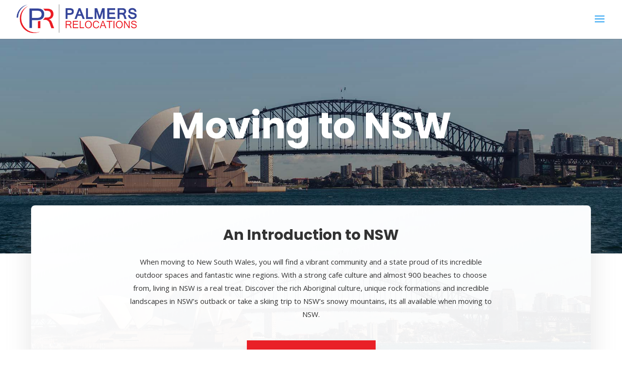

--- FILE ---
content_type: text/html; charset=UTF-8
request_url: https://palmersrelocations.com.au/moving-to-nsw/
body_size: 217644
content:
<!DOCTYPE html>
<html lang="en-US">
<head>
	<meta charset="UTF-8" />
<meta http-equiv="X-UA-Compatible" content="IE=edge">
	<link rel="pingback" href="https://palmersrelocations.com.au/xmlrpc.php" />

	<script type="text/javascript">
		document.documentElement.className = 'js';
	</script>
	
	<title>Moving to NSW - Palmers Relocations</title>
<meta name='robots' content='max-image-preview:large' />

<script>
dataLayer = [{"title":"Moving to NSW","author":"Palmers Relocations","wordcount":9735,"logged_in":"false","page_id":1746,"post_date":"2017-08-30 17:06:52","post_type":"page"}];
</script>
<!-- Google Tag Manager -->
<script>(function(w,d,s,l,i){w[l]=w[l]||[];w[l].push({'gtm.start':
new Date().getTime(),event:'gtm.js'});var f=d.getElementsByTagName(s)[0],
j=d.createElement(s),dl=l!='dataLayer'?'&l='+l:'';j.async=true;j.src=
'https://www.googletagmanager.com/gtm.js?id='+i+dl;f.parentNode.insertBefore(j,f);
})(window,document,'script','dataLayer','GTM-K9J54GT');</script>
<!-- End Google Tag Manager --><link rel='dns-prefetch' href='//fonts.googleapis.com' />
<link rel="alternate" type="application/rss+xml" title="Palmers Relocations &raquo; Feed" href="https://palmersrelocations.com.au/feed/" />
<link rel="alternate" type="application/rss+xml" title="Palmers Relocations &raquo; Comments Feed" href="https://palmersrelocations.com.au/comments/feed/" />
<script type="text/javascript">
/* <![CDATA[ */
window._wpemojiSettings = {"baseUrl":"https:\/\/s.w.org\/images\/core\/emoji\/15.0.3\/72x72\/","ext":".png","svgUrl":"https:\/\/s.w.org\/images\/core\/emoji\/15.0.3\/svg\/","svgExt":".svg","source":{"concatemoji":"https:\/\/palmersrelocations.com.au\/wp-includes\/js\/wp-emoji-release.min.js?ver=6c72181be674ac14330f2a10b5a080e0"}};
/*! This file is auto-generated */
!function(i,n){var o,s,e;function c(e){try{var t={supportTests:e,timestamp:(new Date).valueOf()};sessionStorage.setItem(o,JSON.stringify(t))}catch(e){}}function p(e,t,n){e.clearRect(0,0,e.canvas.width,e.canvas.height),e.fillText(t,0,0);var t=new Uint32Array(e.getImageData(0,0,e.canvas.width,e.canvas.height).data),r=(e.clearRect(0,0,e.canvas.width,e.canvas.height),e.fillText(n,0,0),new Uint32Array(e.getImageData(0,0,e.canvas.width,e.canvas.height).data));return t.every(function(e,t){return e===r[t]})}function u(e,t,n){switch(t){case"flag":return n(e,"\ud83c\udff3\ufe0f\u200d\u26a7\ufe0f","\ud83c\udff3\ufe0f\u200b\u26a7\ufe0f")?!1:!n(e,"\ud83c\uddfa\ud83c\uddf3","\ud83c\uddfa\u200b\ud83c\uddf3")&&!n(e,"\ud83c\udff4\udb40\udc67\udb40\udc62\udb40\udc65\udb40\udc6e\udb40\udc67\udb40\udc7f","\ud83c\udff4\u200b\udb40\udc67\u200b\udb40\udc62\u200b\udb40\udc65\u200b\udb40\udc6e\u200b\udb40\udc67\u200b\udb40\udc7f");case"emoji":return!n(e,"\ud83d\udc26\u200d\u2b1b","\ud83d\udc26\u200b\u2b1b")}return!1}function f(e,t,n){var r="undefined"!=typeof WorkerGlobalScope&&self instanceof WorkerGlobalScope?new OffscreenCanvas(300,150):i.createElement("canvas"),a=r.getContext("2d",{willReadFrequently:!0}),o=(a.textBaseline="top",a.font="600 32px Arial",{});return e.forEach(function(e){o[e]=t(a,e,n)}),o}function t(e){var t=i.createElement("script");t.src=e,t.defer=!0,i.head.appendChild(t)}"undefined"!=typeof Promise&&(o="wpEmojiSettingsSupports",s=["flag","emoji"],n.supports={everything:!0,everythingExceptFlag:!0},e=new Promise(function(e){i.addEventListener("DOMContentLoaded",e,{once:!0})}),new Promise(function(t){var n=function(){try{var e=JSON.parse(sessionStorage.getItem(o));if("object"==typeof e&&"number"==typeof e.timestamp&&(new Date).valueOf()<e.timestamp+604800&&"object"==typeof e.supportTests)return e.supportTests}catch(e){}return null}();if(!n){if("undefined"!=typeof Worker&&"undefined"!=typeof OffscreenCanvas&&"undefined"!=typeof URL&&URL.createObjectURL&&"undefined"!=typeof Blob)try{var e="postMessage("+f.toString()+"("+[JSON.stringify(s),u.toString(),p.toString()].join(",")+"));",r=new Blob([e],{type:"text/javascript"}),a=new Worker(URL.createObjectURL(r),{name:"wpTestEmojiSupports"});return void(a.onmessage=function(e){c(n=e.data),a.terminate(),t(n)})}catch(e){}c(n=f(s,u,p))}t(n)}).then(function(e){for(var t in e)n.supports[t]=e[t],n.supports.everything=n.supports.everything&&n.supports[t],"flag"!==t&&(n.supports.everythingExceptFlag=n.supports.everythingExceptFlag&&n.supports[t]);n.supports.everythingExceptFlag=n.supports.everythingExceptFlag&&!n.supports.flag,n.DOMReady=!1,n.readyCallback=function(){n.DOMReady=!0}}).then(function(){return e}).then(function(){var e;n.supports.everything||(n.readyCallback(),(e=n.source||{}).concatemoji?t(e.concatemoji):e.wpemoji&&e.twemoji&&(t(e.twemoji),t(e.wpemoji)))}))}((window,document),window._wpemojiSettings);
/* ]]> */
</script>
<meta content="Palmers Theme v.2.0.0" name="generator"/><link rel='stylesheet' id='formidable-css' href='https://palmersrelocations.com.au/wp-content/plugins/formidable/css/formidableforms.css?ver=1132249' type='text/css' media='all' />
<style id='wp-emoji-styles-inline-css' type='text/css'>

	img.wp-smiley, img.emoji {
		display: inline !important;
		border: none !important;
		box-shadow: none !important;
		height: 1em !important;
		width: 1em !important;
		margin: 0 0.07em !important;
		vertical-align: -0.1em !important;
		background: none !important;
		padding: 0 !important;
	}
</style>
<link rel='stylesheet' id='wp-block-library-css' href='https://palmersrelocations.com.au/wp-includes/css/dist/block-library/style.min.css?ver=6c72181be674ac14330f2a10b5a080e0' type='text/css' media='all' />
<style id='classic-theme-styles-inline-css' type='text/css'>
/*! This file is auto-generated */
.wp-block-button__link{color:#fff;background-color:#32373c;border-radius:9999px;box-shadow:none;text-decoration:none;padding:calc(.667em + 2px) calc(1.333em + 2px);font-size:1.125em}.wp-block-file__button{background:#32373c;color:#fff;text-decoration:none}
</style>
<style id='global-styles-inline-css' type='text/css'>
body{--wp--preset--color--black: #000000;--wp--preset--color--cyan-bluish-gray: #abb8c3;--wp--preset--color--white: #ffffff;--wp--preset--color--pale-pink: #f78da7;--wp--preset--color--vivid-red: #cf2e2e;--wp--preset--color--luminous-vivid-orange: #ff6900;--wp--preset--color--luminous-vivid-amber: #fcb900;--wp--preset--color--light-green-cyan: #7bdcb5;--wp--preset--color--vivid-green-cyan: #00d084;--wp--preset--color--pale-cyan-blue: #8ed1fc;--wp--preset--color--vivid-cyan-blue: #0693e3;--wp--preset--color--vivid-purple: #9b51e0;--wp--preset--gradient--vivid-cyan-blue-to-vivid-purple: linear-gradient(135deg,rgba(6,147,227,1) 0%,rgb(155,81,224) 100%);--wp--preset--gradient--light-green-cyan-to-vivid-green-cyan: linear-gradient(135deg,rgb(122,220,180) 0%,rgb(0,208,130) 100%);--wp--preset--gradient--luminous-vivid-amber-to-luminous-vivid-orange: linear-gradient(135deg,rgba(252,185,0,1) 0%,rgba(255,105,0,1) 100%);--wp--preset--gradient--luminous-vivid-orange-to-vivid-red: linear-gradient(135deg,rgba(255,105,0,1) 0%,rgb(207,46,46) 100%);--wp--preset--gradient--very-light-gray-to-cyan-bluish-gray: linear-gradient(135deg,rgb(238,238,238) 0%,rgb(169,184,195) 100%);--wp--preset--gradient--cool-to-warm-spectrum: linear-gradient(135deg,rgb(74,234,220) 0%,rgb(151,120,209) 20%,rgb(207,42,186) 40%,rgb(238,44,130) 60%,rgb(251,105,98) 80%,rgb(254,248,76) 100%);--wp--preset--gradient--blush-light-purple: linear-gradient(135deg,rgb(255,206,236) 0%,rgb(152,150,240) 100%);--wp--preset--gradient--blush-bordeaux: linear-gradient(135deg,rgb(254,205,165) 0%,rgb(254,45,45) 50%,rgb(107,0,62) 100%);--wp--preset--gradient--luminous-dusk: linear-gradient(135deg,rgb(255,203,112) 0%,rgb(199,81,192) 50%,rgb(65,88,208) 100%);--wp--preset--gradient--pale-ocean: linear-gradient(135deg,rgb(255,245,203) 0%,rgb(182,227,212) 50%,rgb(51,167,181) 100%);--wp--preset--gradient--electric-grass: linear-gradient(135deg,rgb(202,248,128) 0%,rgb(113,206,126) 100%);--wp--preset--gradient--midnight: linear-gradient(135deg,rgb(2,3,129) 0%,rgb(40,116,252) 100%);--wp--preset--font-size--small: 13px;--wp--preset--font-size--medium: 20px;--wp--preset--font-size--large: 36px;--wp--preset--font-size--x-large: 42px;--wp--preset--spacing--20: 0.44rem;--wp--preset--spacing--30: 0.67rem;--wp--preset--spacing--40: 1rem;--wp--preset--spacing--50: 1.5rem;--wp--preset--spacing--60: 2.25rem;--wp--preset--spacing--70: 3.38rem;--wp--preset--spacing--80: 5.06rem;--wp--preset--shadow--natural: 6px 6px 9px rgba(0, 0, 0, 0.2);--wp--preset--shadow--deep: 12px 12px 50px rgba(0, 0, 0, 0.4);--wp--preset--shadow--sharp: 6px 6px 0px rgba(0, 0, 0, 0.2);--wp--preset--shadow--outlined: 6px 6px 0px -3px rgba(255, 255, 255, 1), 6px 6px rgba(0, 0, 0, 1);--wp--preset--shadow--crisp: 6px 6px 0px rgba(0, 0, 0, 1);}:where(.is-layout-flex){gap: 0.5em;}:where(.is-layout-grid){gap: 0.5em;}body .is-layout-flex{display: flex;}body .is-layout-flex{flex-wrap: wrap;align-items: center;}body .is-layout-flex > *{margin: 0;}body .is-layout-grid{display: grid;}body .is-layout-grid > *{margin: 0;}:where(.wp-block-columns.is-layout-flex){gap: 2em;}:where(.wp-block-columns.is-layout-grid){gap: 2em;}:where(.wp-block-post-template.is-layout-flex){gap: 1.25em;}:where(.wp-block-post-template.is-layout-grid){gap: 1.25em;}.has-black-color{color: var(--wp--preset--color--black) !important;}.has-cyan-bluish-gray-color{color: var(--wp--preset--color--cyan-bluish-gray) !important;}.has-white-color{color: var(--wp--preset--color--white) !important;}.has-pale-pink-color{color: var(--wp--preset--color--pale-pink) !important;}.has-vivid-red-color{color: var(--wp--preset--color--vivid-red) !important;}.has-luminous-vivid-orange-color{color: var(--wp--preset--color--luminous-vivid-orange) !important;}.has-luminous-vivid-amber-color{color: var(--wp--preset--color--luminous-vivid-amber) !important;}.has-light-green-cyan-color{color: var(--wp--preset--color--light-green-cyan) !important;}.has-vivid-green-cyan-color{color: var(--wp--preset--color--vivid-green-cyan) !important;}.has-pale-cyan-blue-color{color: var(--wp--preset--color--pale-cyan-blue) !important;}.has-vivid-cyan-blue-color{color: var(--wp--preset--color--vivid-cyan-blue) !important;}.has-vivid-purple-color{color: var(--wp--preset--color--vivid-purple) !important;}.has-black-background-color{background-color: var(--wp--preset--color--black) !important;}.has-cyan-bluish-gray-background-color{background-color: var(--wp--preset--color--cyan-bluish-gray) !important;}.has-white-background-color{background-color: var(--wp--preset--color--white) !important;}.has-pale-pink-background-color{background-color: var(--wp--preset--color--pale-pink) !important;}.has-vivid-red-background-color{background-color: var(--wp--preset--color--vivid-red) !important;}.has-luminous-vivid-orange-background-color{background-color: var(--wp--preset--color--luminous-vivid-orange) !important;}.has-luminous-vivid-amber-background-color{background-color: var(--wp--preset--color--luminous-vivid-amber) !important;}.has-light-green-cyan-background-color{background-color: var(--wp--preset--color--light-green-cyan) !important;}.has-vivid-green-cyan-background-color{background-color: var(--wp--preset--color--vivid-green-cyan) !important;}.has-pale-cyan-blue-background-color{background-color: var(--wp--preset--color--pale-cyan-blue) !important;}.has-vivid-cyan-blue-background-color{background-color: var(--wp--preset--color--vivid-cyan-blue) !important;}.has-vivid-purple-background-color{background-color: var(--wp--preset--color--vivid-purple) !important;}.has-black-border-color{border-color: var(--wp--preset--color--black) !important;}.has-cyan-bluish-gray-border-color{border-color: var(--wp--preset--color--cyan-bluish-gray) !important;}.has-white-border-color{border-color: var(--wp--preset--color--white) !important;}.has-pale-pink-border-color{border-color: var(--wp--preset--color--pale-pink) !important;}.has-vivid-red-border-color{border-color: var(--wp--preset--color--vivid-red) !important;}.has-luminous-vivid-orange-border-color{border-color: var(--wp--preset--color--luminous-vivid-orange) !important;}.has-luminous-vivid-amber-border-color{border-color: var(--wp--preset--color--luminous-vivid-amber) !important;}.has-light-green-cyan-border-color{border-color: var(--wp--preset--color--light-green-cyan) !important;}.has-vivid-green-cyan-border-color{border-color: var(--wp--preset--color--vivid-green-cyan) !important;}.has-pale-cyan-blue-border-color{border-color: var(--wp--preset--color--pale-cyan-blue) !important;}.has-vivid-cyan-blue-border-color{border-color: var(--wp--preset--color--vivid-cyan-blue) !important;}.has-vivid-purple-border-color{border-color: var(--wp--preset--color--vivid-purple) !important;}.has-vivid-cyan-blue-to-vivid-purple-gradient-background{background: var(--wp--preset--gradient--vivid-cyan-blue-to-vivid-purple) !important;}.has-light-green-cyan-to-vivid-green-cyan-gradient-background{background: var(--wp--preset--gradient--light-green-cyan-to-vivid-green-cyan) !important;}.has-luminous-vivid-amber-to-luminous-vivid-orange-gradient-background{background: var(--wp--preset--gradient--luminous-vivid-amber-to-luminous-vivid-orange) !important;}.has-luminous-vivid-orange-to-vivid-red-gradient-background{background: var(--wp--preset--gradient--luminous-vivid-orange-to-vivid-red) !important;}.has-very-light-gray-to-cyan-bluish-gray-gradient-background{background: var(--wp--preset--gradient--very-light-gray-to-cyan-bluish-gray) !important;}.has-cool-to-warm-spectrum-gradient-background{background: var(--wp--preset--gradient--cool-to-warm-spectrum) !important;}.has-blush-light-purple-gradient-background{background: var(--wp--preset--gradient--blush-light-purple) !important;}.has-blush-bordeaux-gradient-background{background: var(--wp--preset--gradient--blush-bordeaux) !important;}.has-luminous-dusk-gradient-background{background: var(--wp--preset--gradient--luminous-dusk) !important;}.has-pale-ocean-gradient-background{background: var(--wp--preset--gradient--pale-ocean) !important;}.has-electric-grass-gradient-background{background: var(--wp--preset--gradient--electric-grass) !important;}.has-midnight-gradient-background{background: var(--wp--preset--gradient--midnight) !important;}.has-small-font-size{font-size: var(--wp--preset--font-size--small) !important;}.has-medium-font-size{font-size: var(--wp--preset--font-size--medium) !important;}.has-large-font-size{font-size: var(--wp--preset--font-size--large) !important;}.has-x-large-font-size{font-size: var(--wp--preset--font-size--x-large) !important;}
.wp-block-navigation a:where(:not(.wp-element-button)){color: inherit;}
:where(.wp-block-post-template.is-layout-flex){gap: 1.25em;}:where(.wp-block-post-template.is-layout-grid){gap: 1.25em;}
:where(.wp-block-columns.is-layout-flex){gap: 2em;}:where(.wp-block-columns.is-layout-grid){gap: 2em;}
.wp-block-pullquote{font-size: 1.5em;line-height: 1.6;}
</style>
<link rel='stylesheet' id='parent-style-css' href='https://palmersrelocations.com.au/wp-content/themes/Divi/style.dev.css?ver=6c72181be674ac14330f2a10b5a080e0' type='text/css' media='all' />
<link rel='stylesheet' id='divi-fonts-css' href='https://fonts.googleapis.com/css?family=Open+Sans:300italic,400italic,600italic,700italic,800italic,400,300,600,700,800&#038;subset=latin,latin-ext&#038;display=swap' type='text/css' media='all' />
<link rel='stylesheet' id='divi-style-css' href='https://palmersrelocations.com.au/wp-content/themes/palmers-theme/style.css?ver=4.9.4' type='text/css' media='all' />
<link rel='stylesheet' id='et-builder-googlefonts-cached-css' href='https://fonts.googleapis.com/css?family=Poppins:100,100italic,200,200italic,300,300italic,regular,italic,500,500italic,600,600italic,700,700italic,800,800italic,900,900italic|Nunito+Sans:200,200italic,300,300italic,regular,italic,600,600italic,700,700italic,800,800italic,900,900italic|Roboto+Condensed:300,300italic,regular,italic,700,700italic|Roboto:100,100italic,300,300italic,regular,italic,500,500italic,700,700italic,900,900italic&#038;subset=latin,devanagari,latin-ext,vietnamese,cyrillic,greek,greek-ext,cyrillic-ext&#038;display=swap' type='text/css' media='all' />
<link rel='stylesheet' id='et-shortcodes-responsive-css-css' href='https://palmersrelocations.com.au/wp-content/themes/Divi/epanel/shortcodes/css/shortcodes_responsive.css?ver=4.9.4' type='text/css' media='all' />
<link rel='stylesheet' id='magnific-popup-css' href='https://palmersrelocations.com.au/wp-content/themes/Divi/includes/builder/styles/magnific_popup.css?ver=4.9.4' type='text/css' media='all' />
<link rel='stylesheet' id='dashicons-css' href='https://palmersrelocations.com.au/wp-includes/css/dashicons.min.css?ver=6c72181be674ac14330f2a10b5a080e0' type='text/css' media='all' />
<script type="text/javascript" src="https://palmersrelocations.com.au/wp-includes/js/jquery/jquery.min.js?ver=3.7.1" id="jquery-core-js"></script>
<script type="text/javascript" src="https://palmersrelocations.com.au/wp-includes/js/jquery/jquery-migrate.min.js?ver=3.4.1" id="jquery-migrate-js"></script>
<link rel="https://api.w.org/" href="https://palmersrelocations.com.au/wp-json/" /><link rel="alternate" type="application/json" href="https://palmersrelocations.com.au/wp-json/wp/v2/pages/1746" /><link rel="EditURI" type="application/rsd+xml" title="RSD" href="https://palmersrelocations.com.au/xmlrpc.php?rsd" />

<link rel='shortlink' href='https://palmersrelocations.com.au/?p=1746' />
<link rel="alternate" type="application/json+oembed" href="https://palmersrelocations.com.au/wp-json/oembed/1.0/embed?url=https%3A%2F%2Fpalmersrelocations.com.au%2Fmoving-to-nsw%2F" />
<link rel="alternate" type="text/xml+oembed" href="https://palmersrelocations.com.au/wp-json/oembed/1.0/embed?url=https%3A%2F%2Fpalmersrelocations.com.au%2Fmoving-to-nsw%2F&#038;format=xml" />


<!-- This site is optimized with the Schema plugin v1.7.9.6 - https://schema.press -->
<script type="application/ld+json">{"@context":"https:\/\/schema.org\/","@type":"Article","mainEntityOfPage":{"@type":"WebPage","@id":"https:\/\/palmersrelocations.com.au\/moving-to-nsw\/"},"url":"https:\/\/palmersrelocations.com.au\/moving-to-nsw\/","headline":"Moving to NSW","datePublished":"2017-08-30T17:06:52+11:00","dateModified":"2025-12-04T14:02:43+11:00","publisher":{"@type":"Organization","@id":"https:\/\/palmersrelocations.com.au\/#organization","name":"Palmers Relocations","logo":{"@type":"ImageObject","url":"","width":600,"height":60}},"image":{"@type":"ImageObject","url":"https:\/\/palmersrelocations.com.au\/wp-content\/uploads\/2020\/05\/moving-to-sydney.jpg","width":1800,"height":600},"description":"Moving to NSWAn Introduction to NSWWhen moving to New South Wales, you will find a vibrant community and a state proud of its incredible outdoor spaces and fantastic wine regions. With a strong cafe culture and almost 900 beaches to choose from, living in NSW is a real treat.","author":{"@type":"Person","name":"Palmers Relocations","url":"https:\/\/palmersrelocations.com.au\/author\/palmers-admin\/","image":{"@type":"ImageObject","url":"https:\/\/secure.gravatar.com\/avatar\/c3ace6f2613fb1ba9a3ebc223f328ed7?s=96&d=blank&r=g","height":96,"width":96}}}</script>

<script>document.documentElement.className += " js";</script>
<meta name="viewport" content="width=device-width, initial-scale=1.0, maximum-scale=1.0, user-scalable=0" /><link rel="preload" href="https://palmersrelocations.com.au/wp-content/themes/Divi/core/admin/fonts/modules.ttf" as="font" crossorigin="anonymous">
<!-- Meta Pixel Code -->
<script type='text/javascript'>
!function(f,b,e,v,n,t,s){if(f.fbq)return;n=f.fbq=function(){n.callMethod?
n.callMethod.apply(n,arguments):n.queue.push(arguments)};if(!f._fbq)f._fbq=n;
n.push=n;n.loaded=!0;n.version='2.0';n.queue=[];t=b.createElement(e);t.async=!0;
t.src=v;s=b.getElementsByTagName(e)[0];s.parentNode.insertBefore(t,s)}(window,
document,'script','https://connect.facebook.net/en_US/fbevents.js');
</script>
<!-- End Meta Pixel Code -->
<script type='text/javascript'>var url = window.location.origin + '?ob=open-bridge';
            fbq('set', 'openbridge', '2245180099093743', url);
fbq('init', '2245180099093743', {}, {
    "agent": "wordpress-6.5.7-4.1.5"
})</script><script type='text/javascript'>
    fbq('track', 'PageView', []);
  </script><!-- Global site tag (gtag.js) - Google Ads: 853559869 -->
<script async src="https://www.googletagmanager.com/gtag/js?id=G-E2PK2W39E9"></script>
<script>
  window.dataLayer = window.dataLayer || [];
  function gtag(){dataLayer.push(arguments);}
  gtag('js', new Date());

  gtag('config', 'G-E2PK2W39E9');
</script>

<style>
	#podium-bubble {
		bottom:50px !important;
	}
	#top-menu > li:nth-child(2) > ul:nth-child(2) > li:nth-child(3) > ul:nth-child(2) > li:nth-child(1) > ul:nth-child(2) > li:nth-child(8) > ul:nth-child(2) {
        padding-left:20px;
    }
/**** MENU CUSTOMIZATION ****/
/**** This makes mobile menu collapse ****/
	
	.et_pb_menu .et_mobile_menu .menu-item-has-children > a, 
.et_pb_fullwidth_menu .et_mobile_menu .menu-item-has-children > a,
#main-header .et_mobile_menu .menu-item-has-children > a {
    background-color: transparent;
    position: relative;
}
.et_pb_menu .et_mobile_menu .menu-item-has-children > a:after, 
.et_pb_fullwidth_menu .et_mobile_menu .menu-item-has-children > a:after,
#main-header .et_mobile_menu .menu-item-has-children > a:after {
    font-family: 'ETmodules';
    text-align: center;
    speak: none;
    font-weight: 600;
    font-variant: normal;
    text-transform: none;
    -webkit-font-smoothing: antialiased;
    position: absolute;
    font-size: 18px;
    content: '\4c';
    top: 11px;
    right: 13px;
 }
.et_pb_menu .et_mobile_menu .menu-item-has-children.visible > a:after,
.et_pb_fullwidth_menu .et_mobile_menu .menu-item-has-children.visible > a:after,
#main-header .et_mobile_menu .menu-item-has-children.visible > a:after {
    content: '\4d';
}
.et_pb_menu .et_mobile_menu ul.sub-menu,
.et_pb_fullwidth_menu .et_mobile_menu ul.sub-menu,
#main-header .et_mobile_menu ul.sub-menu {
    display: none !important;
    visibility: hidden !important;
    transition: all 1.5s ease-in-out;
}
.et_pb_menu .et_mobile_menu .visible > ul.sub-menu, 
.et_pb_fullwidth_menu .et_mobile_menu .visible > ul.sub-menu, 
#main-header .et_mobile_menu .visible > ul.sub-menu {
    display: block !important;
    visibility: visible !important;
}
</style>
<!-- ICONS MEGA-MENU -->
<style>
/**** This add icon to submenu domestic ****/
.pa-menu-domestic-moving > a:before {
    font-family: 'ETMODULES';
    content: '\e01d';
    text-align: center;
    vertical-align: middle;
    margin-right: 10px;
    margin-left: -10px;
    color: #e92027;
    font-size: 1em;
    transition: all .3s ease;
}

/**** This add icon to submenu interstate ****/

.pa-menu-interstate-moving > a:before {
    font-family: 'ETMODULES';
    content: '\e01f';
    text-align: center;
    vertical-align: middle;
    margin-right: 10px;
    margin-left: -10px;
    color: #e92027;
    font-size: 1em;
    transition: all .3s ease;
}

/**** This add icon to submenu international ****/

.pa-menu-international-moving > a:before {
    font-family: 'ETMODULES';
    content: '\e0e3';
    text-align: center;
    vertical-align: middle;
    margin-right: 10px;
    margin-left: -10px;
    color: #e92027;
    font-size: 1em;
    transition: all .3s ease;
}

/**** This add icon to all other submenu items ****/

.pa-menu-other-sub-items > a:before {
    font-family: 'ETMODULES';
    content: '\45';
    text-align: center;
    vertical-align: middle;
    margin-right: 10px;
    margin-left: -10px;
    color: #354699;
    font-size: 1em;
    transition: all .3s ease;
}

/*change color and position of submenu icon on hover*/

.nav li ul li a:hover:before {
    margin-left: -7px;
    color: #e03574 !important;
    transition: all .3s ease;
}
</style>


<script defer>
jQuery(document).ready(function($){
function ds_setup_collapsible_submenus() {
    var $menu = $('.et_mobile_menu'),
  top_level_link = '.et_mobile_menu .menu-item-has-children > a';
  $menu.find('a').each(function() {
    $(this).off('click');
    if ( $(this).is(top_level_link) ) {
      $(this).attr('href', '#');
    }
    if ( ! $(this).siblings('.sub-menu').length ) {
      $(this).on('click', function(event) {
        $(this).parents('.mobile_nav').trigger('click');
      });
    } else {
      $(this).on('click', function(event) {
        event.preventDefault();
        $(this).parent().toggleClass('visible');
      });
    }
  });
}
$(window).load(function() {
  setTimeout(function() {
    ds_setup_collapsible_submenus();
  }, 700);
});
});
</script>

<!-- convertize -->
<!-- <script src="//pixel.convertize.io/8721.js" charset="UTF-8"></script> --><link rel="canonical" href="https://palmersrelocations.com.au/moving-to-nsw/" />
<meta name="description" content="Our NSW moving services are ideal for hassle-free moves to NSW with a range of professional moving services to give you peace of mind. " /><meta name="title" content="Moving to NSW - Palmers Relocations" /><meta name="robots" content="index,follow" /><link rel="icon" href="https://palmersrelocations.com.au/wp-content/uploads/2023/04/cropped-Palmers-512x512-2-32x32.jpg" sizes="32x32" />
<link rel="icon" href="https://palmersrelocations.com.au/wp-content/uploads/2023/04/cropped-Palmers-512x512-2-192x192.jpg" sizes="192x192" />
<link rel="apple-touch-icon" href="https://palmersrelocations.com.au/wp-content/uploads/2023/04/cropped-Palmers-512x512-2-180x180.jpg" />
<meta name="msapplication-TileImage" content="https://palmersrelocations.com.au/wp-content/uploads/2023/04/cropped-Palmers-512x512-2-270x270.jpg" />
<style id="et-divi-customizer-global-cached-inline-styles">.nav li ul{border-color:#e92027}.et_header_style_centered .mobile_nav .select_page,.et_header_style_split .mobile_nav .select_page,.et_nav_text_color_light #top-menu>li>a,.et_nav_text_color_dark #top-menu>li>a,#top-menu a,.et_mobile_menu li a,.et_nav_text_color_light .et_mobile_menu li a,.et_nav_text_color_dark .et_mobile_menu li a,#et_search_icon:before,.et_search_form_container input,span.et_close_search_field:after,#et-top-navigation .et-cart-info{color:#333333}.et_search_form_container input::-moz-placeholder{color:#333333}.et_search_form_container input::-webkit-input-placeholder{color:#333333}.et_search_form_container input:-ms-input-placeholder{color:#333333}#top-menu li.current-menu-ancestor>a,#top-menu li.current-menu-item>a,#top-menu li.current_page_item>a,.et_color_scheme_red #top-menu li.current-menu-ancestor>a,.et_color_scheme_red #top-menu li.current-menu-item>a,.et_color_scheme_red #top-menu li.current_page_item>a,.et_color_scheme_pink #top-menu li.current-menu-ancestor>a,.et_color_scheme_pink #top-menu li.current-menu-item>a,.et_color_scheme_pink #top-menu li.current_page_item>a,.et_color_scheme_orange #top-menu li.current-menu-ancestor>a,.et_color_scheme_orange #top-menu li.current-menu-item>a,.et_color_scheme_orange #top-menu li.current_page_item>a,.et_color_scheme_green #top-menu li.current-menu-ancestor>a,.et_color_scheme_green #top-menu li.current-menu-item>a,.et_color_scheme_green #top-menu li.current_page_item>a{color:#333333}#footer-widgets .footer-widget a,#footer-widgets .footer-widget li a,#footer-widgets .footer-widget li a:hover{color:#ffffff}.footer-widget{color:#ffffff}.et_slide_in_menu_container,.et_slide_in_menu_container .et-search-field{letter-spacing:px}.et_slide_in_menu_container .et-search-field::-moz-placeholder{letter-spacing:px}.et_slide_in_menu_container .et-search-field::-webkit-input-placeholder{letter-spacing:px}.et_slide_in_menu_container .et-search-field:-ms-input-placeholder{letter-spacing:px}@media only screen and (min-width:981px){.et_header_style_centered.et_hide_primary_logo #main-header:not(.et-fixed-header) .logo_container,.et_header_style_centered.et_hide_fixed_logo #main-header.et-fixed-header .logo_container{height:11.88px}.et_header_style_left .et-fixed-header #et-top-navigation,.et_header_style_split .et-fixed-header #et-top-navigation{padding:33px 0 0 0}.et_header_style_left .et-fixed-header #et-top-navigation nav>ul>li>a,.et_header_style_split .et-fixed-header #et-top-navigation nav>ul>li>a{padding-bottom:33px}.et_header_style_centered header#main-header.et-fixed-header .logo_container{height:66px}.et_header_style_split #main-header.et-fixed-header .centered-inline-logo-wrap{width:66px;margin:-66px 0}.et_header_style_split .et-fixed-header .centered-inline-logo-wrap #logo{max-height:66px}.et_pb_svg_logo.et_header_style_split .et-fixed-header .centered-inline-logo-wrap #logo{height:66px}.et_header_style_slide .et-fixed-header #et-top-navigation,.et_header_style_fullscreen .et-fixed-header #et-top-navigation{padding:24px 0 24px 0!important}.et-fixed-header #top-menu a,.et-fixed-header #et_search_icon:before,.et-fixed-header #et_top_search .et-search-form input,.et-fixed-header .et_search_form_container input,.et-fixed-header .et_close_search_field:after,.et-fixed-header #et-top-navigation .et-cart-info{color:#333333!important}.et-fixed-header .et_search_form_container input::-moz-placeholder{color:#333333!important}.et-fixed-header .et_search_form_container input::-webkit-input-placeholder{color:#333333!important}.et-fixed-header .et_search_form_container input:-ms-input-placeholder{color:#333333!important}.et-fixed-header #top-menu li.current-menu-ancestor>a,.et-fixed-header #top-menu li.current-menu-item>a,.et-fixed-header #top-menu li.current_page_item>a{color:#333333!important}}@media only screen and (min-width:1350px){.et_pb_row{padding:27px 0}.et_pb_section{padding:54px 0}.single.et_pb_pagebuilder_layout.et_full_width_page .et_post_meta_wrapper{padding-top:81px}.et_pb_fullwidth_section{padding:0}}.mega-menu .sub-menu{max-width:1000px;margin-left:auto}@media only screen and (max-width:980px){.three-columns-header .et_pb_column{width:33%!important}}@media only screen and (max-width:479px){.three-columns-header .et_pb_column{width:50%!important}}@media only screen and (max-width:980px){.three-columns-flags .et_pb_column{width:33%!important}}@media only screen and (max-width:479px){.three-columns-flags .et_pb_column{width:50%!important}}@media only screen and (max-width:479px){.two-colums-accredited-logos .et_pb_column{width:50%!important}}@media only screen and (max-width:479px){.two-colums-pics-palmers-difference .et_pb_column{width:50%!important}}.et_pb_blurb_position_left .et_pb_main_blurb_image,.et_pb_blurb_position_right .et_pb_main_blurb_image{width:56px!important}#wpcf7-f56658-p56659-o1 input,#wpcf7-f56658-p56659-o1 textarea{float:right!important}#wpcf7-f56658-p56659-o1 select{width:76%;float:right!important}.ms-heading .happyforms-layout-title{color:#35459A!important;font-family:'Poppins',Helvetica,Arial,Lucida,sans-serif;font-weight:800!important;font-size:100px;line-height:1em}.ms-subtitle .happyforms-layout-title{font-family:'Poppins',Helvetica,Arial,Lucida,sans-serif;font-weight:700!important;font-size:24px;color:#EB1C24!important;line-height:1.4em}.frm-g-recaptcha{padding:18px 0}</style></head>
<body class="page-template-default page page-id-1746 page-child parent-pageid-536 et-tb-has-template et-tb-has-footer et_pb_button_helper_class et_fullwidth_nav et_non_fixed_nav et_show_nav et_primary_nav_dropdown_animation_fade et_secondary_nav_dropdown_animation_fade et_header_style_left et_cover_background et_pb_gutter osx et_pb_gutters3 et_pb_pagebuilder_layout et_no_sidebar et_divi_theme et-db">
	
<!-- Meta Pixel Code -->
<noscript>
<img height="1" width="1" style="display:none" alt="fbpx"
src="https://www.facebook.com/tr?id=2245180099093743&ev=PageView&noscript=1" />
</noscript>
<!-- End Meta Pixel Code -->
<!-- Google Tag Manager (noscript) -->
<noscript><iframe src="https://www.googletagmanager.com/ns.html?id=GTM-K9J54GT" height="0" width="0" style="display:none;visibility:hidden"></iframe></noscript>
<!-- End Google Tag Manager (noscript) --><div id="page-container">
<div id="et-boc" class="et-boc">
			
		

	<header id="main-header" data-height-onload="66">
		<div class="container clearfix et_menu_container">
					<div class="logo_container">
				<span class="logo_helper"></span>
				<a href="https://palmersrelocations.com.au/">
					<img src="https://palmersrelocations.com.au/wp-content/uploads/2020/03/palmers-relocations-logo.png" alt="Palmers Relocations" id="logo" data-height-percentage="54" />
				</a>
			</div>
					<div id="et-top-navigation" data-height="66" data-fixed-height="66">
									<nav id="top-menu-nav">
					<ul id="top-menu" class="nav"><li class="menu-item menu-item-type-post_type menu-item-object-page menu-item-home menu-item-57206"><a href="https://palmersrelocations.com.au/">Home</a></li>
<li class="mega-menu menu-item menu-item-type-custom menu-item-object-custom menu-item-has-children menu-item-57225"><a href="#">Services</a>
<ul class="sub-menu">
	<li class="mega-link menu-item menu-item-type-post_type menu-item-object-page menu-item-has-children menu-item-57292"><a href="https://palmersrelocations.com.au/local-moving-services/">Relocation Services</a>
	<ul class="sub-menu">
		<li class="pa-menu-other-sub-items menu-item menu-item-type-post_type menu-item-object-page menu-item-64160"><a href="https://palmersrelocations.com.au/local-moving-services/">Local Moving Services</a></li>
		<li class="pa-menu-other-sub-items menu-item menu-item-type-post_type menu-item-object-page current-page-ancestor menu-item-57210"><a href="https://palmersrelocations.com.au/interstate-moves/">Interstate Moving Services</a></li>
		<li class="pa-menu-other-sub-items menu-item menu-item-type-post_type menu-item-object-page menu-item-57294"><a href="https://palmersrelocations.com.au/international-removals/">International Moving Services</a></li>
		<li class="pa-menu-other-sub-items menu-item menu-item-type-post_type menu-item-object-page menu-item-57209"><a href="https://palmersrelocations.com.au/corporate-relocations/">Corporate Relocations</a></li>
	</ul>
</li>
	<li class="mega-link menu-item menu-item-type-post_type menu-item-object-page menu-item-has-children menu-item-59442"><a href="https://palmersrelocations.com.au/value-added-services">Value Added Services</a>
	<ul class="sub-menu">
		<li class="pa-menu-other-sub-items menu-item menu-item-type-post_type menu-item-object-page menu-item-64074"><a href="https://palmersrelocations.com.au/professional-packing-unpacking-services/">Professional Packing Services</a></li>
		<li class="pa-menu-other-sub-items menu-item menu-item-type-post_type menu-item-object-page menu-item-59381"><a href="https://palmersrelocations.com.au/pet-relocation-service/">Pet Relocation Service</a></li>
		<li class="pa-menu-other-sub-items menu-item menu-item-type-post_type menu-item-object-page menu-item-59383"><a href="https://palmersrelocations.com.au/transport-relocation-service/">Transport Relocation Service</a></li>
		<li class="pa-menu-other-sub-items menu-item menu-item-type-post_type menu-item-object-page menu-item-59385"><a href="https://palmersrelocations.com.au/home-cleaning-service">Home Cleaning Service</a></li>
		<li class="pa-menu-other-sub-items menu-item menu-item-type-post_type menu-item-object-page menu-item-59382"><a href="https://palmersrelocations.com.au/valet-unpacking-service/">Valet Unpacking Service</a></li>
		<li class="pa-menu-other-sub-items menu-item menu-item-type-post_type menu-item-object-page menu-item-59384"><a href="https://palmersrelocations.com.au/international-money-transfer">International Money Transfer</a></li>
		<li class="pa-menu-other-sub-items menu-item menu-item-type-post_type menu-item-object-page menu-item-62418"><a href="https://palmersrelocations.com.au/small-shipment-service-to-ireland/">Small Shipment Service to Ireland</a></li>
		<li class="pa-menu-other-sub-items menu-item menu-item-type-post_type menu-item-object-page menu-item-63036"><a href="https://palmersrelocations.com.au/air-freight-services-for-international-moves/">Air Freight Services for International Moves</a></li>
	</ul>
</li>
	<li class="mega-link menu-item menu-item-type-post_type menu-item-object-page menu-item-has-children menu-item-57237"><a href="https://palmersrelocations.com.au/storage-solutions/">Storage Solutions</a>
	<ul class="sub-menu">
		<li class="pa-menu-other-sub-items menu-item menu-item-type-post_type menu-item-object-page menu-item-64179"><a href="https://palmersrelocations.com.au/self-storage-units/">Self-Storage</a></li>
		<li class="pa-menu-other-sub-items menu-item menu-item-type-custom menu-item-object-custom menu-item-64162"><a href="https://palmersrelocations.com.au/container-storage/">Container Storage</a></li>
		<li class="pa-menu-other-sub-items menu-item menu-item-type-custom menu-item-object-custom menu-item-64163"><a href="https://palmersrelocations.com.au/wine-storage/">Wine Storage</a></li>
	</ul>
</li>
	<li class="mega-link menu-item menu-item-type-custom menu-item-object-custom menu-item-has-children menu-item-64165"><a href="https://palmersrelocations.com.au/palmers-protect">Extended Warranty</a>
	<ul class="sub-menu">
		<li class="pa-menu-other-sub-items menu-item menu-item-type-post_type menu-item-object-page menu-item-62742"><a href="https://palmersrelocations.com.au/palmers-protect">Palmers Protect+</a></li>
	</ul>
</li>
	<li class="mega-link menu-item menu-item-type-custom menu-item-object-custom menu-item-home menu-item-has-children menu-item-64164"><a href="https://palmersrelocations.com.au/">Plan Your Move</a>
	<ul class="sub-menu">
		<li class="pa-menu-other-sub-items menu-item menu-item-type-post_type menu-item-object-page menu-item-60185"><a href="https://palmersrelocations.com.au/volume-calculator/">Volume Calculator</a></li>
		<li class="pa-menu-other-sub-items menu-item menu-item-type-post_type menu-item-object-page menu-item-62385"><a href="https://palmersrelocations.com.au/packing-materials/">Packing Materials</a></li>
		<li class="pa-menu-other-sub-items menu-item menu-item-type-post_type menu-item-object-page menu-item-64271"><a href="https://palmersrelocations.com.au/customs-guides/">International Customs Guides</a></li>
	</ul>
</li>
</ul>
</li>
<li class="menu-item menu-item-type-post_type menu-item-object-page menu-item-has-children menu-item-57238"><a href="https://palmersrelocations.com.au/about-us/">About us</a>
<ul class="sub-menu">
	<li class="menu-item menu-item-type-post_type menu-item-object-page menu-item-62322"><a href="https://palmersrelocations.com.au/about-us/">About us</a></li>
	<li class="menu-item menu-item-type-post_type menu-item-object-page menu-item-64000"><a href="https://palmersrelocations.com.au/certifications-affiliations/">Certifications &#038; Affiliations</a></li>
	<li class="menu-item menu-item-type-post_type menu-item-object-page menu-item-63856"><a href="https://palmersrelocations.com.au/policies/">Policies</a></li>
	<li class="menu-item menu-item-type-post_type menu-item-object-page menu-item-62320"><a href="https://palmersrelocations.com.au/careers/">Careers</a></li>
	<li class="menu-item menu-item-type-post_type menu-item-object-page menu-item-63546"><a href="https://palmersrelocations.com.au/blog/">Blog</a></li>
</ul>
</li>
<li class="menu-item menu-item-type-post_type menu-item-object-page menu-item-57208"><a href="https://palmersrelocations.com.au/contact-us/">Contact Us</a></li>
<li class="menu-item menu-item-type-post_type menu-item-object-page menu-item-57239"><a href="https://palmersrelocations.com.au/forms/">Forms</a></li>
<li class="menu-item menu-item-type-post_type menu-item-object-page menu-item-57297"><a href="https://palmersrelocations.com.au/online-payment/">Payment</a></li>
<li class="menu-item menu-item-type-custom menu-item-object-custom menu-item-57240"><a href="tel:1300363916">1300 363 916</a></li>
</ul>					</nav>
				
				
				
				
				<div id="et_mobile_nav_menu">
				<div class="mobile_nav closed">
					<span class="select_page">Select Page</span>
					<span class="mobile_menu_bar mobile_menu_bar_toggle"></span>
				</div>
			</div>			</div> <!-- #et-top-navigation -->
		</div> <!-- .container -->
		<div class="et_search_outer">
			<div class="container et_search_form_container">
				<form role="search" method="get" class="et-search-form" action="https://palmersrelocations.com.au/">
				<input type="search" class="et-search-field" placeholder="Search &hellip;" value="" name="s" title="Search for:" />				</form>
				<span class="et_close_search_field"></span>
			</div>
		</div>
	</header> <!-- #main-header -->
<div id="et-main-area">
	
<div id="main-content">


			
				<article id="post-1746" class="post-1746 page type-page status-publish has-post-thumbnail hentry">

				
					<div class="entry-content">
					<div class="et-l et-l--post">
			<div class="et_builder_inner_content et_pb_gutters3">
		<div class="et_pb_section et_pb_section_0 et_pb_with_background et_section_regular" >
				
				
				
				
					<div class="et_pb_row et_pb_row_0 et_pb_equal_columns et_pb_gutters2">
				<div class="et_pb_column et_pb_column_4_4 et_pb_column_0  et_pb_css_mix_blend_mode_passthrough et-last-child">
				
				
				<div class="et_pb_module et_pb_text et_pb_text_0  et_pb_text_align_left et_pb_bg_layout_light">
				
				
				<div class="et_pb_text_inner"><h1 style="text-align: center;">Moving to NSW</h1></div>
			</div> <!-- .et_pb_text -->
			</div> <!-- .et_pb_column -->
				
				
			</div> <!-- .et_pb_row -->
				
				
			</div> <!-- .et_pb_section --><div class="et_pb_section et_pb_section_1 et_section_regular" >
				
				
				
				
					<div class="et_pb_row et_pb_row_1 et_pb_equal_columns et_pb_gutters2">
				<div class="et_pb_column et_pb_column_4_4 et_pb_column_1  et_pb_css_mix_blend_mode_passthrough et-last-child">
				
				
				<div class="et_pb_module et_pb_text et_pb_text_1  et_pb_text_align_left et_pb_bg_layout_light">
				
				
				<div class="et_pb_text_inner"><h2>An Introduction to NSW</h2></div>
			</div> <!-- .et_pb_text --><div class="et_pb_module et_pb_text et_pb_text_2  et_pb_text_align_left et_pb_bg_layout_light">
				
				
				<div class="et_pb_text_inner"><p style="text-align: center;">When moving to New South Wales, you will find a vibrant community and a state proud of its incredible outdoor spaces and fantastic wine regions. With a strong cafe culture and almost 900 beaches to choose from, living in NSW is a real treat. Discover the rich Aboriginal culture, unique rock formations and incredible landscapes in NSW’s outback or take a skiing trip to NSW’s snowy mountains, its all available when moving to NSW.</p></div>
			</div> <!-- .et_pb_text --><div class="et_pb_button_module_wrapper et_pb_button_0_wrapper et_pb_button_alignment_center et_pb_module ">
				<a class="et_pb_button et_pb_custom_button_icon et_pb_button_0 et_pb_bg_layout_light" href="https://palmersrelocations.com.au/quick-quote-page/" data-icon="&#x24;">Free Quote To NSW</a>
			</div>
			</div> <!-- .et_pb_column -->
				
				
			</div> <!-- .et_pb_row -->
				
				
			</div> <!-- .et_pb_section --><div class="et_pb_with_border et_pb_section et_pb_section_2 et_pb_with_background et_section_regular" >
				
				
				
				
					<div class="et_pb_row et_pb_row_2 et_pb_equal_columns et_pb_gutters2">
				<div class="et_pb_column et_pb_column_4_4 et_pb_column_2  et_pb_css_mix_blend_mode_passthrough et-last-child">
				
				
				<div class="et_pb_module et_pb_text et_pb_text_3  et_pb_text_align_left et_pb_bg_layout_light">
				
				
				<div class="et_pb_text_inner"><h2 style="text-align: center;">Palmers Relocations Services <br />for Your Move to NSW</h2></div>
			</div> <!-- .et_pb_text -->
			</div> <!-- .et_pb_column -->
				
				
			</div> <!-- .et_pb_row --><div class="et_pb_row et_pb_row_3 et_pb_equal_columns et_pb_gutters2">
				<div class="et_pb_column et_pb_column_1_3 et_pb_column_3 et_hover_enabled et_clickable  et_pb_css_mix_blend_mode_passthrough">
				
				
				<div class="et_pb_module et_pb_image et_pb_image_0 et_pb_image_sticky">
				
				
				<span class="et_pb_image_wrap "><img decoding="async" src="https://palmersrelocations.com.au/wp-content/uploads/2020/04/Door-to-Door-removals-Services-Domestic-Moving-Services.png" alt="Icon Door-to-Door Removal Service" title="" height="auto" width="auto" class="wp-image-53974" /></span>
			</div><div class="et_pb_module et_pb_blurb et_pb_blurb_0  et_pb_text_align_left  et_pb_blurb_position_top et_pb_bg_layout_light">
				
				
				<div class="et_pb_blurb_content">
					
					<div class="et_pb_blurb_container">
						<h4 class="et_pb_module_header"><span>Full-Service Moving Service</span></h4>
						
					</div>
				</div> <!-- .et_pb_blurb_content -->
			</div> <!-- .et_pb_blurb --><div class="et_pb_module et_pb_blurb et_pb_blurb_1  et_pb_text_align_left  et_pb_blurb_position_top et_pb_bg_layout_light">
				
				
				<div class="et_pb_blurb_content">
					
					<div class="et_pb_blurb_container">
						
						<div class="et_pb_blurb_description"><p data-start="247" data-end="447">The ultimate stress-free move. We take care of everything : </p>
<p data-start="247" data-end="447">
<ul data-start="449" data-end="630">
<li data-start="449" data-end="491">
<p data-start="451" data-end="491">Professional packing and packing materials</p>
</li>
<li data-start="492" data-end="534">
<p data-start="494" data-end="534">Wrapping and protection for your items </p>
</li>
<li data-start="535" data-end="562">
<p data-start="537" data-end="562">Detailed inventory list</p>
</li>
<li data-start="563" data-end="599">
<p data-start="565" data-end="599">Loading, transportation, and delivery</p>
</li>
</ul></div>
					</div>
				</div> <!-- .et_pb_blurb_content -->
			</div> <!-- .et_pb_blurb -->
			</div> <!-- .et_pb_column --><div class="et_pb_column et_pb_column_1_3 et_pb_column_4 et_hover_enabled et_clickable  et_pb_css_mix_blend_mode_passthrough">
				
				
				<div class="et_pb_module et_pb_image et_pb_image_1 et_pb_image_sticky">
				
				
				<span class="et_pb_image_wrap "><img decoding="async" src="https://palmersrelocations.com.au/wp-content/uploads/2020/04/Wrapping-of-fabric-all-ItemsDomestic-Moving-Servicespng.png" alt="Icon Wrapping of Fabric Items" title="" height="auto" width="auto" class="wp-image-53975" /></span>
			</div><div class="et_pb_module et_pb_blurb et_pb_blurb_2  et_pb_text_align_left  et_pb_blurb_position_top et_pb_bg_layout_light">
				
				
				<div class="et_pb_blurb_content">
					
					<div class="et_pb_blurb_container">
						<h4 class="et_pb_module_header"><span>Custom & Personalised Moves</span></h4>
						
					</div>
				</div> <!-- .et_pb_blurb_content -->
			</div> <!-- .et_pb_blurb --><div class="et_pb_module et_pb_blurb et_pb_blurb_3  et_pb_text_align_left  et_pb_blurb_position_top et_pb_bg_layout_light">
				
				
				<div class="et_pb_blurb_content">
					
					<div class="et_pb_blurb_container">
						
						<div class="et_pb_blurb_description"><p data-start="632" data-end="754">Only pay for the services you need. We tailor every move to suit your requirements:</p>
<p data-start="632" data-end="754">
<ul data-start="756" data-end="875">
<li data-start="756" data-end="788">
<p data-start="758" data-end="788">Choose the services you need</p>
</li>
<li data-start="789" data-end="829">
<p data-start="791" data-end="829">Full or Partial packing or unpacking options</p>
</li>
<li data-start="830" data-end="875">
<p data-start="832" data-end="875">Transport and delivery only, if preferred</p>
</li>
</ul>
<ul class="ul1"></ul></div>
					</div>
				</div> <!-- .et_pb_blurb_content -->
			</div> <!-- .et_pb_blurb -->
			</div> <!-- .et_pb_column --><div class="et_pb_column et_pb_column_1_3 et_pb_column_5 et_hover_enabled et_clickable  et_pb_css_mix_blend_mode_passthrough et-last-child">
				
				
				<div class="et_pb_module et_pb_image et_pb_image_2 et_pb_image_sticky">
				
				
				<span class="et_pb_image_wrap "><img decoding="async" src="https://palmersrelocations.com.au/wp-content/uploads/2020/04/Dismantling-reassembling-of-furniture-Domestic-Moving-Services.png" alt="Icon Dismantling &amp; Reassembling of Furniture" title="" height="auto" width="auto" class="wp-image-53976" /></span>
			</div><div class="et_pb_module et_pb_blurb et_pb_blurb_4  et_pb_text_align_left  et_pb_blurb_position_top et_pb_bg_layout_light">
				
				
				<div class="et_pb_blurb_content">
					
					<div class="et_pb_blurb_container">
						<h4 class="et_pb_module_header"><span>Added Value Services</span></h4>
						
					</div>
				</div> <!-- .et_pb_blurb_content -->
			</div> <!-- .et_pb_blurb --><div class="et_pb_module et_pb_blurb et_pb_blurb_5  et_pb_text_align_left  et_pb_blurb_position_top et_pb_bg_layout_light">
				
				
				<div class="et_pb_blurb_content">
					
					<div class="et_pb_blurb_container">
						
						<div class="et_pb_blurb_description"><p data-start="877" data-end="952">Make your move easier with our added value services to save you time, reduce stress, and settle in faster:</p>
<p data-start="877" data-end="952">
<ul data-start="954" data-end="1057">
<li data-start="954" data-end="981">
<p data-start="956" data-end="981">Valet unpacking service</p>
</li>
<li data-start="982" data-end="1011">
<p data-start="984" data-end="1011">Home exit / bond cleaning</p>
</li>
<li data-start="1012" data-end="1038">
<p data-start="1014" data-end="1038">Vehicle transportation</p>
</li>
<li data-start="1039" data-end="1057">
<p data-start="1041" data-end="1057">Pet relocation</p>
</li>
</ul></div>
					</div>
				</div> <!-- .et_pb_blurb_content -->
			</div> <!-- .et_pb_blurb -->
			</div> <!-- .et_pb_column -->
				
				
			</div> <!-- .et_pb_row --><div class="et_pb_row et_pb_row_4">
				<div class="et_pb_column et_pb_column_4_4 et_pb_column_6  et_pb_css_mix_blend_mode_passthrough et-last-child">
				
				
				<div class="et_pb_module et_pb_text et_pb_text_4  et_pb_text_align_left et_pb_bg_layout_light">
				
				
				<div class="et_pb_text_inner"><p style="text-align: center;">Call us today on <span style="text-decoration: underline;"><a href="tel:1300 363 916">1300 363 916</a> </span>or get <span style="text-decoration: underline;"><a href="/quick-quote-page/">your obligation-free quote</a></span></p></div>
			</div> <!-- .et_pb_text --><div class="et_pb_button_module_wrapper et_pb_button_1_wrapper et_pb_button_alignment_center et_pb_button_alignment_tablet_center et_pb_button_alignment_phone_center et_pb_module ">
				<a class="et_pb_button et_pb_custom_button_icon et_pb_button_1 et_pb_bg_layout_light" href="https://palmersrelocations.com.au/quick-quote-page/" data-icon="&#x24;">Get Your Free Quote</a>
			</div>
			</div> <!-- .et_pb_column -->
				
				
			</div> <!-- .et_pb_row -->
				
				
			</div> <!-- .et_pb_section --><div class="et_pb_section et_pb_section_4 et_pb_with_background et_section_regular" >
				
				
				
				
					<div class="et_pb_row et_pb_row_5 et_pb_equal_columns et_pb_gutters2">
				<div class="et_pb_column et_pb_column_4_4 et_pb_column_7  et_pb_css_mix_blend_mode_passthrough et-last-child">
				
				
				<div class="et_pb_module et_pb_text et_pb_text_5  et_pb_text_align_left et_pb_bg_layout_light">
				
				
				<div class="et_pb_text_inner"><h2 style="text-align: center;"><span style="color: #35459a;">Our Added Value Services:</span></h2></div>
			</div> <!-- .et_pb_text -->
			</div> <!-- .et_pb_column -->
				
				
			</div> <!-- .et_pb_row --><div class="et_pb_row et_pb_row_6 et_pb_equal_columns et_pb_gutters2">
				<div class="et_pb_column et_pb_column_1_4 et_pb_column_8  et_pb_css_mix_blend_mode_passthrough">
				
				
				<div class="et_pb_with_border et_pb_module et_pb_blurb et_pb_blurb_6  et_pb_text_align_center  et_pb_blurb_position_left et_pb_bg_layout_light">
				
				
				<div class="et_pb_blurb_content">
					<div class="et_pb_main_blurb_image"><span class="et_pb_image_wrap"><img loading="lazy" decoding="async" width="128" height="128" src="https://palmersrelocations.com.au/wp-content/uploads/2020/04/professional-packing-and-wrapping-international-removals-services.png" alt="currency_exchange" class="et-waypoint et_pb_animation_off wp-image-53962" /></span></div>
					<div class="et_pb_blurb_container">
						<h4 class="et_pb_module_header"><span>Professional Packing Service</span></h4>
						
					</div>
				</div> <!-- .et_pb_blurb_content -->
			</div> <!-- .et_pb_blurb --><div class="et_pb_module et_pb_toggle et_pb_toggle_0 et_pb_toggle_item  et_pb_toggle_close">
				
				
				<h5 class="et_pb_toggle_title">READ MORE</h5>
				<div class="et_pb_toggle_content clearfix"><p>Expert packing for fragile, valuable, or bulky items to ensure a smooth move.</p></div> <!-- .et_pb_toggle_content -->
			</div> <!-- .et_pb_toggle -->
			</div> <!-- .et_pb_column --><div class="et_pb_column et_pb_column_1_4 et_pb_column_9  et_pb_css_mix_blend_mode_passthrough">
				
				
				<div class="et_pb_with_border et_pb_module et_pb_blurb et_pb_blurb_7  et_pb_text_align_center  et_pb_blurb_position_left et_pb_bg_layout_light">
				
				
				<div class="et_pb_blurb_content">
					<div class="et_pb_main_blurb_image"><span class="et_pb_image_wrap"><img fetchpriority="high" decoding="async" width="396" height="364" src="https://palmersrelocations.com.au/wp-content/uploads/2022/02/valet_service-international-removals-services-1.png" alt="valet service" srcset="https://palmersrelocations.com.au/wp-content/uploads/2022/02/valet_service-international-removals-services-1.png 396w, https://palmersrelocations.com.au/wp-content/uploads/2022/02/valet_service-international-removals-services-1-300x276.png 300w, https://palmersrelocations.com.au/wp-content/uploads/2022/02/valet_service-international-removals-services-1-150x138.png 150w" sizes="(max-width: 396px) 100vw, 396px" class="et-waypoint et_pb_animation_off wp-image-58955" /></span></div>
					<div class="et_pb_blurb_container">
						<h4 class="et_pb_module_header"><span>Valet Unpacking Service</span></h4>
						
					</div>
				</div> <!-- .et_pb_blurb_content -->
			</div> <!-- .et_pb_blurb --><div class="et_pb_module et_pb_toggle et_pb_toggle_1 et_pb_toggle_item  et_pb_toggle_close">
				
				
				<h5 class="et_pb_toggle_title">READ MORE</h5>
				<div class="et_pb_toggle_content clearfix"><p data-pm-slice="0 0 &#091;&#093;">We unpack and organise every item in your new home, so you can settle in immediately. Everything is done for you—no unpacking, no stress, just a ready-to-live-in home.</p></div> <!-- .et_pb_toggle_content -->
			</div> <!-- .et_pb_toggle -->
			</div> <!-- .et_pb_column --><div class="et_pb_column et_pb_column_1_4 et_pb_column_10  et_pb_css_mix_blend_mode_passthrough">
				
				
				<div class="et_pb_with_border et_pb_module et_pb_blurb et_pb_blurb_8  et_pb_text_align_center  et_pb_blurb_position_left et_pb_bg_layout_light">
				
				
				<div class="et_pb_blurb_content">
					<div class="et_pb_main_blurb_image"><span class="et_pb_image_wrap"><img loading="lazy" decoding="async" width="1667" height="1667" src="https://palmersrelocations.com.au/wp-content/uploads/2023/06/Handyman.png" alt="Icon Professional Packing &amp; Wrapping" srcset="https://palmersrelocations.com.au/wp-content/uploads/2023/06/Handyman.png 1667w, https://palmersrelocations.com.au/wp-content/uploads/2023/06/Handyman-1280x1280.png 1280w, https://palmersrelocations.com.au/wp-content/uploads/2023/06/Handyman-980x980.png 980w, https://palmersrelocations.com.au/wp-content/uploads/2023/06/Handyman-480x480.png 480w" sizes="(min-width: 0px) and (max-width: 480px) 480px, (min-width: 481px) and (max-width: 980px) 980px, (min-width: 981px) and (max-width: 1280px) 1280px, (min-width: 1281px) 1667px, 100vw" class="et-waypoint et_pb_animation_off wp-image-61472" /></span></div>
					<div class="et_pb_blurb_container">
						<h4 class="et_pb_module_header"><span>Handyman Services</span></h4>
						
					</div>
				</div> <!-- .et_pb_blurb_content -->
			</div> <!-- .et_pb_blurb --><div class="et_pb_module et_pb_toggle et_pb_toggle_2 et_pb_toggle_item  et_pb_toggle_close">
				
				
				<h5 class="et_pb_toggle_title">READ MORE</h5>
				<div class="et_pb_toggle_content clearfix"><p>Assistance with furniture assembly/disassembly, minor repairs, and setup at your new home.</p></div> <!-- .et_pb_toggle_content -->
			</div> <!-- .et_pb_toggle -->
			</div> <!-- .et_pb_column --><div class="et_pb_column et_pb_column_1_4 et_pb_column_11  et_pb_css_mix_blend_mode_passthrough et-last-child">
				
				
				<div class="et_pb_with_border et_pb_module et_pb_blurb et_pb_blurb_9  et_pb_text_align_center  et_pb_blurb_position_left et_pb_bg_layout_light">
				
				
				<div class="et_pb_blurb_content">
					<div class="et_pb_main_blurb_image"><span class="et_pb_image_wrap"><img loading="lazy" decoding="async" width="248" height="300" src="https://palmersrelocations.com.au/wp-content/uploads/2022/02/cleaning-service-international-removals-services-e1646194589796.png" alt="Cleaning Services" class="et-waypoint et_pb_animation_off wp-image-58957" /></span></div>
					<div class="et_pb_blurb_container">
						<h4 class="et_pb_module_header"><span>Cleaning Service</span></h4>
						
					</div>
				</div> <!-- .et_pb_blurb_content -->
			</div> <!-- .et_pb_blurb --><div class="et_pb_module et_pb_toggle et_pb_toggle_3 et_pb_toggle_item  et_pb_toggle_close">
				
				
				<h5 class="et_pb_toggle_title">READ MORE</h5>
				<div class="et_pb_toggle_content clearfix"><p>End-of-lease or pre-move cleaning services to leave your old or new home spotless.</p></div> <!-- .et_pb_toggle_content -->
			</div> <!-- .et_pb_toggle -->
			</div> <!-- .et_pb_column -->
				
				
			</div> <!-- .et_pb_row --><div class="et_pb_row et_pb_row_7 et_pb_equal_columns et_pb_gutters2">
				<div class="et_pb_column et_pb_column_1_4 et_pb_column_12  et_pb_css_mix_blend_mode_passthrough">
				
				
				<div class="et_pb_with_border et_pb_module et_pb_blurb et_pb_blurb_10  et_pb_text_align_center  et_pb_blurb_position_left et_pb_bg_layout_light">
				
				
				<div class="et_pb_blurb_content">
					<div class="et_pb_main_blurb_image"><span class="et_pb_image_wrap"><img loading="lazy" decoding="async" width="128" height="128" src="https://palmersrelocations.com.au/wp-content/uploads/2020/06/Shipping-of-Motor-Vehicles-international-removals-services.png" alt="Icon Shipping Vehicles" class="et-waypoint et_pb_animation_off wp-image-55904" /></span></div>
					<div class="et_pb_blurb_container">
						<h4 class="et_pb_module_header"><span>Transport Relocation Service</span></h4>
						
					</div>
				</div> <!-- .et_pb_blurb_content -->
			</div> <!-- .et_pb_blurb --><div class="et_pb_module et_pb_toggle et_pb_toggle_4 et_pb_toggle_item  et_pb_toggle_close">
				
				
				<h5 class="et_pb_toggle_title">READ MORE</h5>
				<div class="et_pb_toggle_content clearfix"><p><span style="font-weight: 400;">Safe and reliable transport for cars, motorcycles, and other vehicles.<br /></span></p></div> <!-- .et_pb_toggle_content -->
			</div> <!-- .et_pb_toggle -->
			</div> <!-- .et_pb_column --><div class="et_pb_column et_pb_column_1_4 et_pb_column_13  et_pb_css_mix_blend_mode_passthrough">
				
				
				<div class="et_pb_with_border et_pb_module et_pb_blurb et_pb_blurb_11  et_pb_text_align_center  et_pb_blurb_position_left et_pb_bg_layout_light">
				
				
				<div class="et_pb_blurb_content">
					<div class="et_pb_main_blurb_image"><span class="et_pb_image_wrap"><img loading="lazy" decoding="async" width="405" height="405" src="https://palmersrelocations.com.au/wp-content/uploads/2022/02/pet-relocations-international-removals-services.png" alt="Pet_Relocations" srcset="https://palmersrelocations.com.au/wp-content/uploads/2022/02/pet-relocations-international-removals-services.png 405w, https://palmersrelocations.com.au/wp-content/uploads/2022/02/pet-relocations-international-removals-services-300x300.png 300w, https://palmersrelocations.com.au/wp-content/uploads/2022/02/pet-relocations-international-removals-services-150x150.png 150w" sizes="(max-width: 405px) 100vw, 405px" class="et-waypoint et_pb_animation_off wp-image-58956" /></span></div>
					<div class="et_pb_blurb_container">
						<h4 class="et_pb_module_header"><span>Pet Relocation Service</span></h4>
						
					</div>
				</div> <!-- .et_pb_blurb_content -->
			</div> <!-- .et_pb_blurb --><div class="et_pb_module et_pb_toggle et_pb_toggle_5 et_pb_toggle_item  et_pb_toggle_close">
				
				
				<h5 class="et_pb_toggle_title">READ MORE</h5>
				<div class="et_pb_toggle_content clearfix"><p>We can assist you with full door-to-door pet relocation services both within Australia and abroad.</p>
<p>With over 30 years of experience, our pet relocation experts will ensure premium care for your pet during relocation process.<br />- assisting with import documentation and vaccines<br />- preparing pet for the move<br />- looking after your pet during transportation. </p>
<p>Enquire Today.</p></div> <!-- .et_pb_toggle_content -->
			</div> <!-- .et_pb_toggle -->
			</div> <!-- .et_pb_column --><div class="et_pb_column et_pb_column_1_4 et_pb_column_14  et_pb_css_mix_blend_mode_passthrough">
				
				
				<div class="et_pb_with_border et_pb_module et_pb_blurb et_pb_blurb_12  et_pb_text_align_center  et_pb_blurb_position_left et_pb_bg_layout_light">
				
				
				<div class="et_pb_blurb_content">
					<div class="et_pb_main_blurb_image"><span class="et_pb_image_wrap"><img loading="lazy" decoding="async" width="128" height="128" src="https://palmersrelocations.com.au/wp-content/uploads/2020/04/storage-options-Domestic-Moving-Services.png" alt="Icon Storage Options" class="et-waypoint et_pb_animation_off wp-image-53977" /></span></div>
					<div class="et_pb_blurb_container">
						<h4 class="et_pb_module_header"><span>Short and Long-Term Storage </span></h4>
						
					</div>
				</div> <!-- .et_pb_blurb_content -->
			</div> <!-- .et_pb_blurb --><div class="et_pb_module et_pb_toggle et_pb_toggle_6 et_pb_toggle_item  et_pb_toggle_close">
				
				
				<h5 class="et_pb_toggle_title">READ MORE</h5>
				<div class="et_pb_toggle_content clearfix"><p>Short and long-term storage solutions tailored for your belongings and length of stay. </p></div> <!-- .et_pb_toggle_content -->
			</div> <!-- .et_pb_toggle -->
			</div> <!-- .et_pb_column --><div class="et_pb_column et_pb_column_1_4 et_pb_column_15  et_pb_css_mix_blend_mode_passthrough et-last-child">
				
				
				<div class="et_pb_with_border et_pb_module et_pb_blurb et_pb_blurb_13  et_pb_text_align_center  et_pb_blurb_position_left et_pb_bg_layout_light">
				
				
				<div class="et_pb_blurb_content">
					<div class="et_pb_main_blurb_image"><span class="et_pb_image_wrap"><img loading="lazy" decoding="async" width="128" height="128" src="https://palmersrelocations.com.au/wp-content/uploads/2020/04/transit-insurance-international-removals-services.png" alt="Icon Transit Insurance Options" class="et-waypoint et_pb_animation_off wp-image-53969" /></span></div>
					<div class="et_pb_blurb_container">
						<h4 class="et_pb_module_header"><span>Palmers Protect+ Warranty</span></h4>
						
					</div>
				</div> <!-- .et_pb_blurb_content -->
			</div> <!-- .et_pb_blurb --><div class="et_pb_module et_pb_toggle et_pb_toggle_7 et_pb_toggle_item  et_pb_toggle_close">
				
				
				<h5 class="et_pb_toggle_title">READ MORE</h5>
				<div class="et_pb_toggle_content clearfix"><p>Comprehensive protection for your items during transport.</p></div> <!-- .et_pb_toggle_content -->
			</div> <!-- .et_pb_toggle -->
			</div> <!-- .et_pb_column -->
				
				
			</div> <!-- .et_pb_row -->
				
				
			</div> <!-- .et_pb_section --><div class="et_pb_section et_pb_section_6 et_section_regular" >
				
				
				
				
					<div class="et_pb_row et_pb_row_8">
				<div class="et_pb_column et_pb_column_4_4 et_pb_column_16  et_pb_css_mix_blend_mode_passthrough et-last-child">
				
				
				<div class="et_pb_module et_pb_text et_pb_text_6  et_pb_text_align_left et_pb_bg_layout_light">
				
				
				<div class="et_pb_text_inner"><div class="elementor-element elementor-element-2fd2291e elementor-widget elementor-widget-heading" data-id="2fd2291e" data-element_type="widget" data-widget_type="heading.default">
<h2 class="elementor-widget-container" style="text-align: center;"><strong data-start="167" data-end="212">Looking for Something a Little Different?</strong></h2>
</div></div>
			</div> <!-- .et_pb_text --><div class="et_pb_module et_pb_text et_pb_text_7  et_pb_text_align_left et_pb_bg_layout_light">
				
				
				<div class="et_pb_text_inner"><div class="elementor-element elementor-element-2fd2291e elementor-widget elementor-widget-heading" data-id="2fd2291e" data-element_type="widget" data-widget_type="heading.default">
<div class="elementor-widget-container">
<p class="elementor-heading-title elementor-size-default" style="text-align: center;">Every move is unique, and we get it. Whether you need a custom packing plan, help with a tricky schedule, or advice on moving your pets or vehicles, Palmers has the experience and know-how to make it work. Tell us what you need — we’ll make it happen.</p>
</div>
</div></div>
			</div> <!-- .et_pb_text --><div class="et_pb_button_module_wrapper et_pb_button_2_wrapper et_pb_button_alignment_center et_pb_module ">
				<a class="et_pb_button et_pb_button_2 et_pb_bg_layout_light" href="https://palmersrelocations.com.au/request-a-callback/">Schedule a Phone Consultation</a>
			</div>
			</div> <!-- .et_pb_column -->
				
				
			</div> <!-- .et_pb_row -->
				
				
			</div> <!-- .et_pb_section --><div class="et_pb_section et_pb_section_7 et_pb_with_background et_section_specialty" >
				
				
				
				<div class="et_pb_row">
					<div class="et_pb_column et_pb_column_1_2 et_pb_column_17   et_pb_specialty_column  et_pb_css_mix_blend_mode_passthrough">
				
				
				<div class="et_pb_row_inner et_pb_row_inner_0 et_animated et_pb_equal_columns et_pb_gutters2">
				<div class="et_pb_column et_pb_column_4_4 et_pb_column_inner et_pb_column_inner_0 et-last-child">
				
				
				<div class="et_pb_module et_pb_text et_pb_text_8  et_pb_text_align_left et_pb_bg_layout_light">
				
				
				<div class="et_pb_text_inner"><h2>You Are in Good Hands. <br />Palmers, Since 1980.</h2></div>
			</div> <!-- .et_pb_text --><div class="et_pb_module et_pb_text et_pb_text_9  et_pb_text_align_left et_pb_bg_layout_light">
				
				
				<div class="et_pb_text_inner"><p>At Palmers, we ensure a friendly and professional moving service for each and every one of our customers. Read our customer reviews for local, interstate, and international relocations below</p></div>
			</div> <!-- .et_pb_text --><div class="et_pb_module et_pb_code et_pb_code_0">
				
				
				<div class="et_pb_code_inner"><div class="reviewmgr-stream" data-carousel="true" data-show-aggregate-rating="true" data-include-empty="false" data-last-initial="true" data-review-limit="5" data-url="https://my.reviewr.com.au/palmersrelocations/"></div><script>!function(d,s,id){var js,fjs=d.getElementsByTagName(s)[0];if(!d.getElementById(id)){js=d.createElement(s);js.id=id;js.src="//platform.reviewmgr.com/widgets.js";fjs.parentNode.insertBefore(js,fjs);}}(document, "script", "reviewmgr-wjs");</script></div>
			</div> <!-- .et_pb_code --><div class="et_pb_button_module_wrapper et_pb_button_3_wrapper et_pb_button_alignment_left et_pb_button_alignment_tablet_center et_pb_button_alignment_phone_center et_pb_module ">
				<a class="et_pb_button et_pb_custom_button_icon et_pb_button_3 et_pb_bg_layout_light" href="https://palmersrelocations.com.au/testimonials/" data-icon="&#x24;">Read More Reviews</a>
			</div>
			</div> <!-- .et_pb_column -->
				
				
			</div> <!-- .et_pb_row_inner -->
			</div> <!-- .et_pb_column --><div class="et_pb_column et_pb_column_1_4 et_pb_column_18    et_pb_css_mix_blend_mode_passthrough">
				
				
				<div class="et_pb_module et_pb_image et_pb_image_3">
				
				
				<span class="et_pb_image_wrap has-box-shadow-overlay"><div class="box-shadow-overlay"></div><img decoding="async" src="https://palmersrelocations.com.au/wp-content/uploads/2020/03/Happy-Customers-palmers-relocations2-300x300.jpg" alt="" title="" height="auto" width="auto" class="wp-image-51734" /></span>
			</div><div class="et_pb_module et_pb_image et_pb_image_4">
				
				
				<span class="et_pb_image_wrap has-box-shadow-overlay"><div class="box-shadow-overlay"></div><img decoding="async" src="https://palmersrelocations.com.au/wp-content/uploads/2020/03/Happy-Customers-palmers-relocations-3-300x300.jpg" alt="" title="" height="auto" width="auto" class="wp-image-51738" /></span>
			</div>
			</div> <!-- .et_pb_column --><div class="et_pb_column et_pb_column_1_4 et_pb_column_19    et_pb_css_mix_blend_mode_passthrough">
				
				
				<div class="et_pb_module et_pb_image et_pb_image_5">
				
				
				<span class="et_pb_image_wrap has-box-shadow-overlay"><div class="box-shadow-overlay"></div><img decoding="async" src="https://palmersrelocations.com.au/wp-content/uploads/2020/03/Happy-Customers-palmers-relocations-1-300x300.jpg" alt="" title="" height="auto" width="auto" class="wp-image-51735" /></span>
			</div><div class="et_pb_module et_pb_image et_pb_image_6">
				
				
				<span class="et_pb_image_wrap has-box-shadow-overlay"><div class="box-shadow-overlay"></div><img decoding="async" src="https://palmersrelocations.com.au/wp-content/uploads/2020/03/happy-customer-palmers-relocations-4-300x300.jpg" alt="" title="" height="auto" width="auto" class="wp-image-51739" /></span>
			</div>
			</div> <!-- .et_pb_column -->
				</div> <!-- .et_pb_row -->
				
			</div> <!-- .et_pb_section --><div class="et_pb_section et_pb_section_8 et_section_regular" >
				
				
				
				
					<div class="et_pb_row et_pb_row_9 et_pb_gutters2">
				<div class="et_pb_column et_pb_column_4_4 et_pb_column_20  et_pb_css_mix_blend_mode_passthrough et-last-child">
				
				
				<div class="et_pb_module et_pb_text et_pb_text_10  et_pb_text_align_left et_pb_bg_layout_light">
				
				
				<div class="et_pb_text_inner"><h2>What to Expect When Moving to NSW?</h2>
<p data-start="273" data-end="581">
<p data-start="273" data-end="581">
<p data-start="445" data-end="735">New South Wales is more than Sydney — it’s a state of <strong data-start="499" data-end="583">vibrant cities, stunning coastlines, lush hinterlands, and iconic national parks</strong>. Whether you’re relocating from another Australian city or overseas, NSW offers a mix of cosmopolitan life, cultural richness, and natural adventure.</p>
<ul data-start="737" data-end="1087">
<li data-start="737" data-end="836">
<p data-start="739" data-end="836"><strong data-start="739" data-end="749">Sydney</strong> steals the spotlight with its skyline, Harbour Bridge, and world-famous Opera House.</p>
</li>
<li data-start="837" data-end="946">
<p data-start="839" data-end="946"><strong data-start="839" data-end="858">Coastal escapes</strong> like Byron Bay and Port Stephens are a haven for surfers, beach lovers, and families.</p>
</li>
<li data-start="947" data-end="1087">
<p data-start="949" data-end="1087"><strong data-start="949" data-end="966">Regional gems</strong> like the Blue Mountains, Southern Highlands, and Hunter Valley provide scenic escapes, wineries, and small-town charm.</p>
</li>
</ul>
<p data-start="1089" data-end="1262">For international movers, NSW combines the excitement of a global city with <strong data-start="1165" data-end="1213">accessible nature and relaxed coastal living</strong> — making it a uniquely balanced place to live.</p></div>
			</div> <!-- .et_pb_text --><div class="et_pb_module et_pb_image et_pb_image_7">
				
				
				<span class="et_pb_image_wrap "><img decoding="async" src="https://palmersrelocations.com.au/wp-content/uploads/2020/05/aerial-view-of-sydney-the-opera-house-and-the-harbour-bridge.jpg" alt="aerial view of sydney the opera house and the harbour bridge" title="" height="auto" width="auto" srcset="https://palmersrelocations.com.au/wp-content/uploads/2020/05/aerial-view-of-sydney-the-opera-house-and-the-harbour-bridge.jpg 1024w, https://palmersrelocations.com.au/wp-content/uploads/2020/05/aerial-view-of-sydney-the-opera-house-and-the-harbour-bridge-980x552.jpg 980w, https://palmersrelocations.com.au/wp-content/uploads/2020/05/aerial-view-of-sydney-the-opera-house-and-the-harbour-bridge-480x270.jpg 480w" sizes="(min-width: 0px) and (max-width: 480px) 480px, (min-width: 481px) and (max-width: 980px) 980px, (min-width: 981px) 1024px, 100vw" class="wp-image-55133" /></span>
			</div><div class="et_pb_module et_pb_text et_pb_text_11  et_pb_text_align_left et_pb_bg_layout_light">
				
				
				<div class="et_pb_text_inner"><h2>Climate in New South Wales</h2>
<p data-start="1319" data-end="1402">NSW’s climate is diverse, giving you options depending on the lifestyle you want:</p>
<ul data-start="1404" data-end="1750">
<li data-start="1404" data-end="1512">
<p data-start="1406" data-end="1512"><strong data-start="1406" data-end="1421">Coastal NSW</strong>: Warm, humid summers, mild winters — perfect for beach life and water sports year-round.</p>
</li>
<li data-start="1513" data-end="1647">
<p data-start="1515" data-end="1647"><strong data-start="1515" data-end="1552">The Highlands and Snowy Mountains</strong>: Cool, crisp winters and alpine snow — a playground for hiking, skiing, and mountain biking.</p>
</li>
<li data-start="1648" data-end="1750">
<p data-start="1650" data-end="1750"><strong data-start="1650" data-end="1668">Inland regions</strong>: Drier and hotter in summer, offering a more rural, farming-friendly lifestyle.</p>
</li>
</ul>
<p data-start="1752" data-end="1915">Fun fact: NSW experiences <strong data-start="1778" data-end="1795">microclimates</strong>, meaning you can be surfing at Bondi in the morning and exploring snowy peaks in the Blue Mountains in the afternoon.</p>
<h2></h2>
<h2></h2>
<h2>Cost of Living When Moving to NSW</h2>
<p data-start="1977" data-end="2060">While Sydney is notoriously expensive, NSW offers <strong data-start="2027" data-end="2057">a spectrum of living costs</strong>:</p>
<ul data-start="2062" data-end="2410">
<li data-start="2062" data-end="2163">
<p data-start="2064" data-end="2163">Coastal towns like Newcastle and Wollongong are cheaper than Sydney but still close to the beach.</p>
</li>
<li data-start="2164" data-end="2263">
<p data-start="2166" data-end="2263">Regional hubs like Coffs Harbour or Tamworth offer a slower pace and more space for your money.</p>
</li>
<li data-start="2264" data-end="2410">
<p data-start="2266" data-end="2410">Sydney suburbs range wildly: inner-city areas like Surry Hills are premium, while outer suburbs like Blacktown or Penrith are more affordable.</p>
</li>
</ul>
<p data-start="2412" data-end="2597">Tip for overseas movers: rental costs are typically lower outside Sydney, and buying a home in regional NSW can be surprisingly affordable compared to other countries’ coastal cities.</p>
<h2></h2>
<h2></h2>
<h2>Working in NSW</h2>
<p data-start="2657" data-end="2800">NSW is not just Sydney. While the city dominates the economy, regional centres are <strong data-start="2740" data-end="2797">thriving in tech, agriculture, education, and tourism</strong>.</p>
<ul data-start="2802" data-end="3089">
<li data-start="2802" data-end="2889">
<p data-start="2804" data-end="2889"><strong data-start="2804" data-end="2814">Sydney</strong>: Finance, IT, creative industries, startups, and corporate headquarters.</p>
</li>
<li data-start="2890" data-end="2949">
<p data-start="2892" data-end="2949"><strong data-start="2892" data-end="2909">Hunter Valley</strong>: Vineyards, tourism, and hospitality.</p>
</li>
<li data-start="2950" data-end="3007">
<p data-start="2952" data-end="3007"><strong data-start="2952" data-end="2965">Newcastle</strong>: Mining, healthcare, and manufacturing.</p>
</li>
<li data-start="3008" data-end="3089">
<p data-start="3010" data-end="3089"><strong data-start="3010" data-end="3026">Regional NSW</strong>: Farming, education, small business, and emerging tech hubs.</p>
</li>
</ul>
<p data-start="3091" data-end="3230">Emerging industries like <strong data-start="3116" data-end="3160">renewable energy and technology startups</strong> are creating new opportunities across NSW, not just in the capital.</p>
<h2></h2>
<h2></h2>
<h2>Best Places to Live in NSW</h2>
<p data-start="3291" data-end="3359">Instead of just listing suburbs, here’s what makes each appealing:</p>
<ul data-start="3361" data-end="3956">
<li data-start="3361" data-end="3444">
<p data-start="3363" data-end="3444"><strong data-start="3363" data-end="3376">Casuarina</strong>: Beachside haven for surfers and families; relaxed, coastal vibe.</p>
</li>
<li data-start="3445" data-end="3513">
<p data-start="3447" data-end="3513"><strong data-start="3447" data-end="3458">Lugarno</strong>: Riverside living, leafy streets, and great schools.</p>
</li>
<li data-start="3514" data-end="3585">
<p data-start="3516" data-end="3585"><strong data-start="3516" data-end="3527">Kareela</strong>: Quiet suburb with parks and strong community networks.</p>
</li>
<li data-start="3586" data-end="3658">
<p data-start="3588" data-end="3658"><strong data-start="3588" data-end="3602">Tumbi Umbi</strong>: Coastal charm with outdoor recreation opportunities.</p>
</li>
<li data-start="3659" data-end="3732">
<p data-start="3661" data-end="3732"><strong data-start="3661" data-end="3681">Bilambil Heights</strong>: Scenic, relaxed lifestyle with room for growth.</p>
</li>
<li data-start="3733" data-end="3812">
<p data-start="3735" data-end="3812"><strong data-start="3735" data-end="3754">Horningsea Park</strong>: Affordable, growing suburb for families seeking space.</p>
</li>
<li data-start="3813" data-end="3885">
<p data-start="3815" data-end="3885"><strong data-start="3815" data-end="3825">Bangor</strong>: Peaceful, leafy, ideal for families wanting tranquility.</p>
</li>
<li data-start="3886" data-end="3956">
<p data-start="3888" data-end="3956"><strong data-start="3888" data-end="3899">Lisarow</strong>: Regional hub with accessibility and community events.</p>
</li>
</ul>
<p data-start="3958" data-end="4107">Tip: Many overseas movers gravitate toward <strong data-start="4001" data-end="4020">coastal suburbs</strong> for lifestyle, while domestic movers often consider <strong data-start="4073" data-end="4104">commute times and schooling</strong>.</p>
<ol></ol></div>
			</div> <!-- .et_pb_text --><div class="et_pb_module et_pb_image et_pb_image_8">
				
				
				<span class="et_pb_image_wrap "><img decoding="async" src="https://palmersrelocations.com.au/wp-content/uploads/2020/05/salt-beach-at-casuarina-in-new-south-wales-australia.jpg" alt="salt beach at casuarina in new south wales australia" title="" height="auto" width="auto" srcset="https://palmersrelocations.com.au/wp-content/uploads/2020/05/salt-beach-at-casuarina-in-new-south-wales-australia.jpg 1024w, https://palmersrelocations.com.au/wp-content/uploads/2020/05/salt-beach-at-casuarina-in-new-south-wales-australia-980x552.jpg 980w, https://palmersrelocations.com.au/wp-content/uploads/2020/05/salt-beach-at-casuarina-in-new-south-wales-australia-480x270.jpg 480w" sizes="(min-width: 0px) and (max-width: 480px) 480px, (min-width: 481px) and (max-width: 980px) 980px, (min-width: 981px) 1024px, 100vw" class="wp-image-55134" /></span>
			</div>
			</div> <!-- .et_pb_column -->
				
				
			</div> <!-- .et_pb_row --><div class="et_pb_row et_pb_row_10 et_pb_gutters2">
				<div class="et_pb_column et_pb_column_4_4 et_pb_column_21  et_pb_css_mix_blend_mode_passthrough et-last-child">
				
				
				<div class="et_pb_module et_pb_text et_pb_text_12  et_pb_text_align_left et_pb_bg_layout_light">
				
				
				<div class="et_pb_text_inner"><h2>Top Things to Do in NSW</h2>
<p data-start="4164" data-end="4209">NSW offers experiences for every lifestyle:</p>
<ul data-start="4211" data-end="4770">
<li data-start="4211" data-end="4288">
<p data-start="4213" data-end="4288"><strong data-start="4213" data-end="4246">Bondi Beach &amp; surfing culture</strong> – iconic for locals and tourists alike.</p>
</li>
<li data-start="4289" data-end="4360">
<p data-start="4291" data-end="4360"><strong data-start="4291" data-end="4308">Jenolan Caves</strong> – explore one of the world’s oldest cave systems.</p>
</li>
<li data-start="4361" data-end="4440">
<p data-start="4363" data-end="4440"><strong data-start="4363" data-end="4406">Sydney Opera House &amp; cultural precincts</strong> – performances, art, and music.</p>
</li>
<li data-start="4441" data-end="4513">
<p data-start="4443" data-end="4513"><strong data-start="4443" data-end="4473">Snowy Mountains adventures</strong> – skiing in winter, hiking in summer.</p>
</li>
<li data-start="4514" data-end="4588">
<p data-start="4516" data-end="4588"><strong data-start="4516" data-end="4554">Hunter Valley &amp; Mudgee wine trails</strong> – day trips or weekend escapes.</p>
</li>
<li data-start="4589" data-end="4671">
<p data-start="4591" data-end="4671"><strong data-start="4591" data-end="4606">Outback NSW</strong> – rugged landscapes, Aboriginal culture, and ancient rock art.</p>
</li>
<li data-start="4672" data-end="4770">
<p data-start="4674" data-end="4770"><strong data-start="4674" data-end="4709">Coastal drives &amp; national parks</strong> – Royal National Park, Blue Mountains, or the South Coast.</p>
</li>
</ul>
<p data-start="4772" data-end="4934">Fun tip: For a truly local experience, visit <strong data-start="4817" data-end="4888">regional farmers’ markets, hidden beaches, and small-town festivals</strong> — NSW is full of surprises beyond the city.</p>
<p data-start="4772" data-end="4934">
<p data-start="4772" data-end="4934">Moving to NSW isn’t just about changing your address — it’s about <strong data-start="5026" data-end="5121">embracing a lifestyle that blends urban sophistication, coastal adventure, and inland charm</strong>. With a little planning and the right suburb choice, NSW offers both opportunity and an enviable quality of life, whether you’re coming from across Australia or around the world.</p></div>
			</div> <!-- .et_pb_text --><div class="et_pb_module et_pb_image et_pb_image_9">
				
				
				<span class="et_pb_image_wrap "><img decoding="async" src="https://palmersrelocations.com.au/wp-content/uploads/2020/05/bondi-beach-in-sydney-new-south-wales.jpg" alt="bondi beach in sydney new south wales" title="" height="auto" width="auto" srcset="https://palmersrelocations.com.au/wp-content/uploads/2020/05/bondi-beach-in-sydney-new-south-wales.jpg 1024w, https://palmersrelocations.com.au/wp-content/uploads/2020/05/bondi-beach-in-sydney-new-south-wales-980x552.jpg 980w, https://palmersrelocations.com.au/wp-content/uploads/2020/05/bondi-beach-in-sydney-new-south-wales-480x270.jpg 480w" sizes="(min-width: 0px) and (max-width: 480px) 480px, (min-width: 481px) and (max-width: 980px) 980px, (min-width: 981px) 1024px, 100vw" class="wp-image-55135" /></span>
			</div>
			</div> <!-- .et_pb_column -->
				
				
			</div> <!-- .et_pb_row -->
				
				
			</div> <!-- .et_pb_section --><div class="et_pb_section et_pb_section_9 et_section_regular" >
				
				
				
				
					<div class="et_pb_row et_pb_row_11">
				<div class="et_pb_column et_pb_column_4_4 et_pb_column_22  et_pb_css_mix_blend_mode_passthrough et-last-child">
				
				
				<div class="et_pb_module et_pb_cta_0 et_hover_enabled et_pb_promo  et_pb_text_align_center et_pb_bg_layout_dark">
				
				
				<div class="et_pb_promo_description"><h2 class="et_pb_module_header">Planning a move to New South Wales? Let’s make it stress-free</h2><div><h3>Call <strong>1300 363 916</strong> to get started today!</h3></div></div>
				<div class="et_pb_button_wrapper"><a class="et_pb_button et_pb_promo_button" href="/quick-quote">Request a Quote</a></div>
			</div>
			</div> <!-- .et_pb_column -->
				
				
			</div> <!-- .et_pb_row --><div class="et_pb_row et_pb_row_12">
				<div class="et_pb_column et_pb_column_4_4 et_pb_column_23  et_pb_css_mix_blend_mode_passthrough et-last-child">
				
				
				<div class="et_pb_module et_pb_text et_pb_text_13  et_pb_text_align_left et_pb_bg_layout_light">
				
				
				<div class="et_pb_text_inner"><div class="frm_forms  with_frm_style frm_style_cccccc" id="frm_form_42_container" >
<form enctype="multipart/form-data" method="post" class="frm-show-form  frm_pro_form " id="form_getafreequickquote3" >
<div class="frm_form_fields ">
<fieldset>
<legend class="frm_screen_reader">Get a Free Interstate Quote</legend>

<div class="frm_fields_container">
<input type="hidden" name="frm_action" value="create" />
<input type="hidden" name="form_id" value="42" />
<input type="hidden" name="frm_hide_fields_42" id="frm_hide_fields_42" value="" />
<input type="hidden" name="form_key" value="getafreequickquote3" />
<input type="hidden" name="item_meta[0]" value="" />
<input type="hidden" id="frm_submit_entry_42" name="frm_submit_entry_42" value="2889df7c20" /><input type="hidden" name="_wp_http_referer" value="/moving-to-nsw/" /><div id="frm_field_894_container" class="frm_form_field  frm_html_container form-field"></p>
<p><strong><span style="font-size: 24px; color: rgb(0, 0, 0); font-family: Tahoma, Geneva, sans-serif;">Personal Details</span></strong></p>
</div>
<div id="frm_field_895_container" class="frm_form_field form-field  frm_required_field frm_top_container">
    <label for="field_s6c676" id="field_s6c676_label" class="frm_primary_label">Your Full Name
        <span class="frm_required">*</span>
    </label>
    <input  type="text" id="field_s6c676" name="item_meta[895]" value=""  placeholder="John Doe" data-reqmsg="Your Full Name cannot be blank." aria-required="true" data-invmsg="Text is invalid" aria-invalid="false"   />
    
    
</div>
<div id="frm_field_896_container" class="frm_form_field form-field  frm_required_field frm_top_container">
    <label for="field_ij9wd6" id="field_ij9wd6_label" class="frm_primary_label">Your Email
        <span class="frm_required">*</span>
    </label>
    <input type="email" id="field_ij9wd6" name="item_meta[896]" value=""  placeholder="email@example.com" data-reqmsg="Your Email cannot be blank." aria-required="true" data-invmsg="Email is invalid" aria-invalid="false"  />
    
    
</div>
<div id="frm_field_897_container" class="frm_form_field form-field  frm_required_field frm_top_container">
    <label for="field_y9uzw3" id="field_y9uzw3_label" class="frm_primary_label">Your Mobile Number
        <span class="frm_required">*</span>
    </label>
    <input type="tel" id="field_y9uzw3" name="item_meta[897]" value=""  placeholder="0102030405" data-reqmsg="Your Mobile Number cannot be blank." aria-required="true" data-invmsg="Phone is invalid" aria-invalid="false" pattern="((\+\d{1,3}(-|.| )?\(?\d\)?(-| |.)?\d{1,5})|(\(?\d{2,6}\)?))(-|.| )?(\d{3,4})(-|.| )?(\d{4})(( x| ext)\d{1,5}){0,1}$"  />
    
    
</div>
<div id="frm_field_898_container" class="frm_form_field form-field  frm_required_field frm_top_container">
    <label for="field_afr9w3" id="field_afr9w3_label" class="frm_primary_label">Your Moving Date (Approx)
        <span class="frm_required">*</span>
    </label>
    <input type="text" id="field_afr9w3" name="item_meta[898]" value=""  maxlength="10" placeholder="Select Your Approximate Moving Date" data-reqmsg="Your Moving Date (Approx) cannot be blank." aria-required="true" data-invmsg="Date is invalid" class="frm_date" aria-invalid="false"  />
    
    
</div>
<div id="frm_field_899_container" class="frm_form_field  frm_html_container form-field"></p>
<p><strong><span style="font-size: 24px; color: rgb(0, 0, 0); font-family: Tahoma, Geneva, sans-serif;">Moving From</span></strong></p>
</div>
<div id="frm_field_900_container" class="frm_form_field form-field  frm_required_field frm_top_container frm_first frm_third">
    <label for="field_djuz55" id="field_djuz55_label" class="frm_primary_label">Suburb
        <span class="frm_required">*</span>
    </label>
    <input  type="text" id="field_djuz55" name="item_meta[900]" value=""  placeholder="Your Suburb" data-reqmsg="Suburb is required." aria-required="true" data-invmsg="Text is invalid" aria-invalid="false"   />
    
    
</div>
<div id="frm_field_901_container" class="frm_form_field form-field  frm_required_field frm_top_container frm_third">
    <label for="field_x6bk05" id="field_x6bk05_label" class="frm_primary_label">State
        <span class="frm_required">*</span>
    </label>
    <input  type="text" id="field_x6bk05" name="item_meta[901]" value=""  placeholder="Your State" data-reqmsg="State is required." aria-required="true" data-invmsg="Text is invalid" aria-invalid="false"   />
    
    
</div>
<div id="frm_field_902_container" class="frm_form_field form-field  frm_required_field frm_top_container frm_third">
    <label for="field_22026a3" id="field_22026a3_label" class="frm_primary_label">Country
        <span class="frm_required">*</span>
    </label>
    		<select name="item_meta[902]" id="field_22026a3"  data-placeholder="Select an option"  data-frmval="Australia" data-reqmsg="Country cannot be blank." aria-required="true" data-invmsg="Country is invalid" class="frm_slimselect" aria-invalid="false"  >
		<option  value="Aland Islands">Aland Islands</option><option  value="Albania">Albania</option><option  value="Algeria">Algeria</option><option  value="American Samoa">American Samoa</option><option  value="Andorra">Andorra</option><option  value="Angola">Angola</option><option  value="Anguilla">Anguilla</option><option  value="Antarctica">Antarctica</option><option  value="Antigua and Barbuda">Antigua and Barbuda</option><option  value="Argentina">Argentina</option><option  value="Armenia">Armenia</option><option  value="Aruba">Aruba</option><option  value="Australia" selected='selected'>Australia</option><option  value="Austria">Austria</option><option  value="Azerbaijan">Azerbaijan</option><option  value="Bahamas">Bahamas</option><option  value="Bahrain">Bahrain</option><option  value="Bangladesh">Bangladesh</option><option  value="Barbados">Barbados</option><option  value="Belarus">Belarus</option><option  value="Belgium">Belgium</option><option  value="Belize">Belize</option><option  value="Benin">Benin</option><option  value="Bermuda">Bermuda</option><option  value="Bhutan">Bhutan</option><option  value="Bolivia">Bolivia</option><option  value="Bosnia and Herzegovina">Bosnia and Herzegovina</option><option  value="Botswana">Botswana</option><option  value="Bouvet Island">Bouvet Island</option><option  value="Brazil">Brazil</option><option  value="Brunei">Brunei</option><option  value="Bulgaria">Bulgaria</option><option  value="Burkina Faso">Burkina Faso</option><option  value="Burundi">Burundi</option><option  value="Cambodia">Cambodia</option><option  value="Cameroon">Cameroon</option><option  value="Canada">Canada</option><option  value="Cape Verde">Cape Verde</option><option  value="Cayman Islands">Cayman Islands</option><option  value="Central African Republic">Central African Republic</option><option  value="Chile">Chile</option><option  value="China">China</option><option  value="Christmas Island">Christmas Island</option><option  value="Colombia">Colombia</option><option  value="Comoros">Comoros</option><option  value="Congo">Congo</option><option  value="Cook Islands">Cook Islands</option><option  value="Costa Rica">Costa Rica</option><option  value="Côte d&#039;Ivoire">Côte d&#039;Ivoire</option><option  value="Croatia">Croatia</option><option  value="Cuba">Cuba</option><option  value="Curacao">Curacao</option><option  value="Cyprus">Cyprus</option><option  value="Czech Republic">Czech Republic</option><option  value="Denmark">Denmark</option><option  value="Djibouti">Djibouti</option><option  value="Dominica">Dominica</option><option  value="Dominican Republic">Dominican Republic</option><option  value="East Timor">East Timor</option><option  value="Ecuador">Ecuador</option><option  value="Egypt">Egypt</option><option  value="El Salvador">El Salvador</option><option  value="Equatorial Guinea">Equatorial Guinea</option><option  value="Eritrea">Eritrea</option><option  value="Estonia">Estonia</option><option  value="Ethiopia">Ethiopia</option><option  value="Falkland Islands">Falkland Islands</option><option  value="Faroe Islands">Faroe Islands</option><option  value="Fiji">Fiji</option><option  value="Finland">Finland</option><option  value="France">France</option><option  value="French Guiana">French Guiana</option><option  value="French Polynesia">French Polynesia</option><option  value="Gabon">Gabon</option><option  value="Gambia">Gambia</option><option  value="Georgia">Georgia</option><option  value="Germany">Germany</option><option  value="Ghana">Ghana</option><option  value="Gibraltar">Gibraltar</option><option  value="Greece">Greece</option><option  value="Greenland">Greenland</option><option  value="Grenada">Grenada</option><option  value="Guadeloupe">Guadeloupe</option><option  value="Guam">Guam</option><option  value="Guatemala">Guatemala</option><option  value="Guernsey">Guernsey</option><option  value="Guinea">Guinea</option><option  value="Guinea-Bissau">Guinea-Bissau</option><option  value="Guyana">Guyana</option><option  value="Haiti">Haiti</option><option  value="Holy See">Holy See</option><option  value="Honduras">Honduras</option><option  value="Hong Kong">Hong Kong</option><option  value="Hungary">Hungary</option><option  value="Iceland">Iceland</option><option  value="India">India</option><option  value="Indonesia">Indonesia</option><option  value="Iran">Iran</option><option  value="Iraq">Iraq</option><option  value="Ireland">Ireland</option><option  value="Israel">Israel</option><option  value="Isle of Man">Isle of Man</option><option  value="Italy">Italy</option><option  value="Jamaica">Jamaica</option><option  value="Japan">Japan</option><option  value="Jersey">Jersey</option><option  value="Jordan">Jordan</option><option  value="Kazakhstan">Kazakhstan</option><option  value="Kenya">Kenya</option><option  value="Kiribati">Kiribati</option><option  value="North Korea">North Korea</option><option  value="South Korea">South Korea</option><option  value="Kosovo">Kosovo</option><option  value="Kuwait">Kuwait</option><option  value="Kyrgyzstan">Kyrgyzstan</option><option  value="Laos">Laos</option><option  value="Latvia">Latvia</option><option  value="Lebanon">Lebanon</option><option  value="Lesotho">Lesotho</option><option  value="Liberia">Liberia</option><option  value="Libya">Libya</option><option  value="Liechtenstein">Liechtenstein</option><option  value="Lithuania">Lithuania</option><option  value="Luxembourg">Luxembourg</option><option  value="Macao">Macao</option><option  value="Macedonia">Macedonia</option><option  value="Madagascar">Madagascar</option><option  value="Malawi">Malawi</option><option  value="Malaysia">Malaysia</option><option  value="Maldives">Maldives</option><option  value="Mali">Mali</option><option  value="Malta">Malta</option><option  value="Marshall Islands">Marshall Islands</option><option  value="Martinique">Martinique</option><option  value="Mauritania">Mauritania</option><option  value="Mauritius">Mauritius</option><option  value="Mayotte">Mayotte</option><option  value="Mexico">Mexico</option><option  value="Micronesia">Micronesia</option><option  value="Moldova">Moldova</option><option  value="Monaco">Monaco</option><option  value="Mongolia">Mongolia</option><option  value="Montenegro">Montenegro</option><option  value="Montserrat">Montserrat</option><option  value="Morocco">Morocco</option><option  value="Mozambique">Mozambique</option><option  value="Myanmar">Myanmar</option><option  value="Namibia">Namibia</option><option  value="Nauru">Nauru</option><option  value="Nepal">Nepal</option><option  value="Netherlands">Netherlands</option><option  value="New Caledonia">New Caledonia</option><option  value="New Zealand">New Zealand</option><option  value="Nicaragua">Nicaragua</option><option  value="Niger">Niger</option><option  value="Nigeria">Nigeria</option><option  value="Niue">Niue</option><option  value="Norfolk Island">Norfolk Island</option><option  value="Northern Mariana Islands">Northern Mariana Islands</option><option  value="Norway">Norway</option><option  value="Oman">Oman</option><option  value="Pakistan">Pakistan</option><option  value="Palau">Palau</option><option  value="Palestine">Palestine</option><option  value="Panama">Panama</option><option  value="Papua New Guinea">Papua New Guinea</option><option  value="Paraguay">Paraguay</option><option  value="Peru">Peru</option><option  value="Philippines">Philippines</option><option  value="Pitcairn">Pitcairn</option><option  value="Poland">Poland</option><option  value="Portugal">Portugal</option><option  value="Puerto Rico">Puerto Rico</option><option  value="Qatar">Qatar</option><option  value="Reunion">Reunion</option><option  value="Romania">Romania</option><option  value="Rwanda">Rwanda</option><option  value="Saint Barthelemy">Saint Barthelemy</option><option  value="Saint Kitts and Nevis">Saint Kitts and Nevis</option><option  value="Saint Lucia">Saint Lucia</option><option  value="Saint Martin">Saint Martin</option><option  value="Saint Pierre and Miquelon">Saint Pierre and Miquelon</option><option  value="Saint Vincent and the Grenadines">Saint Vincent and the Grenadines</option><option  value="Samoa">Samoa</option><option  value="San Marino">San Marino</option><option  value="Sao Tome and Principe">Sao Tome and Principe</option><option  value="Saudi Arabia">Saudi Arabia</option><option  value="Senegal">Senegal</option><option  value="Serbia">Serbia</option><option  value="Seychelles">Seychelles</option><option  value="Sierra Leone">Sierra Leone</option><option  value="Singapore">Singapore</option><option  value="Sint Maarten">Sint Maarten</option><option  value="Slovakia">Slovakia</option><option  value="Slovenia">Slovenia</option><option  value="Solomon Islands">Solomon Islands</option><option  value="Somalia">Somalia</option><option  value="South Africa">South Africa</option><option  value="South Sudan">South Sudan</option><option  value="Spain">Spain</option><option  value="Sri Lanka">Sri Lanka</option><option  value="Sudan">Sudan</option><option  value="Suriname">Suriname</option><option  value="Svalbard and Jan Mayen">Svalbard and Jan Mayen</option><option  value="Swaziland">Swaziland</option><option  value="Sweden">Sweden</option><option  value="Switzerland">Switzerland</option><option  value="Syria">Syria</option><option  value="Taiwan">Taiwan</option><option  value="Tajikistan">Tajikistan</option><option  value="Tanzania">Tanzania</option><option  value="Thailand">Thailand</option><option  value="Timor-Leste">Timor-Leste</option><option  value="Togo">Togo</option><option  value="Tokelau">Tokelau</option><option  value="Tonga">Tonga</option><option  value="Trinidad and Tobago">Trinidad and Tobago</option><option  value="Tunisia">Tunisia</option><option  value="Turkey">Turkey</option><option  value="Turkmenistan">Turkmenistan</option><option  value="Turks and Caicos Islands">Turks and Caicos Islands</option><option  value="Tuvalu">Tuvalu</option><option  value="Uganda">Uganda</option><option  value="Ukraine">Ukraine</option><option  value="United Arab Emirates">United Arab Emirates</option><option  value="United Kingdom">United Kingdom</option><option  value="United States">United States</option><option  value="Uruguay">Uruguay</option><option  value="Uzbekistan">Uzbekistan</option><option  value="Vanuatu">Vanuatu</option><option  value="Venezuela">Venezuela</option><option  value="Vietnam">Vietnam</option><option  value="Virgin Islands">Virgin Islands</option><option  value="Wallis and Futuna">Wallis and Futuna</option><option  value="Western Sahara">Western Sahara</option><option  value="Yemen">Yemen</option><option  value="Zambia">Zambia</option><option  value="Zimbabwe">Zimbabwe</option>	</select>
	
    
    
</div>
<div id="frm_field_903_container" class="frm_form_field  frm_html_container form-field"></p>
<p><strong><span style="font-size: 24px; color: rgb(0, 0, 0); font-family: Tahoma, Geneva, sans-serif;">Moving To</span></strong></p>
</div>
<div id="frm_field_904_container" class="frm_form_field form-field  frm_top_container frm_first frm_third">
    <label for="field_a78qw5" id="field_a78qw5_label" class="frm_primary_label">Suburb (Optional)
        <span class="frm_required"></span>
    </label>
    <input  type="text" id="field_a78qw5" name="item_meta[904]" value=""  placeholder="Your Suburb if applicable" data-invmsg="Text is invalid" aria-invalid="false"   />
    
    
</div>
<div id="frm_field_905_container" class="frm_form_field form-field  frm_required_field frm_top_container frm_third">
    <label for="field_10cli5" id="field_10cli5_label" class="frm_primary_label">City/State
        <span class="frm_required">*</span>
    </label>
    <input  type="text" id="field_10cli5" name="item_meta[905]" value=""  placeholder="Your City/State" data-reqmsg="City/State is required." aria-required="true" data-invmsg="Text is invalid" aria-invalid="false"   />
    
    
</div>
<div id="frm_field_906_container" class="frm_form_field form-field  frm_required_field frm_top_container frm_third">
    <label for="field_hkb3i3" id="field_hkb3i3_label" class="frm_primary_label">Country
        <span class="frm_required">*</span>
    </label>
    		<select name="item_meta[906]" id="field_hkb3i3"  data-placeholder="Select Your Country"  data-frmval="Australia" data-frmplaceholder="Select Your Country" placeholder="Select Your Country" data-reqmsg="Country cannot be blank." aria-required="true" data-invmsg="Country is invalid" class="frm_slimselect" aria-invalid="false"  >
		<option  class="frm-select-placeholder" value="" data-placeholder="true">Select Your Country</option><option  value="Aland Islands">Aland Islands</option><option  value="Albania">Albania</option><option  value="Algeria">Algeria</option><option  value="American Samoa">American Samoa</option><option  value="Andorra">Andorra</option><option  value="Angola">Angola</option><option  value="Anguilla">Anguilla</option><option  value="Antarctica">Antarctica</option><option  value="Antigua and Barbuda">Antigua and Barbuda</option><option  value="Argentina">Argentina</option><option  value="Armenia">Armenia</option><option  value="Aruba">Aruba</option><option  value="Australia" selected='selected'>Australia</option><option  value="Austria">Austria</option><option  value="Azerbaijan">Azerbaijan</option><option  value="Bahamas">Bahamas</option><option  value="Bahrain">Bahrain</option><option  value="Bangladesh">Bangladesh</option><option  value="Barbados">Barbados</option><option  value="Belarus">Belarus</option><option  value="Belgium">Belgium</option><option  value="Belize">Belize</option><option  value="Benin">Benin</option><option  value="Bermuda">Bermuda</option><option  value="Bhutan">Bhutan</option><option  value="Bolivia">Bolivia</option><option  value="Bosnia and Herzegovina">Bosnia and Herzegovina</option><option  value="Botswana">Botswana</option><option  value="Bouvet Island">Bouvet Island</option><option  value="Brazil">Brazil</option><option  value="Brunei">Brunei</option><option  value="Bulgaria">Bulgaria</option><option  value="Burkina Faso">Burkina Faso</option><option  value="Burundi">Burundi</option><option  value="Cambodia">Cambodia</option><option  value="Cameroon">Cameroon</option><option  value="Canada">Canada</option><option  value="Cape Verde">Cape Verde</option><option  value="Cayman Islands">Cayman Islands</option><option  value="Central African Republic">Central African Republic</option><option  value="Chile">Chile</option><option  value="China">China</option><option  value="Christmas Island">Christmas Island</option><option  value="Colombia">Colombia</option><option  value="Comoros">Comoros</option><option  value="Congo">Congo</option><option  value="Cook Islands">Cook Islands</option><option  value="Costa Rica">Costa Rica</option><option  value="Côte d&#039;Ivoire">Côte d&#039;Ivoire</option><option  value="Croatia">Croatia</option><option  value="Cuba">Cuba</option><option  value="Curacao">Curacao</option><option  value="Cyprus">Cyprus</option><option  value="Czech Republic">Czech Republic</option><option  value="Denmark">Denmark</option><option  value="Djibouti">Djibouti</option><option  value="Dominica">Dominica</option><option  value="Dominican Republic">Dominican Republic</option><option  value="East Timor">East Timor</option><option  value="Ecuador">Ecuador</option><option  value="Egypt">Egypt</option><option  value="El Salvador">El Salvador</option><option  value="Equatorial Guinea">Equatorial Guinea</option><option  value="Eritrea">Eritrea</option><option  value="Estonia">Estonia</option><option  value="Ethiopia">Ethiopia</option><option  value="Falkland Islands">Falkland Islands</option><option  value="Faroe Islands">Faroe Islands</option><option  value="Fiji">Fiji</option><option  value="Finland">Finland</option><option  value="France">France</option><option  value="French Guiana">French Guiana</option><option  value="French Polynesia">French Polynesia</option><option  value="Gabon">Gabon</option><option  value="Gambia">Gambia</option><option  value="Georgia">Georgia</option><option  value="Germany">Germany</option><option  value="Ghana">Ghana</option><option  value="Gibraltar">Gibraltar</option><option  value="Greece">Greece</option><option  value="Greenland">Greenland</option><option  value="Grenada">Grenada</option><option  value="Guadeloupe">Guadeloupe</option><option  value="Guam">Guam</option><option  value="Guatemala">Guatemala</option><option  value="Guernsey">Guernsey</option><option  value="Guinea">Guinea</option><option  value="Guinea-Bissau">Guinea-Bissau</option><option  value="Guyana">Guyana</option><option  value="Haiti">Haiti</option><option  value="Holy See">Holy See</option><option  value="Honduras">Honduras</option><option  value="Hong Kong">Hong Kong</option><option  value="Hungary">Hungary</option><option  value="Iceland">Iceland</option><option  value="India">India</option><option  value="Indonesia">Indonesia</option><option  value="Iran">Iran</option><option  value="Iraq">Iraq</option><option  value="Ireland">Ireland</option><option  value="Israel">Israel</option><option  value="Isle of Man">Isle of Man</option><option  value="Italy">Italy</option><option  value="Jamaica">Jamaica</option><option  value="Japan">Japan</option><option  value="Jersey">Jersey</option><option  value="Jordan">Jordan</option><option  value="Kazakhstan">Kazakhstan</option><option  value="Kenya">Kenya</option><option  value="Kiribati">Kiribati</option><option  value="North Korea">North Korea</option><option  value="South Korea">South Korea</option><option  value="Kosovo">Kosovo</option><option  value="Kuwait">Kuwait</option><option  value="Kyrgyzstan">Kyrgyzstan</option><option  value="Laos">Laos</option><option  value="Latvia">Latvia</option><option  value="Lebanon">Lebanon</option><option  value="Lesotho">Lesotho</option><option  value="Liberia">Liberia</option><option  value="Libya">Libya</option><option  value="Liechtenstein">Liechtenstein</option><option  value="Lithuania">Lithuania</option><option  value="Luxembourg">Luxembourg</option><option  value="Macao">Macao</option><option  value="Macedonia">Macedonia</option><option  value="Madagascar">Madagascar</option><option  value="Malawi">Malawi</option><option  value="Malaysia">Malaysia</option><option  value="Maldives">Maldives</option><option  value="Mali">Mali</option><option  value="Malta">Malta</option><option  value="Marshall Islands">Marshall Islands</option><option  value="Martinique">Martinique</option><option  value="Mauritania">Mauritania</option><option  value="Mauritius">Mauritius</option><option  value="Mayotte">Mayotte</option><option  value="Mexico">Mexico</option><option  value="Micronesia">Micronesia</option><option  value="Moldova">Moldova</option><option  value="Monaco">Monaco</option><option  value="Mongolia">Mongolia</option><option  value="Montenegro">Montenegro</option><option  value="Montserrat">Montserrat</option><option  value="Morocco">Morocco</option><option  value="Mozambique">Mozambique</option><option  value="Myanmar">Myanmar</option><option  value="Namibia">Namibia</option><option  value="Nauru">Nauru</option><option  value="Nepal">Nepal</option><option  value="Netherlands">Netherlands</option><option  value="New Caledonia">New Caledonia</option><option  value="New Zealand">New Zealand</option><option  value="Nicaragua">Nicaragua</option><option  value="Niger">Niger</option><option  value="Nigeria">Nigeria</option><option  value="Niue">Niue</option><option  value="Norfolk Island">Norfolk Island</option><option  value="Northern Mariana Islands">Northern Mariana Islands</option><option  value="Norway">Norway</option><option  value="Oman">Oman</option><option  value="Pakistan">Pakistan</option><option  value="Palau">Palau</option><option  value="Palestine">Palestine</option><option  value="Panama">Panama</option><option  value="Papua New Guinea">Papua New Guinea</option><option  value="Paraguay">Paraguay</option><option  value="Peru">Peru</option><option  value="Philippines">Philippines</option><option  value="Pitcairn">Pitcairn</option><option  value="Poland">Poland</option><option  value="Portugal">Portugal</option><option  value="Puerto Rico">Puerto Rico</option><option  value="Qatar">Qatar</option><option  value="Reunion">Reunion</option><option  value="Romania">Romania</option><option  value="Rwanda">Rwanda</option><option  value="Saint Barthelemy">Saint Barthelemy</option><option  value="Saint Kitts and Nevis">Saint Kitts and Nevis</option><option  value="Saint Lucia">Saint Lucia</option><option  value="Saint Martin">Saint Martin</option><option  value="Saint Pierre and Miquelon">Saint Pierre and Miquelon</option><option  value="Saint Vincent and the Grenadines">Saint Vincent and the Grenadines</option><option  value="Samoa">Samoa</option><option  value="San Marino">San Marino</option><option  value="Sao Tome and Principe">Sao Tome and Principe</option><option  value="Saudi Arabia">Saudi Arabia</option><option  value="Senegal">Senegal</option><option  value="Serbia">Serbia</option><option  value="Seychelles">Seychelles</option><option  value="Sierra Leone">Sierra Leone</option><option  value="Singapore">Singapore</option><option  value="Sint Maarten">Sint Maarten</option><option  value="Slovakia">Slovakia</option><option  value="Slovenia">Slovenia</option><option  value="Solomon Islands">Solomon Islands</option><option  value="Somalia">Somalia</option><option  value="South Africa">South Africa</option><option  value="South Sudan">South Sudan</option><option  value="Spain">Spain</option><option  value="Sri Lanka">Sri Lanka</option><option  value="Sudan">Sudan</option><option  value="Suriname">Suriname</option><option  value="Svalbard and Jan Mayen">Svalbard and Jan Mayen</option><option  value="Swaziland">Swaziland</option><option  value="Sweden">Sweden</option><option  value="Switzerland">Switzerland</option><option  value="Syria">Syria</option><option  value="Taiwan">Taiwan</option><option  value="Tajikistan">Tajikistan</option><option  value="Tanzania">Tanzania</option><option  value="Thailand">Thailand</option><option  value="Timor-Leste">Timor-Leste</option><option  value="Togo">Togo</option><option  value="Tokelau">Tokelau</option><option  value="Tonga">Tonga</option><option  value="Trinidad and Tobago">Trinidad and Tobago</option><option  value="Tunisia">Tunisia</option><option  value="Turkey">Turkey</option><option  value="Turkmenistan">Turkmenistan</option><option  value="Turks and Caicos Islands">Turks and Caicos Islands</option><option  value="Tuvalu">Tuvalu</option><option  value="Uganda">Uganda</option><option  value="Ukraine">Ukraine</option><option  value="United Arab Emirates">United Arab Emirates</option><option  value="United Kingdom">United Kingdom</option><option  value="United States">United States</option><option  value="Uruguay">Uruguay</option><option  value="Uzbekistan">Uzbekistan</option><option  value="Vanuatu">Vanuatu</option><option  value="Venezuela">Venezuela</option><option  value="Vietnam">Vietnam</option><option  value="Virgin Islands">Virgin Islands</option><option  value="Wallis and Futuna">Wallis and Futuna</option><option  value="Western Sahara">Western Sahara</option><option  value="Yemen">Yemen</option><option  value="Zambia">Zambia</option><option  value="Zimbabwe">Zimbabwe</option>	</select>
	
    
    
</div>
<div id="frm_field_907_container" class="frm_form_field  frm_html_container form-field"></p>
<p><strong><span style="font-size: 24px; color: rgb(0, 0, 0); font-family: Tahoma, Geneva, sans-serif;">Additional Details</span></strong></p>
</div>
<div id="frm_field_908_container" class="frm_form_field form-field  frm_top_container">
    <label for="field_c7xh66" id="field_c7xh66_label" class="frm_primary_label">Additional Information (Optional)
        <span class="frm_required"></span>
    </label>
    <textarea name="item_meta[908]" id="field_c7xh66" rows="5"  placeholder="Your Extra Details Here" data-invmsg="Additional Information (Optional) is invalid" aria-invalid="false"  ></textarea>
    
    
</div>
<div id="frm_field_1050_container" class="frm_form_field form-field ">
	<div class="frm_submit">

<button class="frm_button_submit frm_final_submit" type="submit"   formnovalidate="formnovalidate">Get Your Quote</button>

</div>
</div>
	<input type="hidden" name="item_key" value="" />
			<div id="frm_field_1124_container">
			<label for="field_x5c89" >
				If you are human, leave this field blank.			</label>
			<input  id="field_x5c89" type="text" class="frm_form_field form-field frm_verify" name="item_meta[1124]" value=""  />
		</div>
		<input name="frm_state" type="hidden" value="Pv2xDfucAja+U0f9FVhuEFhzfNkgrlqNr1ev6dAE3C9HPnEshRWSiCJcmFD1YQai" /></div>
</fieldset>
</div>

</form>
</div>
</div>
			</div> <!-- .et_pb_text -->
			</div> <!-- .et_pb_column -->
				
				
			</div> <!-- .et_pb_row -->
				
				
			</div> <!-- .et_pb_section --><div class="et_pb_section et_pb_section_10 dvcs-highlightable et_pb_with_background et_section_regular" >
				
				
				
				
					<div class="et_pb_row et_pb_row_13 dvcs_card_featured_svg">
				<div class="et_pb_column et_pb_column_4_4 et_pb_column_24  et_pb_css_mix_blend_mode_passthrough et-last-child">
				
				
				<div class="et_pb_module et_pb_code et_pb_code_1">
				
				
				<div class="et_pb_code_inner"><svg viewBox="0 0 300 322">
<defs>
<linearGradient id="gradient" gradientTransform="rotate(45)">
<stop offset="5%" stop-color="rgba(233,244,255,1)"></stop>
<stop offset="95%" stop-color="rgba(233,244,255,0)"></stop>
</linearGradient>
</defs>
<path fill="url(#gradient)" d="M300,211.09V110.76c0-21.47-11.55-41.27-30.23-51.85L179.35,7.73c-18.21-10.31-40.48-10.31-58.69,0L30.23,58.91 C11.55,69.48,0,89.29,0,110.76v100.33c0,21.47,11.55,41.27,30.23,51.85l90.42,51.18c18.21,10.31,40.48,10.31,58.69,0l90.42-51.18 C288.45,252.36,300,232.55,300,211.09z"></path>
</svg></div>
			</div> <!-- .et_pb_code --><div class="et_pb_module et_pb_code et_pb_code_2">
				
				
				<div class="et_pb_code_inner"><style type="text/css">
/* Create a CTA Section Expanding on Scroll */

/* hide the horizontal scrollbar when CTA section expands */
#et-main-area {
  overflow-x: hidden;
}

/* CTA section */
.dvcs-highlightable {
  display: -webkit-box;
  display: -ms-flexbox;
  display: flex;
  -webkit-box-orient: vertical;
  -webkit-box-direction: normal;
  -ms-flex-direction: column;
  flex-direction: column;
  z-index: 5;
  -webkit-transition: -webkit-transform 500ms ease-in-out;
  transition: -webkit-transform 500ms ease-in-out;
  -o-transition: transform 500ms ease-in-out;
  transition: transform 500ms ease-in-out;
  transition: transform 500ms ease-in-out, -webkit-transform 500ms ease-in-out;
  transition: transform 500ms ease-in-out, -webkit-transform 500ms ease-in-out;
}

/* expanded CTA section */
.dvcs-highlightable.dvcs-highlighted {
  -webkit-transform: scale(1.2);
  -ms-transform: scale(1.2);
  transform: scale(1.2);
}

/* the row containing the SVG image */
.dvcs_card_featured_svg {
  position: absolute;
  top: 0;
  right: 0;
  left: 0;
  bottom: 0;
  z-index: -1;
}

/* SVG image */
.dvcs_card_featured_svg svg {
  position: absolute;
  width: 60%;
  margin-top: -15%;
  margin-left: -13%;
  -webkit-transform: rotate(10deg);
  -ms-transform: rotate(10deg);
  transform: rotate(10deg);
}
.dvcs-highlightable .dvcs_card_featured_svg svg {
  opacity: 0.2;
}

/* the row with CTA info */
.dvcs_card_featured {
  -webkit-box-shadow: 0 48px 48px -32px rgba(23, 16, 159, 0.2),
    0 96px 96px -64px rgba(23, 16, 159, 0.4);
  box-shadow: 0 48px 48px -32px rgba(23, 16, 159, 0.2),
    0 96px 96px -64px rgba(23, 16, 159, 0.4);
  overflow: visible !important;
  -webkit-transition: 300ms all cubic-bezier(0.4, 0, 0.2, 1);
  -o-transition: 300ms all cubic-bezier(0.4, 0, 0.2, 1);
  transition: 300ms all cubic-bezier(0.4, 0, 0.2, 1);
  z-index: unset;
}

/* expanded row with CTA info */
.dvcs-highlighted .dvcs_card_featured {
  background: -webkit-radial-gradient(
    top left,
    circle,
    #5069e6 0%,
    #1f2959 100%
  );
  background: -o-radial-gradient(top left, circle, #5069e6 0%, #1f2959 100%);
  background: radial-gradient(circle at top left, #5069e6 0%, #1f2959 100%);
  -webkit-box-shadow: 0 48px 48px -32px rgba(23, 16, 159, 0.2),
    0 96px 96px -64px rgba(3, 2, 20, 0.6);
  box-shadow: 0 48px 48px -32px rgba(23, 16, 159, 0.2),
    0 96px 96px -64px rgba(3, 2, 20, 0.6);
}

/* background circle shapes */
.dvcs_card_featured:before,
.dvcs_card_featured:after {
  content: "";
  display: block;
  position: absolute;
  z-index: -1;
  border-radius: 50%;
}
.dvcs_card_featured:before {
  width: 32px;
  height: 32px;
  background: rgba(255, 123, 43, 0.5);
  top: -80px;
  right: 30%;
}
.dvcs_card_featured:after {
  visibility: visible;
  width: 440px;
  height: 440px;
  background: #e92027;
  right: -100px;
  bottom: -80px;
  -webkit-transition: 300ms all cubic-bezier(0.4, 0, 0.2, 1);
  -o-transition: 300ms all cubic-bezier(0.4, 0, 0.2, 1);
  transition: 300ms all cubic-bezier(0.4, 0, 0.2, 1);
}
.dvcs-highlighted .dvcs_card_featured:before {
  background: #e92027;
}
.dvcs-highlighted .dvcs_card_featured:after {
  background: #e92027;
}

/* CTA background overlay */
.dvcs-highlighted-overlay {
  opacity: 0;
  visibility: hidden;
  pointer-events: none;
  position: fixed;
  top: 0;
  bottom: 0;
  left: 0;
  right: 0;
  -webkit-transition: all 500ms ease-in-out;
  -o-transition: all 500ms ease-in-out;
  transition: all 500ms ease-in-out;
  z-index: 4;
}

/* expanded CTA background overlay */
.dvcs-highlighted-hidden .dvcs-highlighted-overlay {
  opacity: 1;
  visibility: visible;
  pointer-events: initial;
}

/* Create a CTA Section Expanding on Scroll */

</style>
<script type="text/javascript">
    /*
    * jQuery throttle / debounce - v1.1 - 3/7/2010
    * http://benalman.com/projects/jquery-throttle-debounce-plugin/
    * 
    * Copyright (c) 2010 "Cowboy" Ben Alman
    * Dual licensed under the MIT and GPL licenses.
    * http://benalman.com/about/license/
    */
    (function(b,c){var $=b.jQuery||b.Cowboy||(b.Cowboy={}),a;$.throttle=a=function(e,f,j,i){var h,d=0;if(typeof f!=="boolean"){i=j;j=f;f=c}function g(){var o=this,m=+new Date()-d,n=arguments;function l(){d=+new Date();j.apply(o,n)}function k(){h=c}if(i&&!h){l()}h&&clearTimeout(h);if(i===c&&m>e){l()}else{if(f!==true){h=setTimeout(i?k:l,i===c?e-m:e)}}}if($.guid){g.guid=j.guid=j.guid||$.guid++}return g};$.debounce=function(d,e,f){return f===c?a(d,e,false):a(d,f,e!==false)}})(this);
	
    (function($){
        let $body = $("body"),
            $highlightable = $(".et_pb_section.dvcs-highlightable"),
            highlighted_class = "dvcs-highlighted",
            highlighted_hidden_class = "dvcs-highlighted-hidden";
            
            if ($highlightable.length) {
                $(window).scroll($.throttle(100, function() {
                    var scroll = $(window).scrollTop(),
                        itemHeight = $highlightable.height();
                    highlightStart = $highlightable.offset().top - 600;
                    highlightEnd = $highlightable.offset().top + itemHeight / 4;
                    if (scroll > highlightStart & scroll < highlightEnd) {
                        $highlightable.addClass(highlighted_class);
                        $body.addClass(highlighted_hidden_class);
                    } else {
                        $highlightable.removeClass(highlighted_class);
                        $body.removeClass(highlighted_hidden_class);
                    }
                    if ($(window).scrollTop() + $(window).height() > $(document).height() - 50) {
                        $highlightable.removeClass(highlighted_class);
                        $body.removeClass(highlighted_hidden_class);
                    }
                }));
            }

    })(jQuery); 
</script></div>
			</div> <!-- .et_pb_code -->
			</div> <!-- .et_pb_column -->
				
				
			</div> <!-- .et_pb_row --><div class="et_pb_row et_pb_row_14 dvcs_card_featured et_pb_gutters3">
				<div class="et_pb_column et_pb_column_4_4 et_pb_column_25  et_pb_css_mix_blend_mode_passthrough et-last-child">
				
				
				<div class="et_pb_module et_pb_text et_pb_text_14  et_pb_text_align_left et_pb_bg_layout_light">
				
				
				<div class="et_pb_text_inner"><h2>When you book a removal with Palmers Relocations, we make sure that we go above and beyond to make your relocation as stress-free as possible.</h2></div>
			</div> <!-- .et_pb_text --><div class="et_pb_button_module_wrapper et_pb_button_4_wrapper et_pb_button_alignment_center et_pb_module ">
				<a class="et_pb_button et_pb_custom_button_icon et_pb_button_4 et_hover_enabled et_pb_bg_layout_light" href="https://palmersrelocations.com.au/quick-quote-page/" data-icon="&#x24;">Get Your Free Quote</a>
			</div><div class="et_pb_module et_pb_text et_pb_text_15  et_pb_text_align_center et_pb_bg_layout_light">
				
				
				<div class="et_pb_text_inner"><p>Trust The Palmers difference</p></div>
			</div> <!-- .et_pb_text -->
			</div> <!-- .et_pb_column -->
				
				
			</div> <!-- .et_pb_row -->
				
				
			</div> <!-- .et_pb_section --><div class="et_pb_section et_pb_section_11 dvcs-highlighted-overlay et_pb_with_background et_section_regular" >
				
				
				
				
					
				
				
			</div> <!-- .et_pb_section -->		</div><!-- .et_builder_inner_content -->
	</div><!-- .et-l -->
						</div> <!-- .entry-content -->

				
				</article> <!-- .et_pb_post -->

			

</div> <!-- #main-content -->

	<footer class="et-l et-l--footer">
			<div class="et_builder_inner_content et_pb_gutters3">
		<div class="et_pb_section et_pb_section_0_tb_footer et_pb_with_background et_section_regular" >
				
				
				
				
					<div class="et_pb_row et_pb_row_0_tb_footer">
				<div class="et_pb_column et_pb_column_4_4 et_pb_column_0_tb_footer  et_pb_css_mix_blend_mode_passthrough et-last-child">
				
				
				<div class="et_pb_module et_pb_text et_pb_text_0_tb_footer  et_pb_text_align_left et_pb_bg_layout_light">
				
				
				<div class="et_pb_text_inner">    <div class="sem-breadcrumb">
        <span>You are here: </span>
        <a href="https://palmersrelocations.com.au">Home</a>
                <span> > </span>
            </div>

    <script type="application/ld+json">{
    "@context": "https://schema.org",
    "@type": "BreadcrumbList",
    "itemListElement": [
        {
            "@type": "ListItem",
            "position": 1,
            "name": "Home",
            "item": "https://palmersrelocations.com.au"
        }
    ]
}</script>
    <style>
        .sem-breadcrumb {
            width: 100%;
            display: flex;
            flex-direction: row;
            flex-wrap: nowrap;
            align-items: center;
            align-content: center;
            justify-content: flex-start;
        }
        .sem-breadcrumb span, .sem-breadcrumb a {
            margin-right: 5px;
        }
    </style>
</div>
			</div> <!-- .et_pb_text -->
			</div> <!-- .et_pb_column -->
				
				
			</div> <!-- .et_pb_row -->
				
				
			</div> <!-- .et_pb_section --><div class="et_pb_section et_pb_section_1_tb_footer et_pb_with_background et_section_regular" >
				
				
				
				
					<div class="et_pb_row et_pb_row_1_tb_footer et_pb_equal_columns et_pb_gutters2">
				<div class="et_pb_column et_pb_column_1_4 et_pb_column_1_tb_footer  et_pb_css_mix_blend_mode_passthrough">
				
				
				<div class="et_pb_module et_pb_text et_pb_text_1_tb_footer  et_pb_text_align_left et_pb_bg_layout_light">
				
				
				<div class="et_pb_text_inner"><p>All Moving Services</p></div>
			</div> <!-- .et_pb_text --><div class="et_pb_module et_pb_text et_pb_text_2_tb_footer  et_pb_text_align_left et_pb_bg_layout_light">
				
				
				<div class="et_pb_text_inner"><p><a href="/local-moving-services/">Local Moving</a></p>
<p><a href="/interstate-moves/">Interstate Moving</a></p>
<p><a href="/international-removals/">International Moving</a></p>
<p><a href="https://palmersrelocations.com.au/moving-guides/">Moving Guides</a></p>
<p><a href="/corporate-relocations/">Corporate Relocations</a></p>
<p><a href="/storage-solutions-services/">Storage</a></p>
<p><a href="/blog/">Moving Blog</a></p></div>
			</div> <!-- .et_pb_text -->
			</div> <!-- .et_pb_column --><div class="et_pb_column et_pb_column_1_4 et_pb_column_2_tb_footer  et_pb_css_mix_blend_mode_passthrough">
				
				
				<div class="et_pb_module et_pb_text et_pb_text_3_tb_footer  et_pb_text_align_left et_pb_bg_layout_light">
				
				
				<div class="et_pb_text_inner"><p>Moving Locally</p></div>
			</div> <!-- .et_pb_text --><div class="et_pb_module et_pb_text et_pb_text_4_tb_footer  et_pb_text_align_left et_pb_bg_layout_light">
				
				
				<div class="et_pb_text_inner"><p><a href="/moving-to-brisbane/">Moving to Brisbane</a></p>
<p><a href="/moving-to-melbourne/">Moving from/to Melbourne</a></p>
<p><a href="/moving-to-sydney/" title="Moving from/to Sydney">Moving from/to Sydney</a></p>
<p><a href="/moving-to-perth/">Moving from/to Perth</a></p>
<p><a href="/moving-to-canberra/">Moving from/to Canberra</a></p>
<p><a href="/moving-to-adelaide/">Moving from/to Adelaide</a></p>
<p><a href="/moving-to-hobart/">Moving from/to Hobart</a></p>
<p>&nbsp;</p></div>
			</div> <!-- .et_pb_text -->
			</div> <!-- .et_pb_column --><div class="et_pb_column et_pb_column_1_4 et_pb_column_3_tb_footer  et_pb_css_mix_blend_mode_passthrough">
				
				
				<div class="et_pb_module et_pb_text et_pb_text_5_tb_footer  et_pb_text_align_left et_pb_bg_layout_light">
				
				
				<div class="et_pb_text_inner"><p>Interstate Moving</p></div>
			</div> <!-- .et_pb_text --><div class="et_pb_module et_pb_text et_pb_text_6_tb_footer  et_pb_text_align_left et_pb_bg_layout_light">
				
				
				<div class="et_pb_text_inner"><p><a href="/moving-to-victoria/">Moving to Victoria</a></p>
<p><a href="/moving-to-queensland/">Moving to Queensland</a></p>
<p><a href="/moving-to-western-australia/">Moving to Western Australia</a></p>
<p><a href="/moving-to-act/">Moving to ACT</a></p>
<p><a href="/moving-to-NT/">Moving to Northern Territory</a></p>
<p><a href="/moving-to-south-australia/">Moving to South Australia</a></p>
<p><a href="/moving-to-nsw/">Moving to NSW</a></p>
<p><a href="/moving-to-tasmania/">Moving to Tasmania</a></p></div>
			</div> <!-- .et_pb_text -->
			</div> <!-- .et_pb_column --><div class="et_pb_column et_pb_column_1_4 et_pb_column_4_tb_footer  et_pb_css_mix_blend_mode_passthrough et-last-child">
				
				
				<div class="et_pb_module et_pb_text et_pb_text_7_tb_footer  et_pb_text_align_left et_pb_bg_layout_light">
				
				
				<div class="et_pb_text_inner"><p>Our Locations</p></div>
			</div> <!-- .et_pb_text --><div class="et_pb_module et_pb_text et_pb_text_8_tb_footer  et_pb_text_align_left et_pb_bg_layout_light">
				
				
				<div class="et_pb_text_inner"><strong>NSW &#8211; Sydney</strong><br />
13/15 Mayvic St, Chullora, NSW, 2190, Australia<br />
<span style="color: #ffffff;"><a href="tel:02 9642 0555" style="color: #ffffff;">02 9642 0555</a></span></div>
			</div> <!-- .et_pb_text --><div class="et_pb_module et_pb_text et_pb_text_9_tb_footer  et_pb_text_align_left et_pb_bg_layout_light">
				
				
				<div class="et_pb_text_inner"><strong>VIC – Melbourne</strong><br />
52 Cherry Ln, Laverton North VIC 3026, Australia<br />
<span style="color: #ffffff;"><a href="tel:03 8580 0792" style="color: #ffffff;">03 8580 0792</a></span></div>
			</div> <!-- .et_pb_text --><ul class="et_pb_module et_pb_social_media_follow et_pb_social_media_follow_0_tb_footer clearfix  et_pb_text_align_left et_pb_bg_layout_light">
				
				
				<li
            class='et_pb_social_media_follow_network_0_tb_footer et_pb_social_icon et_pb_social_network_link  et-social-facebook et_pb_social_media_follow_network_0_tb_footer'><a
              href='https://www.facebook.com/PalmersRelocations/'
              class='icon et_pb_with_border'
              title='Follow on Facebook'
               target="_blank"><span
                class='et_pb_social_media_follow_network_name'
                aria-hidden='true'
                >Follow</span></a></li><li
            class='et_pb_social_media_follow_network_1_tb_footer et_pb_social_icon et_pb_social_network_link  et-social-instagram et_pb_social_media_follow_network_1_tb_footer'><a
              href='https://www.instagram.com/palmersrelocationsau/'
              class='icon et_pb_with_border'
              title='Follow on Instagram'
               target="_blank"><span
                class='et_pb_social_media_follow_network_name'
                aria-hidden='true'
                >Follow</span></a></li><li
            class='et_pb_social_media_follow_network_2_tb_footer et_pb_social_icon et_pb_social_network_link  et-social-linkedin et_pb_social_media_follow_network_2_tb_footer'><a
              href='https://www.linkedin.com/company/palmers-relocations/'
              class='icon et_pb_with_border'
              title='Follow on LinkedIn'
               target="_blank"><span
                class='et_pb_social_media_follow_network_name'
                aria-hidden='true'
                >Follow</span></a></li><li
            class='et_pb_social_media_follow_network_3_tb_footer et_pb_social_icon et_pb_social_network_link  et-social-twitter et_pb_social_media_follow_network_3_tb_footer'><a
              href='https://twitter.com/PalmersRelo'
              class='icon et_pb_with_border'
              title='Follow on Twitter'
               target="_blank"><span
                class='et_pb_social_media_follow_network_name'
                aria-hidden='true'
                >Follow</span></a></li><li
            class='et_pb_social_media_follow_network_4_tb_footer et_pb_social_icon et_pb_social_network_link  et-social-youtube et_pb_social_media_follow_network_4_tb_footer'><a
              href='https://www.youtube.com/channel/UCfIsBkc9DgMILvoMQiybeBw'
              class='icon et_pb_with_border'
              title='Follow on Youtube'
               target="_blank"><span
                class='et_pb_social_media_follow_network_name'
                aria-hidden='true'
                >Follow</span></a></li>
			</ul> <!-- .et_pb_counters -->
			</div> <!-- .et_pb_column -->
				
				
			</div> <!-- .et_pb_row --><div class="et_pb_row et_pb_row_2_tb_footer et_pb_equal_columns et_pb_gutters2">
				<div class="et_pb_column et_pb_column_4_4 et_pb_column_5_tb_footer  et_pb_css_mix_blend_mode_passthrough et-last-child">
				
				
				<div class="et_pb_module et_pb_divider et_pb_divider_0_tb_footer et_pb_divider_position_center et_pb_space"><div class="et_pb_divider_internal"></div></div>
			</div> <!-- .et_pb_column -->
				
				
			</div> <!-- .et_pb_row --><div class="et_pb_row et_pb_row_3_tb_footer et_pb_equal_columns et_pb_gutters2">
				<div class="et_pb_column et_pb_column_1_2 et_pb_column_6_tb_footer  et_pb_css_mix_blend_mode_passthrough">
				
				
				<div class="et_pb_module et_pb_text et_pb_text_10_tb_footer  et_pb_text_align_right et_pb_text_align_left-tablet et_pb_bg_layout_light">
				
				
				<div class="et_pb_text_inner"><p style="text-align: left;"><span style="color: #ffffff;"><a href="/terms-conditions/" style="color: #ffffff;">T&amp;C&#8217;s</a> | <a href="/privacy-policy/" style="color: #ffffff;">Privacy Policy</a></span></p></div>
			</div> <!-- .et_pb_text -->
			</div> <!-- .et_pb_column --><div class="et_pb_column et_pb_column_1_2 et_pb_column_7_tb_footer  et_pb_css_mix_blend_mode_passthrough et-last-child">
				
				
				<div class="et_pb_module et_pb_text et_pb_text_11_tb_footer  et_pb_text_align_left et_pb_bg_layout_light">
				
				
				<div class="et_pb_text_inner" data-et-multi-view="{&quot;schema&quot;:{&quot;content&quot;:{&quot;desktop&quot;:&quot;&lt;p style=\&quot;text-align: right;\&quot;&gt;Copyright \u00a9 Palmers Relocations All Right Reserved&lt;\/p&gt;&quot;,&quot;tablet&quot;:&quot;&lt;p&gt;Copyright \u00a9 Palmers Relocations All Right Reserved&lt;\/p&gt;&quot;,&quot;phone&quot;:&quot;&lt;p style=\&quot;text-align: left;\&quot;&gt;Copyright \u00a9 Palmers Relocations All Right Reserved&lt;\/p&gt;&quot;}},&quot;slug&quot;:&quot;et_pb_text&quot;}" data-et-multi-view-load-tablet-hidden="true" data-et-multi-view-load-phone-hidden="true"><p style="text-align: right;">Copyright © Palmers Relocations All Right Reserved</p></div>
			</div> <!-- .et_pb_text -->
			</div> <!-- .et_pb_column -->
				
				
			</div> <!-- .et_pb_row -->
				
				
			</div> <!-- .et_pb_section --><div class="et_pb_section et_pb_section_2_tb_footer et_section_regular" >
				
				
				
				
					<div class="et_pb_row et_pb_row_4_tb_footer et_pb_equal_columns et_pb_gutters1">
				<div class="et_pb_column et_pb_column_1_2 et_pb_column_8_tb_footer  et_pb_css_mix_blend_mode_passthrough">
				
				
				<div class="et_pb_module et_pb_text et_pb_text_12_tb_footer et_clickable  et_pb_text_align_center et_pb_bg_layout_light">
				
				
				<div class="et_pb_text_inner"><p>Get a Free Quote</p></div>
			</div> <!-- .et_pb_text -->
			</div> <!-- .et_pb_column --><div class="et_pb_column et_pb_column_1_2 et_pb_column_9_tb_footer  et_pb_css_mix_blend_mode_passthrough et-last-child">
				
				
				<div class="et_pb_module et_pb_text et_pb_text_13_tb_footer  et_pb_text_align_center et_pb_bg_layout_light">
				
				
				<div class="et_pb_text_inner"><p><span style="color: #ffffff;"><a href="tel:1300 363 916" style="color: #ffffff;">Click To Call Us</a></span></p></div>
			</div> <!-- .et_pb_text -->
			</div> <!-- .et_pb_column -->
				
				
			</div> <!-- .et_pb_row --><div class="et_pb_row et_pb_row_5_tb_footer et_pb_equal_columns et_pb_gutters1">
				<div class="et_pb_column et_pb_column_1_2 et_pb_column_10_tb_footer  et_pb_css_mix_blend_mode_passthrough et_pb_column_empty">
				
				
				
			</div> <!-- .et_pb_column --><div class="et_pb_column et_pb_column_1_2 et_pb_column_11_tb_footer  et_pb_css_mix_blend_mode_passthrough et-last-child et_pb_column_empty">
				
				
				
			</div> <!-- .et_pb_column -->
				
				
			</div> <!-- .et_pb_row -->
				
				
			</div> <!-- .et_pb_section -->		</div><!-- .et_builder_inner_content -->
	</footer><!-- .et-l -->
	    </div> <!-- #et-main-area -->

			
		</div><!-- #et-boc -->
		</div> <!-- #page-container -->

			<script>
				( function() {
					const style = document.createElement( 'style' );
					style.appendChild( document.createTextNode( '#frm_field_1124_container {visibility:hidden;overflow:hidden;width:0;height:0;position:absolute;}' ) );
					document.head.appendChild( style );
					document.currentScript?.remove();
				} )();
			</script>    <!-- Meta Pixel Event Code -->
    <script type='text/javascript'>
        document.addEventListener( 'wpcf7mailsent', function( event ) {
        if( "fb_pxl_code" in event.detail.apiResponse){
            eval(event.detail.apiResponse.fb_pxl_code);
        }
        }, false );
    </script>
    <!-- End Meta Pixel Event Code -->
        <div id='fb-pxl-ajax-code'></div>	<script type="text/javascript">
				var et_animation_data = [{"class":"et_pb_row_inner_0","style":"fade","repeat":"once","duration":"1000ms","delay":"0ms","intensity":"50%","starting_opacity":"0%","speed_curve":"ease-in-out"}];
					var et_link_options_data = [{"class":"et_pb_column_3","url":"https:\/\/palmersrelocations.com.au\/interstate-moves\/","target":"_self"},{"class":"et_pb_column_4","url":"https:\/\/palmersrelocations.com.au\/interstate-moves\/","target":"_self"},{"class":"et_pb_column_5","url":"https:\/\/palmersrelocations.com.au\/value-added-services","target":"_self"},{"class":"et_pb_text_12_tb_footer","url":"https:\/\/palmersrelocations.com.au\/quick-quote-page\/","target":"_self"}];
			</script>
	<!-- Google Tag Manager (noscript) -->
<noscript><iframe src="https://www.googletagmanager.com/ns.html?id=GTM-K9J54GT" height="0" width="0" style="display:none;visibility:hidden"></iframe></noscript>
<!-- End Google Tag Manager (noscript) --><script type="text/javascript">
(function(a,e,c,f,g,h,b,d){var k={ak:"853559869",cl:"DMCWCOiurnoQvZSBlwM",autoreplace:"1300 363 916"};a[c]=a[c]||function(){(a[c].q=a[c].q||[]).push(arguments)};a[g]||(a[g]=k.ak);b=e.createElement(h);b.async=1;b.src="//www.gstatic.com/wcm/loader.js";d=e.getElementsByTagName(h)[0];d.parentNode.insertBefore(b,d);a[f]=function(b,d,e){a[c](2,b,k,d,null,new Date,e)};a[f]()})(window,document,"_googWcmImpl","_googWcmGet","_googWcmAk","script");
</script>


<script>
  window.addEventListener('load', function() {
    jQuery('.pbSubmit').click(function() {
      localStorage.setItem('reffer', window.location.pathname.split("/").slice(-2)[0])
    })
    if (window.location.pathname.includes("thank-you")) {
      if (document.referrer.includes("united-kingdom")) {
        gtag('event', 'conversion', {
          'send_to': 'AW-853559869/RFWdCKWarYsBEL2UgZcD'
        });
      }
      if (document.referrer.includes("new-zealand")) {
        gtag('event', 'conversion', {
          'send_to': 'AW-853559869/oNhqCMicrYsBEL2UgZcD'
        });
      }
      if (document.referrer.includes("ireland")) {
        gtag('event', 'conversion', {
          'send_to': 'AW-853559869/dYQOCLXiw4sBEL2UgZcD'
        });
      }
      if (document.referrer.includes("singapore")) {
        gtag('event', 'conversion', {
          'send_to': 'AW-853559869/HiJrCLTkw4sBEL2UgZcD'
        });
      }
      if (localStorage.getItem("reffer").includes("moving-to-france")) {
        gtag('event', 'conversion', {
          'send_to': 'AW-853559869/n8jaCPKcrYsBEL2UgZcD'
        });
      }
      if (document.referrer.includes("united-arab-emirates")) {
        gtag('event', 'conversion', {
          'send_to': 'AW-853559869/HeeiCO2eu4sBEL2UgZcD'
        });
      }
      if (localStorage.getItem("reffer").includes("moving-to-the-usa")) {
        gtag('event', 'conversion', {
          'send_to': 'AW-853559869/ksgHCIShu4sBEL2UgZcD'
        });
      }
      if (localStorage.getItem("reffer").includes("moving-to-australia")) {
        gtag('event', 'conversion', {
          'send_to': 'AW-853559869/eSJpCI-ju4sBEL2UgZcD'
        });
      }
      if (localStorage.getItem("reffer").includes("moving-to-scotland")) {
        gtag('event', 'conversion', {
          'send_to': 'AW-853559869/fWDACImju4sBEL2UgZcD'
        });
      }
      if (localStorage.getItem("reffer").includes("moving-to-italy")) {
        gtag('event', 'conversion', {
          'send_to': 'AW-853559869/XtHpCIaju4sBEL2UgZcD'
        });
      }
      if (localStorage.getItem("reffer").includes("moving-to-spain")) {
        gtag('event', 'conversion', {
          'send_to': 'AW-853559869/NqxCCOuYrYsBEL2UgZcD'
        });
      }
      if (localStorage.getItem("reffer").includes("moving-to-china")) {
        gtag('event', 'conversion', {
          'send_to': 'AW-853559869/vF-QCI2grYsBEL2UgZcD'
        });
      }
      if (localStorage.getItem("reffer").includes("moving-to-japan")) {
        gtag('event', 'conversion', {
          'send_to': 'AW-853559869/hSX9CP6frYsBEL2UgZcD'
        });
      }
      if (localStorage.getItem("reffer").includes("moving-to-canada")) {
        gtag('event', 'conversion', {
          'send_to': 'AW-853559869/klVCCOOgu4sBEL2UgZcD'
        });
      }
      if (localStorage.getItem("reffer").includes("moving-to-germany")) {
        gtag('event', 'conversion', {
          'send_to': 'AW-853559869/DvELCPmeu4sBEL2UgZcD'
        });
      }
      if (localStorage.getItem("reffer").includes("moving-to-india")) {
        gtag('event', 'conversion', {
          'send_to': 'AW-853559869/PNdcCPWfrYsBEL2UgZcD'
        });
      }
      if (localStorage.getItem("reffer").includes("moving-to-england")) {
        gtag('event', 'conversion', {
          'send_to': 'AW-853559869/CY4gCM3lw4sBEL2UgZcD'
        });
      }
    }
  })

</script>

<!-- Podium Webchat -->

<script defer src="https://connect.podium.com/widget.js#API_TOKEN=908ca94f-f5b3-449c-9236-7cb470b3981d" id="podium-widget" data-api-token="908ca94f-f5b3-449c-9236-7cb470b3981d"></script>

<script id="PodiumWebchatWidgetSuppression"> var paths = ['/quick-quote-page/', '/quote-removals', '/acceptance-form/', '/access-form/', '/alcohol-inventory-form/', '/packed-by-owner-form/', '/online-payment/', '/quote-mover/']; if (paths.indexOf(window.location.pathname) >= 0) { window.podiumWebsiteWidgetLoaded = true; } </script>






<link rel='stylesheet' id='jquery-theme-css' href='https://palmersrelocations.com.au/wp-content/plugins/formidable-pro/css/ui-lightness/jquery-ui.css?ver=6.27' type='text/css' media='all' />
<script type="text/javascript" id="et-builder-modules-global-functions-script-js-extra">
/* <![CDATA[ */
var et_builder_utils_params = {"condition":{"diviTheme":true,"extraTheme":false},"scrollLocations":["app","top"],"builderScrollLocations":{"desktop":"app","tablet":"app","phone":"app"},"onloadScrollLocation":"app","builderType":"fe"};
/* ]]> */
</script>
<script type="text/javascript" src="https://palmersrelocations.com.au/wp-content/themes/Divi/includes/builder/frontend-builder/build/frontend-builder-global-functions.js?ver=4.9.4" id="et-builder-modules-global-functions-script-js"></script>
<script type="text/javascript" src="https://palmersrelocations.com.au/wp-content/themes/Divi/includes/builder/scripts/ext/jquery.mobile.custom.min.js?ver=4.9.4" id="et-jquery-touch-mobile-js"></script>
<script type="text/javascript" id="divi-custom-script-js-extra">
/* <![CDATA[ */
var DIVI = {"item_count":"%d Item","items_count":"%d Items"};
/* ]]> */
</script>
<script type="text/javascript" src="https://palmersrelocations.com.au/wp-content/themes/Divi/js/custom.js?ver=4.9.4" id="divi-custom-script-js"></script>
<script type="text/javascript" src="https://palmersrelocations.com.au/wp-content/themes/Divi/includes/builder/scripts/ext/jquery.fitvids.js?ver=4.9.4" id="divi-fitvids-js"></script>
<script type="text/javascript" src="https://palmersrelocations.com.au/wp-content/themes/Divi/includes/builder/scripts/ext/waypoints.min.js?ver=4.9.4" id="waypoints-js"></script>
<script type="text/javascript" src="https://palmersrelocations.com.au/wp-content/themes/Divi/includes/builder/scripts/ext/jquery.magnific-popup.js?ver=4.9.4" id="magnific-popup-js"></script>
<script type="text/javascript" id="et-builder-modules-script-js-extra">
/* <![CDATA[ */
var et_frontend_scripts = {"builderCssContainerPrefix":"#et-boc","builderCssLayoutPrefix":"#et-boc .et-l"};
var et_pb_custom = {"ajaxurl":"https:\/\/palmersrelocations.com.au\/wp-admin\/admin-ajax.php","images_uri":"https:\/\/palmersrelocations.com.au\/wp-content\/themes\/Divi\/images","builder_images_uri":"https:\/\/palmersrelocations.com.au\/wp-content\/themes\/Divi\/includes\/builder\/images","et_frontend_nonce":"7f4703e4b0","subscription_failed":"Please, check the fields below to make sure you entered the correct information.","et_ab_log_nonce":"df2adc1775","fill_message":"Please, fill in the following fields:","contact_error_message":"Please, fix the following errors:","invalid":"Invalid email","captcha":"Captcha","prev":"Prev","previous":"Previous","next":"Next","wrong_captcha":"You entered the wrong number in captcha.","wrong_checkbox":"Checkbox","ignore_waypoints":"no","is_divi_theme_used":"1","widget_search_selector":".widget_search","ab_tests":[],"is_ab_testing_active":"","page_id":"1746","unique_test_id":"","ab_bounce_rate":"5","is_cache_plugin_active":"no","is_shortcode_tracking":"","tinymce_uri":""};
var et_pb_box_shadow_elements = [];
var et_pb_motion_elements = {"desktop":[],"tablet":[],"phone":[]};
var et_pb_sticky_elements = [];
/* ]]> */
</script>
<script type="text/javascript" src="https://palmersrelocations.com.au/wp-content/themes/Divi/includes/builder/frontend-builder/build/frontend-builder-scripts.js?ver=4.9.4" id="et-builder-modules-script-js"></script>
<script type="text/javascript" src="https://palmersrelocations.com.au/wp-content/themes/Divi/core/admin/js/common.js?ver=4.9.4" id="et-core-common-js"></script>
<script type="text/javascript" src="https://palmersrelocations.com.au/wp-content/plugins/formidable-dates/js/frmdates.min.js?ver=3.0" id="frmdates-js"></script>
<script type="text/javascript" id="formidable-js-extra">
/* <![CDATA[ */
var frm_js = {"ajax_url":"https:\/\/palmersrelocations.com.au\/wp-admin\/admin-ajax.php","images_url":"https:\/\/palmersrelocations.com.au\/wp-content\/plugins\/formidable\/images","loading":"Loading\u2026","remove":"Remove","offset":"4","nonce":"1e6e8381e8","id":"ID","no_results":"No results match","file_spam":"That file looks like Spam.","calc_error":"There is an error in the calculation in the field with key","empty_fields":"Please complete the preceding required fields before uploading a file.","focus_first_error":"1","include_alert_role":"1","include_resend_email":""};
var frm_password_checks = {"eight-char":{"label":"Eight characters minimum","regex":"\/^.{8,}$\/","message":"Passwords require at least 8 characters"},"lowercase":{"label":"One lowercase letter","regex":"#[a-z]+#","message":"Passwords must include at least one lowercase letter"},"uppercase":{"label":"One uppercase letter","regex":"#[A-Z]+#","message":"Passwords must include at least one uppercase letter"},"number":{"label":"One number","regex":"#[0-9]+#","message":"Passwords must include at least one number"},"special-char":{"label":"One special character","regex":"\/(?=.*[^a-zA-Z0-9])\/","message":"Password is invalid"}};
var frmCheckboxI18n = {"errorMsg":{"min_selections":"This field requires a minimum of %1$d selected options but only %2$d were submitted."}};
/* ]]> */
</script>
<script type="text/javascript" src="https://palmersrelocations.com.au/wp-content/plugins/formidable-pro/js/frm.min.js?ver=6.27-jquery" id="formidable-js"></script>
<script type="text/javascript" id="formidable-js-after">
/* <![CDATA[ */
window.frm_js.repeaterRowDeleteConfirmation = "Are you sure you want to delete this row?";
window.frm_js.datepickerLibrary = "default";
/* ]]> */
</script>
<script type="text/javascript" src="https://palmersrelocations.com.au/wp-includes/js/jquery/ui/core.min.js?ver=1.13.2" id="jquery-ui-core-js"></script>
<script type="text/javascript" src="https://palmersrelocations.com.au/wp-includes/js/jquery/ui/datepicker.min.js?ver=1.13.2" id="jquery-ui-datepicker-js"></script>
<script>
/*<![CDATA[*/
var frmDates=[{"triggerID":"#field_afr9w3","locale":"","options":{"dateFormat":"dd\/mm\/yy","fpDateFormat":"d\/m\/Y","changeMonth":"true","changeYear":"true","yearRange":"2026:2036","defaultDate":"","beforeShowDay":null,"datesDisabled":false,"firstDay":1},"datepickerJsOptions":"[]","customOptions":"","fieldId":"898","formidable_dates":{"inline":false,"daysEnabled":[1,2,3,4,5,6,0],"datesEnabled":[],"datesDisabled":"","minimum_date_cond":"today","minimum_date_val":"","maximum_date_cond":"","maximum_date_val":"","selectableResponse":true,"isRangeEnabled":"","isRangeEndField":"","rangeStartFieldId":"","skipBlockedDatesFromCalc":true}}];if(typeof __frmDatepicker == "undefined"){__frmDatepicker=frmDates;}else{__frmDatepicker=jQuery.extend(__frmDatepicker,frmDates);}/*]]>*/
</script>
<style id="et-builder-module-design-tb-50870-1746-cached-inline-styles">.et_pb_section_0_tb_footer.et_pb_section{padding-top:0px;padding-right:0px;padding-bottom:0px;padding-left:0px;background-color:#35459a!important}.et_pb_text_0_tb_footer.et_pb_text{color:#ffffff!important}.et_pb_text_0_tb_footer.et_pb_text a{color:#ffffff!important}.et_pb_text_1_tb_footer.et_pb_text{color:#ffffff!important}.et_pb_text_2_tb_footer.et_pb_text a{color:#ffffff!important}.et_pb_text_2_tb_footer.et_pb_text ul li,.et_pb_text_2_tb_footer.et_pb_text ol li>ul li{color:#ffffff!important}.et_pb_text_3_tb_footer.et_pb_text{color:#ffffff!important}.et_pb_text_4_tb_footer.et_pb_text a{color:#ffffff!important}.et_pb_text_4_tb_footer.et_pb_text ul li,.et_pb_text_4_tb_footer.et_pb_text ol li>ul li{color:#ffffff!important}.et_pb_text_5_tb_footer.et_pb_text{color:#ffffff!important}.et_pb_text_6_tb_footer.et_pb_text a{color:#ffffff!important}.et_pb_text_6_tb_footer.et_pb_text ul li,.et_pb_text_6_tb_footer.et_pb_text ol li>ul li{color:#ffffff!important}.et_pb_text_7_tb_footer.et_pb_text{color:#ffffff!important}.et_pb_text_8_tb_footer.et_pb_text{color:#ffffff!important}.et_pb_text_9_tb_footer.et_pb_text{color:#ffffff!important}.et_pb_text_10_tb_footer.et_pb_text a{color:#ffffff!important}.et_pb_text_10_tb_footer.et_pb_text ul li,.et_pb_text_10_tb_footer.et_pb_text ol li>ul li{color:#ffffff!important}.et_pb_text_11_tb_footer.et_pb_text{color:#ffffff!important}.et_pb_text_12_tb_footer.et_pb_text{color:#ffffff!important}.et_pb_text_13_tb_footer.et_pb_text{color:#ffffff!important}.et_pb_text_0_tb_footer a{line-height:14px}.et_pb_text_0_tb_footer{padding-top:0px!important;padding-right:0px!important;padding-bottom:0px!important;padding-left:0px!important;margin-top:0px!important;margin-right:0px!important;margin-bottom:0px!important;margin-left:0px!important}.et_pb_section_1_tb_footer.et_pb_section{padding-top:20px;padding-bottom:66px;background-color:#383838!important}.et_pb_row_1_tb_footer.et_pb_row{padding-top:15px!important;padding-bottom:3px!important;padding-top:15px;padding-bottom:3px}.et_pb_text_1_tb_footer p{line-height:0.9em}.et_pb_text_3_tb_footer p{line-height:0.9em}.et_pb_text_5_tb_footer p{line-height:0.9em}.et_pb_text_7_tb_footer p{line-height:0.9em}.et_pb_text_11_tb_footer p{line-height:0.9em}.et_pb_text_1_tb_footer{font-family:'Poppins',Helvetica,Arial,Lucida,sans-serif;font-weight:600;font-size:17px;line-height:0.9em}.et_pb_text_3_tb_footer{font-family:'Poppins',Helvetica,Arial,Lucida,sans-serif;font-weight:600;font-size:17px;line-height:0.9em}.et_pb_text_5_tb_footer{font-family:'Poppins',Helvetica,Arial,Lucida,sans-serif;font-weight:600;font-size:17px;line-height:0.9em}.et_pb_text_7_tb_footer{font-family:'Poppins',Helvetica,Arial,Lucida,sans-serif;font-weight:600;font-size:17px;line-height:0.9em}.et_pb_text_2_tb_footer.et_pb_text{color:#000000!important}.et_pb_text_4_tb_footer.et_pb_text{color:#000000!important}.et_pb_text_6_tb_footer.et_pb_text{color:#000000!important}.et_pb_text_10_tb_footer.et_pb_text{color:#000000!important}.et_pb_text_2_tb_footer p{line-height:1.2em}.et_pb_text_4_tb_footer p{line-height:1.2em}.et_pb_text_6_tb_footer p{line-height:1.2em}.et_pb_text_10_tb_footer p{line-height:1.2em}.et_pb_text_2_tb_footer{font-family:'Poppins',Helvetica,Arial,Lucida,sans-serif;line-height:1.2em}.et_pb_text_6_tb_footer{font-family:'Poppins',Helvetica,Arial,Lucida,sans-serif;line-height:1.2em}.et_pb_text_10_tb_footer{font-family:'Poppins',Helvetica,Arial,Lucida,sans-serif;line-height:1.2em}.et_pb_text_2_tb_footer a{font-family:'Roboto Condensed',Helvetica,Arial,Lucida,sans-serif;line-height:0.8em}.et_pb_text_4_tb_footer a{font-family:'Roboto Condensed',Helvetica,Arial,Lucida,sans-serif;line-height:0.8em}.et_pb_text_6_tb_footer a{font-family:'Roboto Condensed',Helvetica,Arial,Lucida,sans-serif;line-height:0.8em}.et_pb_text_10_tb_footer a{font-family:'Roboto Condensed',Helvetica,Arial,Lucida,sans-serif;line-height:0.8em}.et_pb_text_2_tb_footer ul li{line-height:1.8em;font-family:'Poppins',Helvetica,Arial,Lucida,sans-serif;font-size:15px;line-height:1.8em;text-align:left}.et_pb_text_4_tb_footer ul li{line-height:1.8em;font-family:'Poppins',Helvetica,Arial,Lucida,sans-serif;font-size:15px;line-height:1.8em;text-align:left}.et_pb_text_6_tb_footer ul li{line-height:1.8em;font-family:'Poppins',Helvetica,Arial,Lucida,sans-serif;font-size:15px;line-height:1.8em;text-align:left}.et_pb_text_10_tb_footer ul li{line-height:1.8em;font-family:'Poppins',Helvetica,Arial,Lucida,sans-serif;font-size:15px;line-height:1.8em;text-align:left}.et_pb_text_4_tb_footer{font-family:'Poppins',Helvetica,Arial,Lucida,sans-serif;line-height:1.2em;padding-top:2px!important}.et_pb_text_8_tb_footer{font-family:'Roboto Condensed',Helvetica,Arial,Lucida,sans-serif;font-size:15px;margin-top:-5px!important}.et_pb_text_9_tb_footer{font-family:'Roboto Condensed',Helvetica,Arial,Lucida,sans-serif;font-size:15px;margin-top:-5px!important}.et_pb_social_media_follow .et_pb_social_media_follow_network_0_tb_footer.et_pb_social_icon .icon:before{color:#ffffff}.et_pb_social_media_follow .et_pb_social_media_follow_network_2_tb_footer.et_pb_social_icon .icon:before{color:#ffffff}.et_pb_social_media_follow .et_pb_social_media_follow_network_3_tb_footer.et_pb_social_icon .icon:before{color:#ffffff}.et_pb_social_media_follow .et_pb_social_media_follow_network_4_tb_footer.et_pb_social_icon .icon:before{color:#ffffff}.et_pb_social_media_follow_0_tb_footer li.et_pb_social_icon a.icon:before{color:#ffffff}.et_pb_social_media_follow_0_tb_footer li a.icon:before{transition:color 300ms ease 0ms;font-size:14px;line-height:28px;height:28px;width:28px}.et_pb_social_media_follow_0_tb_footer li.et_pb_social_icon a.icon:hover:before{color:#efefef}.et_pb_social_media_follow_0_tb_footer li a.icon{height:28px;width:28px}.et_pb_row_2_tb_footer.et_pb_row{padding-top:0px!important;padding-bottom:2px!important;margin-top:1px!important;margin-right:auto!important;margin-left:auto!important;padding-top:0px;padding-bottom:2px}.et_pb_row_2_tb_footer,body #page-container .et-db #et-boc .et-l .et_pb_row_2_tb_footer.et_pb_row,body.et_pb_pagebuilder_layout.single #page-container #et-boc .et-l .et_pb_row_2_tb_footer.et_pb_row,body.et_pb_pagebuilder_layout.single.et_full_width_page #page-container #et-boc .et-l .et_pb_row_2_tb_footer.et_pb_row{width:90%}.et_pb_row_3_tb_footer,body #page-container .et-db #et-boc .et-l .et_pb_row_3_tb_footer.et_pb_row,body.et_pb_pagebuilder_layout.single #page-container #et-boc .et-l .et_pb_row_3_tb_footer.et_pb_row,body.et_pb_pagebuilder_layout.single.et_full_width_page #page-container #et-boc .et-l .et_pb_row_3_tb_footer.et_pb_row{width:90%}.et_pb_divider_0_tb_footer:before{border-top-color:rgba(255,255,255,0.19)}.et_pb_row_3_tb_footer.et_pb_row{padding-top:0px!important;padding-bottom:0px!important;padding-top:0px;padding-bottom:0px}.et_pb_row_4_tb_footer.et_pb_row{padding-top:0px!important;padding-bottom:0px!important;padding-top:0px;padding-bottom:0px}.et_pb_row_5_tb_footer.et_pb_row{padding-top:0px!important;padding-bottom:0px!important;padding-top:0px;padding-bottom:0px}.et_pb_text_11_tb_footer{font-family:'Roboto Condensed',Helvetica,Arial,Lucida,sans-serif;font-size:15px;line-height:0.9em;margin-top:8px!important}.et_pb_section_2_tb_footer{overflow-y:scroll}.et_pb_section_2_tb_footer.et_pb_section{padding-top:0px;padding-bottom:0px}.et_pb_row_4_tb_footer,body #page-container .et-db #et-boc .et-l .et_pb_row_4_tb_footer.et_pb_row,body.et_pb_pagebuilder_layout.single #page-container #et-boc .et-l .et_pb_row_4_tb_footer.et_pb_row,body.et_pb_pagebuilder_layout.single.et_full_width_page #page-container #et-boc .et-l .et_pb_row_4_tb_footer.et_pb_row{width:100%}.et_pb_row_5_tb_footer,body #page-container .et-db #et-boc .et-l .et_pb_row_5_tb_footer.et_pb_row,body.et_pb_pagebuilder_layout.single #page-container #et-boc .et-l .et_pb_row_5_tb_footer.et_pb_row,body.et_pb_pagebuilder_layout.single.et_full_width_page #page-container #et-boc .et-l .et_pb_row_5_tb_footer.et_pb_row{width:100%}.et_pb_row_4_tb_footer{display:flex;position:fixed;bottom:0px;z-index:999}.et_pb_text_12_tb_footer{font-family:'Poppins',Helvetica,Arial,Lucida,sans-serif;font-weight:700;font-size:16px;letter-spacing:-1px;background-color:#E02B20;position:relative;border-radius:10px 10px 0 0;overflow:hidden;padding-top:16px!important;padding-right:15px!important;padding-bottom:16px!important;padding-left:15px!important;box-shadow:0px 2px 80px 0px rgba(0,0,0,0.3)}.et_pb_text_13_tb_footer{font-family:'Poppins',Helvetica,Arial,Lucida,sans-serif;font-weight:700;font-size:16px;letter-spacing:-1px;background-color:#E02B20;position:relative;border-radius:10px 10px 0 0;overflow:hidden;padding-top:16px!important;padding-right:15px!important;padding-bottom:16px!important;padding-left:15px!important;box-shadow:0px 2px 80px 0px rgba(0,0,0,0.3)}.et_pb_row_5_tb_footer{display:flex;position:fixed;bottom:0px;z-index:99}.et_pb_column_0_tb_footer{padding-top:0px;padding-right:0px;padding-bottom:0px;padding-left:0px}.et_pb_social_media_follow_network_2_tb_footer a.icon{background-color:rgba(0,0,0,0)!important}.et_pb_social_media_follow_network_3_tb_footer a.icon{background-color:rgba(0,0,0,0)!important}.et_pb_social_media_follow_network_4_tb_footer a.icon{background-color:rgba(0,0,0,0)!important}.et_pb_column_7_tb_footer{z-index:999!important;position:relative}@media only screen and (min-width:981px){.et_pb_row_0_tb_footer,body #page-container .et-db #et-boc .et-l .et_pb_row_0_tb_footer.et_pb_row,body.et_pb_pagebuilder_layout.single #page-container #et-boc .et-l .et_pb_row_0_tb_footer.et_pb_row,body.et_pb_pagebuilder_layout.single.et_full_width_page #page-container #et-boc .et-l .et_pb_row_0_tb_footer.et_pb_row{width:90%;max-width:1170px}.et_pb_row_1_tb_footer,body #page-container .et-db #et-boc .et-l .et_pb_row_1_tb_footer.et_pb_row,body.et_pb_pagebuilder_layout.single #page-container #et-boc .et-l .et_pb_row_1_tb_footer.et_pb_row,body.et_pb_pagebuilder_layout.single.et_full_width_page #page-container #et-boc .et-l .et_pb_row_1_tb_footer.et_pb_row{width:90%;max-width:1170px}.et_pb_row_2_tb_footer,body #page-container .et-db #et-boc .et-l .et_pb_row_2_tb_footer.et_pb_row,body.et_pb_pagebuilder_layout.single #page-container #et-boc .et-l .et_pb_row_2_tb_footer.et_pb_row,body.et_pb_pagebuilder_layout.single.et_full_width_page #page-container #et-boc .et-l .et_pb_row_2_tb_footer.et_pb_row{max-width:1170px}.et_pb_row_3_tb_footer,body #page-container .et-db #et-boc .et-l .et_pb_row_3_tb_footer.et_pb_row,body.et_pb_pagebuilder_layout.single #page-container #et-boc .et-l .et_pb_row_3_tb_footer.et_pb_row,body.et_pb_pagebuilder_layout.single.et_full_width_page #page-container #et-boc .et-l .et_pb_row_3_tb_footer.et_pb_row{max-width:1170px}.et_pb_section_2_tb_footer{display:none!important}}@media only screen and (max-width:980px){.et_pb_row_0_tb_footer,body #page-container .et-db #et-boc .et-l .et_pb_row_0_tb_footer.et_pb_row,body.et_pb_pagebuilder_layout.single #page-container #et-boc .et-l .et_pb_row_0_tb_footer.et_pb_row,body.et_pb_pagebuilder_layout.single.et_full_width_page #page-container #et-boc .et-l .et_pb_row_0_tb_footer.et_pb_row{width:90%}.et_pb_row_1_tb_footer,body #page-container .et-db #et-boc .et-l .et_pb_row_1_tb_footer.et_pb_row,body.et_pb_pagebuilder_layout.single #page-container #et-boc .et-l .et_pb_row_1_tb_footer.et_pb_row,body.et_pb_pagebuilder_layout.single.et_full_width_page #page-container #et-boc .et-l .et_pb_row_1_tb_footer.et_pb_row{width:90%;max-width:90%}.et_pb_row_2_tb_footer,body #page-container .et-db #et-boc .et-l .et_pb_row_2_tb_footer.et_pb_row,body.et_pb_pagebuilder_layout.single #page-container #et-boc .et-l .et_pb_row_2_tb_footer.et_pb_row,body.et_pb_pagebuilder_layout.single.et_full_width_page #page-container #et-boc .et-l .et_pb_row_2_tb_footer.et_pb_row{max-width:90%}.et_pb_row_3_tb_footer,body #page-container .et-db #et-boc .et-l .et_pb_row_3_tb_footer.et_pb_row,body.et_pb_pagebuilder_layout.single #page-container #et-boc .et-l .et_pb_row_3_tb_footer.et_pb_row,body.et_pb_pagebuilder_layout.single.et_full_width_page #page-container #et-boc .et-l .et_pb_row_3_tb_footer.et_pb_row{max-width:90%}}@media only screen and (min-width:768px) and (max-width:980px){.et_pb_column_9_tb_footer{display:none!important}}@media only screen and (max-width:767px){.et_pb_text_1_tb_footer p{line-height:1.3em}.et_pb_text_3_tb_footer p{line-height:1.3em}.et_pb_text_5_tb_footer p{line-height:1.3em}.et_pb_text_7_tb_footer p{line-height:1.3em}.et_pb_text_8_tb_footer p{line-height:1.3em}.et_pb_text_9_tb_footer p{line-height:1.3em}.et_pb_text_11_tb_footer p{line-height:1.3em}}div.et_pb_section.et_pb_section_0{background-image:linear-gradient(180deg,rgba(0,0,0,0.19) 0%,rgba(0,0,0,0.43) 100%),url(https://palmersrelocations.com.au/wp-content/uploads/2020/05/moving-to-sydney.jpg)!important}.et_pb_section_0.et_pb_section{padding-top:110px;padding-bottom:180px}.et_pb_row_0.et_pb_row{padding-bottom:31px!important;padding-bottom:31px}.et_pb_text_0{font-family:'Poppins',Helvetica,Arial,Lucida,sans-serif}.et_pb_text_0 h1{font-family:'Poppins',Helvetica,Arial,Lucida,sans-serif;font-weight:700;font-size:75px;color:#ffffff!important;line-height:85px}.et_pb_section_1.et_pb_section{padding-top:1px;padding-bottom:90px}.et_pb_row_1{background-repeat:repeat;background-image:linear-gradient(161deg,#ffffff 0%,rgba(255,255,255,0.91) 100%),url(https://palmersrelocations.com.au/wp-content/uploads/2020/05/moving-to-sydney.jpg);border-radius:8px 8px 8px 8px;overflow:hidden;box-shadow:0px 20px 49px 0px rgba(168,168,168,0.3);z-index:199!important;position:relative}.et_pb_row_1.et_pb_row{padding-top:40px!important;padding-right:200px!important;padding-bottom:40px!important;padding-left:200px!important;margin-top:-100px!important;padding-top:40px;padding-right:200px;padding-bottom:40px;padding-left:200px}.et_pb_text_1.et_pb_text{color:#5499D4!important}.et_pb_text_1{font-family:'Nunito Sans',Helvetica,Arial,Lucida,sans-serif;font-size:16px}.et_pb_text_1 h1{font-family:'Poppins',Helvetica,Arial,Lucida,sans-serif;font-weight:700;text-transform:uppercase;color:#000000!important;line-height:1.4em;text-align:center}.et_pb_text_1 h2{font-family:'Poppins',Helvetica,Arial,Lucida,sans-serif;font-weight:700;font-size:30px;color:#333333!important;line-height:1.4em;text-align:center}.et_pb_text_2.et_pb_text{color:#333333!important}.et_pb_text_2 p{line-height:1.8em}.et_pb_blurb_6.et_pb_blurb p{line-height:1.8em}.et_pb_blurb_7.et_pb_blurb p{line-height:1.8em}.et_pb_blurb_8.et_pb_blurb p{line-height:1.8em}.et_pb_blurb_9.et_pb_blurb p{line-height:1.8em}.et_pb_blurb_10.et_pb_blurb p{line-height:1.8em}.et_pb_blurb_11.et_pb_blurb p{line-height:1.8em}.et_pb_blurb_12.et_pb_blurb p{line-height:1.8em}.et_pb_blurb_13.et_pb_blurb p{line-height:1.8em}.et_pb_text_9 p{line-height:1.8em}.et_pb_text_10 p{line-height:1.8em}.et_pb_text_11 p{line-height:1.8em}.et_pb_text_12 p{line-height:1.8em}.et_pb_text_2{font-size:15px;line-height:1.8em}.et_pb_text_10{font-size:15px;line-height:1.8em}.et_pb_text_11{font-size:15px;line-height:1.8em}.et_pb_text_12{font-size:15px;line-height:1.8em}.et_pb_text_2 h1{font-family:'Nunito Sans',Helvetica,Arial,Lucida,sans-serif;font-weight:700;color:#297FCA!important;line-height:1.3em}.et_pb_button_0_wrapper .et_pb_button_0,.et_pb_button_0_wrapper .et_pb_button_0:hover{padding-top:18px!important;padding-right:56px!important;padding-bottom:18px!important;padding-left:56px!important}.et_pb_button_0_wrapper{margin-top:40px!important;margin-bottom:29px!important}body #page-container .et_pb_section .et_pb_button_0{color:#ffffff!important;border-width:0px!important;border-color:rgba(0,0,0,0);border-radius:0px;font-size:15px;font-family:'Poppins',Helvetica,Arial,Lucida,sans-serif!important;font-weight:700!important;background-color:#e92027}body #page-container .et_pb_section .et_pb_button_0:hover{color:#ffffff!important;border-color:rgba(0,0,0,0)!important;letter-spacing:0px!important;background-image:initial;background-color:#354699}body #page-container .et_pb_section .et_pb_button_0:hover:after{margin-left:.3em;left:auto;margin-left:.3em;opacity:1}body #page-container .et_pb_section .et_pb_button_0:after{color:#FFFFFF;line-height:inherit;font-size:inherit!important;margin-left:-1em;left:auto}.et_pb_button_0{box-shadow:0px 12px 18px -6px rgba(233,32,39,0.35);transition:color 300ms ease 0ms,background-color 300ms ease 0ms,border 300ms ease 0ms,letter-spacing 300ms ease 0ms,box-shadow 300ms ease 0ms}.et_pb_button_0:hover{box-shadow:0px 12px 18px -6px rgba(53,70,153,0.35)}.et_pb_button_0,.et_pb_button_0:after{transition:all 300ms ease 0ms}.et_pb_button_1,.et_pb_button_1:after{transition:all 300ms ease 0ms}.et_pb_button_2,.et_pb_button_2:after{transition:all 300ms ease 0ms}.et_pb_button_3,.et_pb_button_3:after{transition:all 300ms ease 0ms}.et_pb_button_4,.et_pb_button_4:after{transition:all 300ms ease 0ms}div.et_pb_section.et_pb_section_2{background-image:linear-gradient(180deg,rgba(53,70,153,0.96) 0%,rgba(53,70,153,0.96) 100%),url(https://palmersrelocations.com.au/wp-content/uploads/2020/05/Map-of-australia.jpg)!important}.et_pb_section_2{border-bottom-width:1px;border-bottom-color:#EAEAEA}.et_pb_section_2.et_pb_section{padding-top:50px;padding-right:0px;padding-bottom:50px;padding-left:0px;background-color:rgba(0,0,0,0)!important}.et_pb_row_2.et_pb_row{margin-top:0px!important;margin-right:auto!important;margin-left:auto!important}.et_pb_text_3 h2{font-family:'Poppins',Helvetica,Arial,Lucida,sans-serif;font-weight:700;font-size:45px;color:#ffffff!important;letter-spacing:-1px;line-height:1.2em;text-align:center}.et_pb_text_3{padding-bottom:0px!important;margin-top:0px!important}.et_pb_text_5{padding-bottom:0px!important;margin-top:0px!important}.et_pb_text_8{padding-bottom:0px!important;margin-top:0px!important}.et_pb_image_0{max-width:65px;text-align:left;margin-left:0}.et_pb_image_1{max-width:65px;text-align:left;margin-left:0}.et_pb_image_2{max-width:65px;text-align:left;margin-left:0}.et_pb_blurb_0.et_pb_blurb .et_pb_module_header,.et_pb_blurb_0.et_pb_blurb .et_pb_module_header a{font-family:'Poppins',Helvetica,Arial,Lucida,sans-serif;font-weight:700;font-size:18px;color:#333333!important;line-height:1.2em;transition:color 300ms ease 0ms}.et_pb_blurb_2.et_pb_blurb .et_pb_module_header,.et_pb_blurb_2.et_pb_blurb .et_pb_module_header a{font-family:'Poppins',Helvetica,Arial,Lucida,sans-serif;font-weight:700;font-size:18px;color:#333333!important;line-height:1.2em;transition:color 300ms ease 0ms}.et_pb_blurb_4.et_pb_blurb .et_pb_module_header,.et_pb_blurb_4.et_pb_blurb .et_pb_module_header a{font-family:'Poppins',Helvetica,Arial,Lucida,sans-serif;font-weight:700;font-size:18px;color:#333333!important;line-height:1.2em;transition:color 300ms ease 0ms}.et_pb_blurb_0.et_pb_blurb:hover .et_pb_module_header,.et_pb_blurb_0.et_pb_blurb:hover .et_pb_module_header a{color:#e92027!important}.et_pb_blurb_1.et_pb_blurb:hover .et_pb_module_header,.et_pb_blurb_1.et_pb_blurb:hover .et_pb_module_header a{color:#e92027!important}.et_pb_blurb_2.et_pb_blurb:hover .et_pb_module_header,.et_pb_blurb_2.et_pb_blurb:hover .et_pb_module_header a{color:#e92027!important}.et_pb_blurb_3.et_pb_blurb:hover .et_pb_module_header,.et_pb_blurb_3.et_pb_blurb:hover .et_pb_module_header a{color:#e92027!important}.et_pb_blurb_4.et_pb_blurb:hover .et_pb_module_header,.et_pb_blurb_4.et_pb_blurb:hover .et_pb_module_header a{color:#e92027!important}.et_pb_blurb_5.et_pb_blurb:hover .et_pb_module_header,.et_pb_blurb_5.et_pb_blurb:hover .et_pb_module_header a{color:#e92027!important}.et_pb_blurb_6.et_pb_blurb:hover .et_pb_module_header,.et_pb_blurb_6.et_pb_blurb:hover .et_pb_module_header a{color:#e92027!important}.et_pb_blurb_7.et_pb_blurb:hover .et_pb_module_header,.et_pb_blurb_7.et_pb_blurb:hover .et_pb_module_header a{color:#e92027!important}.et_pb_blurb_8.et_pb_blurb:hover .et_pb_module_header,.et_pb_blurb_8.et_pb_blurb:hover .et_pb_module_header a{color:#e92027!important}.et_pb_blurb_9.et_pb_blurb:hover .et_pb_module_header,.et_pb_blurb_9.et_pb_blurb:hover .et_pb_module_header a{color:#e92027!important}.et_pb_blurb_10.et_pb_blurb:hover .et_pb_module_header,.et_pb_blurb_10.et_pb_blurb:hover .et_pb_module_header a{color:#e92027!important}.et_pb_blurb_11.et_pb_blurb:hover .et_pb_module_header,.et_pb_blurb_11.et_pb_blurb:hover .et_pb_module_header a{color:#e92027!important}.et_pb_blurb_12.et_pb_blurb:hover .et_pb_module_header,.et_pb_blurb_12.et_pb_blurb:hover .et_pb_module_header a{color:#e92027!important}.et_pb_blurb_13.et_pb_blurb:hover .et_pb_module_header,.et_pb_blurb_13.et_pb_blurb:hover .et_pb_module_header a{color:#e92027!important}.et_pb_blurb_0.et_pb_blurb p{line-height:1.2em}.et_pb_blurb_1.et_pb_blurb p{line-height:1.2em}.et_pb_blurb_2.et_pb_blurb p{line-height:1.2em}.et_pb_blurb_3.et_pb_blurb p{line-height:1.2em}.et_pb_blurb_4.et_pb_blurb p{line-height:1.2em}.et_pb_blurb_5.et_pb_blurb p{line-height:1.2em}.et_pb_toggle_0.et_pb_toggle p{line-height:1.2em}.et_pb_toggle_1.et_pb_toggle p{line-height:1.2em}.et_pb_toggle_2.et_pb_toggle p{line-height:1.2em}.et_pb_toggle_3.et_pb_toggle p{line-height:1.2em}.et_pb_toggle_4.et_pb_toggle p{line-height:1.2em}.et_pb_toggle_5.et_pb_toggle p{line-height:1.2em}.et_pb_toggle_6.et_pb_toggle p{line-height:1.2em}.et_pb_toggle_7.et_pb_toggle p{line-height:1.2em}.et_pb_blurb_0.et_pb_blurb{font-size:15px;color:#646464!important;letter-spacing:-1px;line-height:1.2em;padding-top:7px!important;padding-bottom:3px!important}.et_pb_blurb_1.et_pb_blurb{font-size:15px;color:#646464!important;letter-spacing:-1px;line-height:1.2em;padding-top:7px!important;padding-bottom:3px!important}.et_pb_blurb_0 .et_pb_blurb_content{max-width:100%}.et_pb_blurb_1 .et_pb_blurb_content{max-width:100%}.et_pb_blurb_2 .et_pb_blurb_content{max-width:100%}.et_pb_blurb_3 .et_pb_blurb_content{max-width:100%}.et_pb_blurb_4 .et_pb_blurb_content{max-width:100%}.et_pb_blurb_5 .et_pb_blurb_content{max-width:100%}.et_pb_blurb_0 .et-pb-icon{color:#7EBEC5}.et_pb_blurb_1 .et-pb-icon{color:#7EBEC5}.et_pb_blurb_2 .et-pb-icon{color:#7EBEC5}.et_pb_blurb_3 .et-pb-icon{color:#7EBEC5}.et_pb_blurb_4 .et-pb-icon{color:#7EBEC5}.et_pb_blurb_5 .et-pb-icon{color:#7EBEC5}.et_pb_blurb_1.et_pb_blurb .et_pb_module_header,.et_pb_blurb_1.et_pb_blurb .et_pb_module_header a{font-family:'Poppins',Helvetica,Arial,Lucida,sans-serif;font-weight:700;font-size:18px;color:#222222!important;line-height:1.2em;transition:color 300ms ease 0ms}.et_pb_blurb_3.et_pb_blurb .et_pb_module_header,.et_pb_blurb_3.et_pb_blurb .et_pb_module_header a{font-family:'Poppins',Helvetica,Arial,Lucida,sans-serif;font-weight:700;font-size:18px;color:#222222!important;line-height:1.2em;transition:color 300ms ease 0ms}.et_pb_blurb_5.et_pb_blurb .et_pb_module_header,.et_pb_blurb_5.et_pb_blurb .et_pb_module_header a{font-family:'Poppins',Helvetica,Arial,Lucida,sans-serif;font-weight:700;font-size:18px;color:#222222!important;line-height:1.2em;transition:color 300ms ease 0ms}.et_pb_blurb_2.et_pb_blurb{font-size:15px;color:#646464!important;letter-spacing:-1px;line-height:1.2em;padding-top:7px!important}.et_pb_blurb_3.et_pb_blurb{font-size:15px;color:#646464!important;letter-spacing:-1px;line-height:1.2em;padding-top:7px!important}.et_pb_blurb_4.et_pb_blurb{font-size:15px;color:#646464!important;letter-spacing:-1px;line-height:1.2em;padding-top:7px!important}.et_pb_blurb_5.et_pb_blurb{font-size:15px;color:#646464!important;letter-spacing:-1px;line-height:1.2em;padding-top:7px!important}.et_pb_text_4.et_pb_text{color:#ffffff!important}.et_pb_text_4.et_pb_text a{color:#ffffff!important}.et_pb_text_4 p{line-height:26px}.et_pb_text_4{font-family:'Roboto Condensed',Helvetica,Arial,Lucida,sans-serif;font-weight:700;font-size:20px;line-height:26px;padding-top:0px!important;padding-bottom:0px!important}.et_pb_text_4 h2{font-family:'Poppins',Helvetica,Arial,Lucida,sans-serif;font-weight:700;font-size:30px;line-height:1.2em}.et_pb_text_10 h2{font-family:'Poppins',Helvetica,Arial,Lucida,sans-serif;font-weight:700;font-size:30px;line-height:1.2em}.et_pb_text_11 h2{font-family:'Poppins',Helvetica,Arial,Lucida,sans-serif;font-weight:700;font-size:30px;line-height:1.2em}.et_pb_text_12 h2{font-family:'Poppins',Helvetica,Arial,Lucida,sans-serif;font-weight:700;font-size:30px;line-height:1.2em}.et_pb_text_4 h4{font-family:'Roboto Condensed',Helvetica,Arial,Lucida,sans-serif;font-weight:700;color:#ffffff!important;line-height:1.2em}.et_pb_button_1_wrapper .et_pb_button_1,.et_pb_button_1_wrapper .et_pb_button_1:hover{padding-top:15px!important;padding-right:46px!important;padding-bottom:15px!important;padding-left:36px!important}.et_pb_button_3_wrapper .et_pb_button_3,.et_pb_button_3_wrapper .et_pb_button_3:hover{padding-top:15px!important;padding-right:46px!important;padding-bottom:15px!important;padding-left:36px!important}.et_pb_button_1_wrapper{margin-top:0px!important}body #page-container .et_pb_section .et_pb_button_1{color:#e92027!important;border-width:0px!important;border-color:rgba(0,0,0,0);border-radius:0px;font-size:14px;font-family:'Poppins',Helvetica,Arial,Lucida,sans-serif!important;font-weight:700!important;background-color:#FFFFFF}body #page-container .et_pb_section .et_pb_button_1:hover{color:#FFFFFF!important;border-color:rgba(0,0,0,0)!important;letter-spacing:0px!important;background-image:initial;background-color:#e92027}body #page-container .et_pb_section .et_pb_button_3:hover{color:#FFFFFF!important;border-color:rgba(0,0,0,0)!important;letter-spacing:0px!important;background-image:initial;background-color:#e92027}body #page-container .et_pb_section .et_pb_button_1:hover:after{margin-left:.3em;left:auto;margin-left:.3em;opacity:1;color:#FFFFFF}body #page-container .et_pb_section .et_pb_button_3:hover:after{margin-left:.3em;left:auto;margin-left:.3em;opacity:1;color:#FFFFFF}body #page-container .et_pb_section .et_pb_button_1:after{color:rgba(0,0,0,0);line-height:inherit;font-size:inherit!important;margin-left:-1em;left:auto}body #page-container .et_pb_section .et_pb_button_3:after{color:rgba(0,0,0,0);line-height:inherit;font-size:inherit!important;margin-left:-1em;left:auto}.et_pb_button_1{box-shadow:0px 18px 40px -12px rgba(255,255,255,0.35);transition:color 300ms ease 0ms,background-color 300ms ease 0ms,border 300ms ease 0ms,letter-spacing 300ms ease 0ms,box-shadow 300ms ease 0ms}.et_pb_button_1:hover{box-shadow:0px 18px 40px -12px rgba(233,32,39,0.35)}div.et_pb_section.et_pb_section_3{background-position:center right;background-image:linear-gradient(180deg,#ffffff 0%,#d3d3d3 100%),url(https://palmersrelocations.com.au/wp-content/uploads/2020/06/international-move-world-map.jpg)!important}div.et_pb_section.et_pb_section_4{background-position:center right;background-image:linear-gradient(180deg,#ffffff 0%,#d3d3d3 100%),url(https://palmersrelocations.com.au/wp-content/uploads/2020/06/international-move-world-map.jpg)!important}.et_pb_section_3.et_pb_section{padding-top:14px;padding-bottom:77px}.et_pb_section_4.et_pb_section{padding-top:14px;padding-bottom:77px;background-color:#35459A!important}.et_pb_row_5.et_pb_row{margin-top:41px!important;margin-right:auto!important;margin-left:auto!important}.et_pb_text_5 h2{font-family:'Poppins',Helvetica,Arial,Lucida,sans-serif;font-weight:700;font-size:45px;color:#ffffff!important;letter-spacing:-1px;line-height:1.2em}.et_pb_row_6.et_pb_row{padding-bottom:4px!important;padding-bottom:4px}.et_pb_row_7.et_pb_row{padding-bottom:4px!important;padding-bottom:4px}.et_pb_column_8{transition:box-shadow 300ms ease 0ms}.et_pb_column_9{transition:box-shadow 300ms ease 0ms}.et_pb_column_10{transition:box-shadow 300ms ease 0ms}.et_pb_column_11{transition:box-shadow 300ms ease 0ms}.et_pb_column_12{transition:box-shadow 300ms ease 0ms}.et_pb_column_13{transition:box-shadow 300ms ease 0ms}.et_pb_column_14{transition:box-shadow 300ms ease 0ms}.et_pb_column_15{transition:box-shadow 300ms ease 0ms}.et_pb_blurb_6.et_pb_blurb .et_pb_module_header,.et_pb_blurb_6.et_pb_blurb .et_pb_module_header a{font-family:'Poppins',Helvetica,Arial,Lucida,sans-serif;font-weight:700;font-size:18px;color:#222222!important;line-height:1.2em;text-align:left;transition:color 300ms ease 0ms}.et_pb_blurb_7.et_pb_blurb .et_pb_module_header,.et_pb_blurb_7.et_pb_blurb .et_pb_module_header a{font-family:'Poppins',Helvetica,Arial,Lucida,sans-serif;font-weight:700;font-size:18px;color:#222222!important;line-height:1.2em;text-align:left;transition:color 300ms ease 0ms}.et_pb_blurb_8.et_pb_blurb .et_pb_module_header,.et_pb_blurb_8.et_pb_blurb .et_pb_module_header a{font-family:'Poppins',Helvetica,Arial,Lucida,sans-serif;font-weight:700;font-size:18px;color:#222222!important;line-height:1.2em;text-align:left;transition:color 300ms ease 0ms}.et_pb_blurb_9.et_pb_blurb .et_pb_module_header,.et_pb_blurb_9.et_pb_blurb .et_pb_module_header a{font-family:'Poppins',Helvetica,Arial,Lucida,sans-serif;font-weight:700;font-size:18px;color:#222222!important;line-height:1.2em;text-align:left;transition:color 300ms ease 0ms}.et_pb_blurb_10.et_pb_blurb .et_pb_module_header,.et_pb_blurb_10.et_pb_blurb .et_pb_module_header a{font-family:'Poppins',Helvetica,Arial,Lucida,sans-serif;font-weight:700;font-size:18px;color:#222222!important;line-height:1.2em;text-align:left;transition:color 300ms ease 0ms}.et_pb_blurb_11.et_pb_blurb .et_pb_module_header,.et_pb_blurb_11.et_pb_blurb .et_pb_module_header a{font-family:'Poppins',Helvetica,Arial,Lucida,sans-serif;font-weight:700;font-size:18px;color:#222222!important;line-height:1.2em;text-align:left;transition:color 300ms ease 0ms}.et_pb_blurb_12.et_pb_blurb .et_pb_module_header,.et_pb_blurb_12.et_pb_blurb .et_pb_module_header a{font-family:'Poppins',Helvetica,Arial,Lucida,sans-serif;font-weight:700;font-size:18px;color:#222222!important;line-height:1.2em;text-align:left;transition:color 300ms ease 0ms}.et_pb_blurb_13.et_pb_blurb .et_pb_module_header,.et_pb_blurb_13.et_pb_blurb .et_pb_module_header a{font-family:'Poppins',Helvetica,Arial,Lucida,sans-serif;font-weight:700;font-size:18px;color:#222222!important;line-height:1.2em;text-align:left;transition:color 300ms ease 0ms}.et_pb_blurb_6.et_pb_blurb{font-family:'Roboto',Helvetica,Arial,Lucida,sans-serif;font-weight:300;font-size:15px;color:#000000!important;line-height:1.8em;background-color:#ffffff;border-radius:7px 7px 0 0;overflow:hidden;padding-top:20px!important;padding-right:20px!important;padding-bottom:20px!important;padding-left:20px!important;margin-top:0px!important;margin-right:0px!important;margin-bottom:-5px!important;margin-left:0px!important}.et_pb_blurb_6 .et_pb_main_blurb_image .et_pb_image_wrap{border-width:0px}.et_pb_blurb_7 .et_pb_main_blurb_image .et_pb_image_wrap{border-width:0px}.et_pb_blurb_8 .et_pb_main_blurb_image .et_pb_image_wrap{border-width:0px}.et_pb_blurb_9 .et_pb_main_blurb_image .et_pb_image_wrap{border-width:0px}.et_pb_blurb_10 .et_pb_main_blurb_image .et_pb_image_wrap{border-width:0px}.et_pb_blurb_11 .et_pb_main_blurb_image .et_pb_image_wrap{border-width:0px}.et_pb_blurb_12 .et_pb_main_blurb_image .et_pb_image_wrap{border-width:0px}.et_pb_blurb_13 .et_pb_main_blurb_image .et_pb_image_wrap{border-width:0px}.et_pb_blurb_6 .et_pb_blurb_content{max-width:1100px}.et_pb_blurb_7 .et_pb_blurb_content{max-width:1100px}.et_pb_blurb_8 .et_pb_blurb_content{max-width:1100px}.et_pb_blurb_9 .et_pb_blurb_content{max-width:1100px}.et_pb_blurb_10 .et_pb_blurb_content{max-width:1100px}.et_pb_blurb_11 .et_pb_blurb_content{max-width:1100px}.et_pb_blurb_12 .et_pb_blurb_content{max-width:1100px}.et_pb_blurb_13 .et_pb_blurb_content{max-width:1100px}.et_pb_toggle_0.et_pb_toggle h5,.et_pb_toggle_0.et_pb_toggle h1.et_pb_toggle_title,.et_pb_toggle_0.et_pb_toggle h2.et_pb_toggle_title,.et_pb_toggle_0.et_pb_toggle h3.et_pb_toggle_title,.et_pb_toggle_0.et_pb_toggle h4.et_pb_toggle_title,.et_pb_toggle_0.et_pb_toggle h6.et_pb_toggle_title{font-family:'Poppins',Helvetica,Arial,Lucida,sans-serif;font-weight:600;font-size:16px;color:#000000!important;line-height:1.7em;text-align:left}.et_pb_toggle_1.et_pb_toggle h5,.et_pb_toggle_1.et_pb_toggle h1.et_pb_toggle_title,.et_pb_toggle_1.et_pb_toggle h2.et_pb_toggle_title,.et_pb_toggle_1.et_pb_toggle h3.et_pb_toggle_title,.et_pb_toggle_1.et_pb_toggle h4.et_pb_toggle_title,.et_pb_toggle_1.et_pb_toggle h6.et_pb_toggle_title{font-family:'Poppins',Helvetica,Arial,Lucida,sans-serif;font-weight:600;font-size:16px;color:#000000!important;line-height:1.7em;text-align:left}.et_pb_toggle_2.et_pb_toggle h5,.et_pb_toggle_2.et_pb_toggle h1.et_pb_toggle_title,.et_pb_toggle_2.et_pb_toggle h2.et_pb_toggle_title,.et_pb_toggle_2.et_pb_toggle h3.et_pb_toggle_title,.et_pb_toggle_2.et_pb_toggle h4.et_pb_toggle_title,.et_pb_toggle_2.et_pb_toggle h6.et_pb_toggle_title{font-family:'Poppins',Helvetica,Arial,Lucida,sans-serif;font-weight:600;font-size:16px;color:#000000!important;line-height:1.7em;text-align:left}.et_pb_toggle_3.et_pb_toggle h5,.et_pb_toggle_3.et_pb_toggle h1.et_pb_toggle_title,.et_pb_toggle_3.et_pb_toggle h2.et_pb_toggle_title,.et_pb_toggle_3.et_pb_toggle h3.et_pb_toggle_title,.et_pb_toggle_3.et_pb_toggle h4.et_pb_toggle_title,.et_pb_toggle_3.et_pb_toggle h6.et_pb_toggle_title{font-family:'Poppins',Helvetica,Arial,Lucida,sans-serif;font-weight:600;font-size:16px;color:#000000!important;line-height:1.7em;text-align:left}.et_pb_toggle_4.et_pb_toggle h5,.et_pb_toggle_4.et_pb_toggle h1.et_pb_toggle_title,.et_pb_toggle_4.et_pb_toggle h2.et_pb_toggle_title,.et_pb_toggle_4.et_pb_toggle h3.et_pb_toggle_title,.et_pb_toggle_4.et_pb_toggle h4.et_pb_toggle_title,.et_pb_toggle_4.et_pb_toggle h6.et_pb_toggle_title{font-family:'Poppins',Helvetica,Arial,Lucida,sans-serif;font-weight:600;font-size:16px;color:#000000!important;line-height:1.7em;text-align:left}.et_pb_toggle_5.et_pb_toggle h5,.et_pb_toggle_5.et_pb_toggle h1.et_pb_toggle_title,.et_pb_toggle_5.et_pb_toggle h2.et_pb_toggle_title,.et_pb_toggle_5.et_pb_toggle h3.et_pb_toggle_title,.et_pb_toggle_5.et_pb_toggle h4.et_pb_toggle_title,.et_pb_toggle_5.et_pb_toggle h6.et_pb_toggle_title{font-family:'Poppins',Helvetica,Arial,Lucida,sans-serif;font-weight:600;font-size:16px;color:#000000!important;line-height:1.7em;text-align:left}.et_pb_toggle_6.et_pb_toggle h5,.et_pb_toggle_6.et_pb_toggle h1.et_pb_toggle_title,.et_pb_toggle_6.et_pb_toggle h2.et_pb_toggle_title,.et_pb_toggle_6.et_pb_toggle h3.et_pb_toggle_title,.et_pb_toggle_6.et_pb_toggle h4.et_pb_toggle_title,.et_pb_toggle_6.et_pb_toggle h6.et_pb_toggle_title{font-family:'Poppins',Helvetica,Arial,Lucida,sans-serif;font-weight:600;font-size:16px;color:#000000!important;line-height:1.7em;text-align:left}.et_pb_toggle_7.et_pb_toggle h5,.et_pb_toggle_7.et_pb_toggle h1.et_pb_toggle_title,.et_pb_toggle_7.et_pb_toggle h2.et_pb_toggle_title,.et_pb_toggle_7.et_pb_toggle h3.et_pb_toggle_title,.et_pb_toggle_7.et_pb_toggle h4.et_pb_toggle_title,.et_pb_toggle_7.et_pb_toggle h6.et_pb_toggle_title{font-family:'Poppins',Helvetica,Arial,Lucida,sans-serif;font-weight:600;font-size:16px;color:#000000!important;line-height:1.7em;text-align:left}.et_pb_toggle_0.et_pb_toggle{font-size:15px;color:#646464!important;letter-spacing:-1px;line-height:1.2em;background-color:#ffffff;padding-right:30px!important;padding-left:30px!important;margin-top:-2px!important;margin-bottom:12%!important}.et_pb_module.et_pb_toggle_0.et_pb_toggle{border-radius:0 0 7px 7px;overflow:hidden;border-width:1px 0px 0px 0px;border-top-color:#cccccc}.et_pb_module.et_pb_toggle_1.et_pb_toggle{border-radius:0 0 7px 7px;overflow:hidden;border-width:1px 0px 0px 0px;border-top-color:#cccccc}.et_pb_module.et_pb_toggle_2.et_pb_toggle{border-radius:0 0 7px 7px;overflow:hidden;border-width:1px 0px 0px 0px;border-top-color:#cccccc}.et_pb_module.et_pb_toggle_3.et_pb_toggle{border-radius:0 0 7px 7px;overflow:hidden;border-width:1px 0px 0px 0px;border-top-color:#cccccc}.et_pb_module.et_pb_toggle_4.et_pb_toggle{border-radius:0 0 7px 7px;overflow:hidden;border-width:1px 0px 0px 0px;border-top-color:#cccccc}.et_pb_module.et_pb_toggle_5.et_pb_toggle{border-radius:0 0 7px 7px;overflow:hidden;border-width:1px 0px 0px 0px;border-top-color:#cccccc}.et_pb_module.et_pb_toggle_6.et_pb_toggle{border-radius:0 0 7px 7px;overflow:hidden;border-width:1px 0px 0px 0px;border-top-color:#cccccc}.et_pb_module.et_pb_toggle_7.et_pb_toggle{border-radius:0 0 7px 7px;overflow:hidden;border-width:1px 0px 0px 0px;border-top-color:#cccccc}.et_pb_toggle_0.et_pb_toggle.et_pb_toggle_open h5.et_pb_toggle_title,.et_pb_toggle_0.et_pb_toggle.et_pb_toggle_open h1.et_pb_toggle_title,.et_pb_toggle_0.et_pb_toggle.et_pb_toggle_open h2.et_pb_toggle_title,.et_pb_toggle_0.et_pb_toggle.et_pb_toggle_open h3.et_pb_toggle_title,.et_pb_toggle_0.et_pb_toggle.et_pb_toggle_open h4.et_pb_toggle_title,.et_pb_toggle_0.et_pb_toggle.et_pb_toggle_open h6.et_pb_toggle_title{color:#eb1c24!important}.et_pb_toggle_1.et_pb_toggle.et_pb_toggle_open h5.et_pb_toggle_title,.et_pb_toggle_1.et_pb_toggle.et_pb_toggle_open h1.et_pb_toggle_title,.et_pb_toggle_1.et_pb_toggle.et_pb_toggle_open h2.et_pb_toggle_title,.et_pb_toggle_1.et_pb_toggle.et_pb_toggle_open h3.et_pb_toggle_title,.et_pb_toggle_1.et_pb_toggle.et_pb_toggle_open h4.et_pb_toggle_title,.et_pb_toggle_1.et_pb_toggle.et_pb_toggle_open h6.et_pb_toggle_title{color:#eb1c24!important}.et_pb_toggle_2.et_pb_toggle.et_pb_toggle_open h5.et_pb_toggle_title,.et_pb_toggle_2.et_pb_toggle.et_pb_toggle_open h1.et_pb_toggle_title,.et_pb_toggle_2.et_pb_toggle.et_pb_toggle_open h2.et_pb_toggle_title,.et_pb_toggle_2.et_pb_toggle.et_pb_toggle_open h3.et_pb_toggle_title,.et_pb_toggle_2.et_pb_toggle.et_pb_toggle_open h4.et_pb_toggle_title,.et_pb_toggle_2.et_pb_toggle.et_pb_toggle_open h6.et_pb_toggle_title{color:#eb1c24!important}.et_pb_toggle_3.et_pb_toggle.et_pb_toggle_open h5.et_pb_toggle_title,.et_pb_toggle_3.et_pb_toggle.et_pb_toggle_open h1.et_pb_toggle_title,.et_pb_toggle_3.et_pb_toggle.et_pb_toggle_open h2.et_pb_toggle_title,.et_pb_toggle_3.et_pb_toggle.et_pb_toggle_open h3.et_pb_toggle_title,.et_pb_toggle_3.et_pb_toggle.et_pb_toggle_open h4.et_pb_toggle_title,.et_pb_toggle_3.et_pb_toggle.et_pb_toggle_open h6.et_pb_toggle_title{color:#eb1c24!important}.et_pb_toggle_4.et_pb_toggle.et_pb_toggle_open h5.et_pb_toggle_title,.et_pb_toggle_4.et_pb_toggle.et_pb_toggle_open h1.et_pb_toggle_title,.et_pb_toggle_4.et_pb_toggle.et_pb_toggle_open h2.et_pb_toggle_title,.et_pb_toggle_4.et_pb_toggle.et_pb_toggle_open h3.et_pb_toggle_title,.et_pb_toggle_4.et_pb_toggle.et_pb_toggle_open h4.et_pb_toggle_title,.et_pb_toggle_4.et_pb_toggle.et_pb_toggle_open h6.et_pb_toggle_title{color:#eb1c24!important}.et_pb_toggle_5.et_pb_toggle.et_pb_toggle_open h5.et_pb_toggle_title,.et_pb_toggle_5.et_pb_toggle.et_pb_toggle_open h1.et_pb_toggle_title,.et_pb_toggle_5.et_pb_toggle.et_pb_toggle_open h2.et_pb_toggle_title,.et_pb_toggle_5.et_pb_toggle.et_pb_toggle_open h3.et_pb_toggle_title,.et_pb_toggle_5.et_pb_toggle.et_pb_toggle_open h4.et_pb_toggle_title,.et_pb_toggle_5.et_pb_toggle.et_pb_toggle_open h6.et_pb_toggle_title{color:#eb1c24!important}.et_pb_toggle_6.et_pb_toggle.et_pb_toggle_open h5.et_pb_toggle_title,.et_pb_toggle_6.et_pb_toggle.et_pb_toggle_open h1.et_pb_toggle_title,.et_pb_toggle_6.et_pb_toggle.et_pb_toggle_open h2.et_pb_toggle_title,.et_pb_toggle_6.et_pb_toggle.et_pb_toggle_open h3.et_pb_toggle_title,.et_pb_toggle_6.et_pb_toggle.et_pb_toggle_open h4.et_pb_toggle_title,.et_pb_toggle_6.et_pb_toggle.et_pb_toggle_open h6.et_pb_toggle_title{color:#eb1c24!important}.et_pb_toggle_7.et_pb_toggle.et_pb_toggle_open h5.et_pb_toggle_title,.et_pb_toggle_7.et_pb_toggle.et_pb_toggle_open h1.et_pb_toggle_title,.et_pb_toggle_7.et_pb_toggle.et_pb_toggle_open h2.et_pb_toggle_title,.et_pb_toggle_7.et_pb_toggle.et_pb_toggle_open h3.et_pb_toggle_title,.et_pb_toggle_7.et_pb_toggle.et_pb_toggle_open h4.et_pb_toggle_title,.et_pb_toggle_7.et_pb_toggle.et_pb_toggle_open h6.et_pb_toggle_title{color:#eb1c24!important}.et_pb_toggle_0 .et_pb_toggle_title:before{color:#333333}.et_pb_toggle_1 .et_pb_toggle_title:before{color:#333333}.et_pb_toggle_2 .et_pb_toggle_title:before{color:#333333}.et_pb_toggle_3 .et_pb_toggle_title:before{color:#333333}.et_pb_toggle_4 .et_pb_toggle_title:before{color:#333333}.et_pb_toggle_5 .et_pb_toggle_title:before{color:#333333}.et_pb_toggle_6 .et_pb_toggle_title:before{color:#333333}.et_pb_toggle_7 .et_pb_toggle_title:before{color:#333333}.et_pb_blurb_7.et_pb_blurb{font-family:'Roboto',Helvetica,Arial,Lucida,sans-serif;font-weight:300;font-size:15px;color:#000000!important;line-height:1.8em;background-color:#ffffff;border-radius:7px 7px 0 0;overflow:hidden;border-width:1px 0px 0px 0px;border-top-color:#cccccc;min-height:98.2px;padding-top:20px!important;padding-right:20px!important;padding-bottom:20px!important;padding-left:20px!important;margin-top:0px!important;margin-right:0px!important;margin-bottom:0px!important;margin-left:0px!important}.et_pb_toggle_1.et_pb_toggle{font-size:15px;color:#646464!important;letter-spacing:-1px;line-height:1.2em;background-color:#ffffff;padding-right:30px!important;padding-left:30px!important;margin-top:-3px!important;margin-bottom:3.3%!important}.et_pb_blurb_8.et_pb_blurb{font-family:'Roboto',Helvetica,Arial,Lucida,sans-serif;font-weight:300;font-size:15px;color:#000000!important;line-height:1.8em;background-color:#ffffff;border-radius:7px 7px 0 0;overflow:hidden;padding-top:20px!important;padding-right:20px!important;padding-bottom:20px!important;padding-left:20px!important;margin-top:0px!important;margin-right:0px!important;margin-bottom:0px!important;margin-left:0px!important}.et_pb_blurb_10.et_pb_blurb{font-family:'Roboto',Helvetica,Arial,Lucida,sans-serif;font-weight:300;font-size:15px;color:#000000!important;line-height:1.8em;background-color:#ffffff;border-radius:7px 7px 0 0;overflow:hidden;padding-top:20px!important;padding-right:20px!important;padding-bottom:20px!important;padding-left:20px!important;margin-top:0px!important;margin-right:0px!important;margin-bottom:0px!important;margin-left:0px!important}.et_pb_blurb_11.et_pb_blurb{font-family:'Roboto',Helvetica,Arial,Lucida,sans-serif;font-weight:300;font-size:15px;color:#000000!important;line-height:1.8em;background-color:#ffffff;border-radius:7px 7px 0 0;overflow:hidden;padding-top:20px!important;padding-right:20px!important;padding-bottom:20px!important;padding-left:20px!important;margin-top:0px!important;margin-right:0px!important;margin-bottom:0px!important;margin-left:0px!important}.et_pb_blurb_12.et_pb_blurb{font-family:'Roboto',Helvetica,Arial,Lucida,sans-serif;font-weight:300;font-size:15px;color:#000000!important;line-height:1.8em;background-color:#ffffff;border-radius:7px 7px 0 0;overflow:hidden;padding-top:20px!important;padding-right:20px!important;padding-bottom:20px!important;padding-left:20px!important;margin-top:0px!important;margin-right:0px!important;margin-bottom:0px!important;margin-left:0px!important}.et_pb_blurb_13.et_pb_blurb{font-family:'Roboto',Helvetica,Arial,Lucida,sans-serif;font-weight:300;font-size:15px;color:#000000!important;line-height:1.8em;background-color:#ffffff;border-radius:7px 7px 0 0;overflow:hidden;padding-top:20px!important;padding-right:20px!important;padding-bottom:20px!important;padding-left:20px!important;margin-top:0px!important;margin-right:0px!important;margin-bottom:0px!important;margin-left:0px!important}.et_pb_toggle_2.et_pb_toggle{font-size:15px;color:#646464!important;letter-spacing:-1px;line-height:1.2em;background-color:#ffffff;padding-right:30px!important;padding-left:30px!important;margin-bottom:3.3%!important}.et_pb_toggle_3.et_pb_toggle{font-size:15px;color:#646464!important;letter-spacing:-1px;line-height:1.2em;background-color:#ffffff;padding-right:30px!important;padding-left:30px!important;margin-bottom:3.3%!important}.et_pb_toggle_4.et_pb_toggle{font-size:15px;color:#646464!important;letter-spacing:-1px;line-height:1.2em;background-color:#ffffff;padding-right:30px!important;padding-left:30px!important;margin-bottom:3.3%!important}.et_pb_toggle_5.et_pb_toggle{font-size:15px;color:#646464!important;letter-spacing:-1px;line-height:1.2em;background-color:#ffffff;padding-right:30px!important;padding-left:30px!important;margin-bottom:3.3%!important}.et_pb_toggle_6.et_pb_toggle{font-size:15px;color:#646464!important;letter-spacing:-1px;line-height:1.2em;background-color:#ffffff;padding-right:30px!important;padding-left:30px!important;margin-bottom:3.3%!important}.et_pb_blurb_9.et_pb_blurb{font-family:'Roboto',Helvetica,Arial,Lucida,sans-serif;font-weight:300;font-size:15px;color:#000000!important;line-height:1.8em;background-color:#ffffff;border-radius:7px 7px 0 0;overflow:hidden;min-height:92.9px;padding-top:20px!important;padding-right:20px!important;padding-bottom:7px!important;padding-left:20px!important;margin-top:0px!important;margin-right:0px!important;margin-bottom:0px!important;margin-left:0px!important}.et_pb_toggle_7.et_pb_toggle{font-size:15px;color:#646464!important;letter-spacing:-1px;line-height:1.2em;background-color:#ffffff;padding-right:30px!important;padding-left:30px!important;margin-bottom:12%!important}.et_pb_section_5.et_pb_section{padding-bottom:3px}.et_pb_section_6.et_pb_section{padding-bottom:3px}.et_pb_text_6 h2{font-family:'Poppins',Helvetica,Arial,Lucida,sans-serif;font-weight:700;font-size:30px;color:#35459A!important}.et_pb_text_6{margin-bottom:23px!important}.et_pb_text_7{margin-bottom:50px!important}body #page-container .et_pb_section .et_pb_button_2{color:#FFFFFF!important;border-color:RGBA(0,0,0,0);border-radius:5px;font-weight:700!important;background-color:#EB1C24}body #page-container .et_pb_section .et_pb_button_2,body #page-container .et_pb_section .et_pb_button_2:hover{padding:0.3em 1em!important}body #page-container .et_pb_section .et_pb_button_2:before,body #page-container .et_pb_section .et_pb_button_2:after{display:none!important}.et_pb_button_2{box-shadow:0px 2px 18px 0px rgba(0,0,0,0.3)}.et_pb_section_7.et_pb_section{padding-top:18px;padding-bottom:34px;margin-top:60px;background-color:#F5F5F5!important}.et_pb_section_7>.et_pb_row{max-width:1300px}.et_pb_section_7.et_section_specialty>.et_pb_row{max-width:1300px}.et_pb_row_inner_0.et_pb_row_inner{width:94%;max-width:1300px}.et_pb_text_8 h2{font-family:'Poppins',Helvetica,Arial,Lucida,sans-serif;font-weight:700;font-size:45px;color:#354699!important;letter-spacing:-1px;line-height:1.2em}.et_pb_text_9.et_pb_text{color:#596277!important}.et_pb_text_9{font-family:'Roboto Condensed',Helvetica,Arial,Lucida,sans-serif;font-weight:300;font-size:18px;line-height:1.8em;margin-top:-12px!important}.et_pb_code_0{padding-top:0px;padding-right:0px;padding-bottom:0px;padding-left:0px;margin-top:0px!important;margin-right:0px!important;margin-bottom:0px!important;margin-left:0px!important}.et_pb_button_3_wrapper{margin-top:0px!important;margin-bottom:0px!important}.et_pb_button_4_wrapper{margin-top:0px!important;margin-bottom:0px!important}body #page-container .et_pb_section .et_pb_button_3{color:#ffffff!important;border-width:0px!important;border-color:rgba(0,0,0,0);border-radius:0px;font-size:14px;font-family:'Poppins',Helvetica,Arial,Lucida,sans-serif!important;font-weight:700!important;background-color:#354699}.et_pb_button_3{box-shadow:0px 18px 40px -6px rgba(53,70,153,0.35);transition:color 300ms ease 0ms,background-color 300ms ease 0ms,border 300ms ease 0ms,letter-spacing 300ms ease 0ms,box-shadow 300ms ease 0ms}.et_pb_button_3:hover{box-shadow:0px 18px 40px -6px rgba(224,43,32,0.37)}.et_pb_image_3 .et_pb_image_wrap{box-shadow:0px 2px 66px 0px rgba(0,0,0,0.3)}.et_pb_image_4 .et_pb_image_wrap{box-shadow:0px 2px 66px 0px rgba(0,0,0,0.3)}.et_pb_image_5 .et_pb_image_wrap{box-shadow:0px 2px 66px 0px rgba(0,0,0,0.3)}.et_pb_image_6 .et_pb_image_wrap{box-shadow:0px 2px 66px 0px rgba(0,0,0,0.3)}.et_pb_image_3{text-align:left;margin-left:0}.et_pb_image_4{padding-top:14px;text-align:left;margin-left:0}.et_pb_image_5{padding-top:50px;margin-top:0px!important;margin-right:0px!important;margin-bottom:0px!important;margin-left:0px!important;text-align:left;margin-left:0}.et_pb_image_6{margin-top:28px!important;text-align:left;margin-left:0}.et_pb_section_8.et_pb_section{padding-top:0px;padding-right:0px;padding-bottom:0px;padding-left:0px}.et_pb_text_10 h4{font-family:'Roboto Condensed',Helvetica,Arial,Lucida,sans-serif;font-weight:700;line-height:1.2em}.et_pb_text_11 h4{font-family:'Roboto Condensed',Helvetica,Arial,Lucida,sans-serif;font-weight:700;line-height:1.2em}.et_pb_text_12 h4{font-family:'Roboto Condensed',Helvetica,Arial,Lucida,sans-serif;font-weight:700;line-height:1.2em}.et_pb_image_7{margin-bottom:21px!important;text-align:center}.et_pb_image_8{margin-bottom:21px!important;text-align:center}.et_pb_image_9{margin-bottom:21px!important;text-align:center}.et_pb_row_10.et_pb_row{padding-bottom:0px!important;padding-bottom:0px}.et_pb_row_11,body #page-container .et-db #et-boc .et-l .et_pb_row_11.et_pb_row,body.et_pb_pagebuilder_layout.single #page-container #et-boc .et-l .et_pb_row_11.et_pb_row,body.et_pb_pagebuilder_layout.single.et_full_width_page #page-container #et-boc .et-l .et_pb_row_11.et_pb_row{width:60%}.et_pb_row_12,body #page-container .et-db #et-boc .et-l .et_pb_row_12.et_pb_row,body.et_pb_pagebuilder_layout.single #page-container #et-boc .et-l .et_pb_row_12.et_pb_row,body.et_pb_pagebuilder_layout.single.et_full_width_page #page-container #et-boc .et-l .et_pb_row_12.et_pb_row{width:60%}.et_pb_cta_0.et_pb_promo{background-color:#35459a}.et_pb_section_10.et_pb_section{margin-top:6%;margin-bottom:125px;background-color:rgba(0,0,0,0)!important}.et_pb_row_14{background-image:radial-gradient(circle at top left,#5069E6 0%,#1F2959 100%);background-color:#354699;border-radius:8px 8px 8px 8px;overflow:hidden}.et_pb_row_14,body #page-container .et-db #et-boc .et-l .et_pb_row_14.et_pb_row,body.et_pb_pagebuilder_layout.single #page-container #et-boc .et-l .et_pb_row_14.et_pb_row,body.et_pb_pagebuilder_layout.single.et_full_width_page #page-container #et-boc .et-l .et_pb_row_14.et_pb_row{width:90%;max-width:1120px}.et_pb_text_14 h2{font-family:'Poppins',Helvetica,Arial,Lucida,sans-serif;font-weight:700;font-size:37px;color:#ffffff!important;line-height:1.25em;text-align:center}.et_pb_text_14{padding-right:10px!important;padding-left:10px!important;margin-top:26px!important;margin-bottom:6px!important}.et_pb_button_4_wrapper .et_pb_button_4,.et_pb_button_4_wrapper .et_pb_button_4:hover{padding-top:14px!important;padding-right:32px!important;padding-bottom:14px!important;padding-left:32px!important}body #page-container .et_pb_section .et_pb_button_4{color:#ffffff!important;border-width:0px!important;border-color:rgba(0,0,0,0);border-radius:0px;letter-spacing:1px;font-size:15px;font-family:'Poppins',Helvetica,Arial,Lucida,sans-serif!important;font-weight:700!important;background-color:#e92027}body #page-container .et_pb_section .et_pb_button_4:hover{color:#e92027!important;border-color:#ffffff!important;background-image:initial;background-color:#ffffff}body #page-container .et_pb_section .et_pb_button_4:hover:after{margin-left:.3em;left:auto;margin-left:.3em;opacity:1;color:#eb1c24}body #page-container .et_pb_section .et_pb_button_4:after{line-height:inherit;font-size:inherit!important;margin-left:-1em;left:auto}.et_pb_button_4{box-shadow:0px 12px 18px -6px rgba(233,32,39,0.37)}.et_pb_button_4:hover{box-shadow:0px 12px 18px -6px rgba(255,255,255,0.32)}.et_pb_button_4_wrapper a:hover{transform:translateX(0px) translateY(-1px)!important}.et_pb_button_4_wrapper,.et_pb_button_4{transition:transform 300ms ease 0ms,color 300ms ease 0ms,background-color 300ms ease 0ms,border 300ms ease 0ms,box-shadow 300ms ease 0ms}.et_pb_text_15.et_pb_text{color:rgba(255,255,255,0.75)!important}.et_pb_text_15{font-family:'Poppins',Helvetica,Arial,Lucida,sans-serif;font-size:18px;margin-top:40px!important;margin-bottom:32px!important;max-width:850px}.et_pb_section_11.et_pb_section{background-color:rgba(53,70,153,0.69)!important}.et_pb_column_3{background-color:#ffffff;border-radius:7px 7px 7px 7px;overflow:hidden;padding-top:30px;padding-right:20px;padding-bottom:30px;padding-left:20px;box-shadow:0px 9px 18px -20px rgba(96,96,96,0.09);transition:transform 300ms ease 0ms,box-shadow 300ms ease 0ms}.et_pb_column_4{background-color:#ffffff;border-radius:7px 7px 7px 7px;overflow:hidden;padding-top:30px;padding-right:20px;padding-bottom:30px;padding-left:20px;box-shadow:0px 9px 18px -20px rgba(96,96,96,0.09);transition:transform 300ms ease 0ms,box-shadow 300ms ease 0ms}.et_pb_column_5{background-color:#ffffff;border-radius:7px 7px 7px 7px;overflow:hidden;padding-top:30px;padding-right:20px;padding-bottom:30px;padding-left:20px;box-shadow:0px 9px 18px -20px rgba(96,96,96,0.09);transition:transform 300ms ease 0ms,box-shadow 300ms ease 0ms}.et_pb_column_3:hover{box-shadow:0px 54px 68px 4px rgba(255,255,255,0.21);transform:translateX(0px) translateY(-10px)!important}.et_pb_column_4:hover{box-shadow:0px 54px 68px 4px rgba(255,255,255,0.21);transform:translateX(0px) translateY(-10px)!important}.et_pb_column_5:hover{box-shadow:0px 54px 18px 4px rgba(255,255,255,0.21);transform:translateX(0px) translateY(-10px)!important}.et_pb_text_1.et_pb_module{margin-left:auto!important;margin-right:auto!important}.et_pb_text_14.et_pb_module{margin-left:auto!important;margin-right:auto!important}.et_pb_text_15.et_pb_module{margin-left:auto!important;margin-right:auto!important}.et_pb_image_0.et_pb_module{margin-left:0px!important;margin-right:auto!important}.et_pb_image_1.et_pb_module{margin-left:0px!important;margin-right:auto!important}.et_pb_image_2.et_pb_module{margin-left:0px!important;margin-right:auto!important}.et_pb_image_3.et_pb_module{margin-left:auto!important;margin-right:0px!important}.et_pb_image_6.et_pb_module{margin-left:auto!important;margin-right:0px!important}.et_pb_row_14.et_pb_row{padding-top:50px!important;padding-right:32px!important;padding-bottom:50px!important;padding-left:32px!important;margin-left:auto!important;margin-right:auto!important;padding-top:50px;padding-right:32px;padding-bottom:50px;padding-left:32px}@media only screen and (min-width:981px){.et_pb_row_0,body #page-container .et-db #et-boc .et-l .et_pb_row_0.et_pb_row,body.et_pb_pagebuilder_layout.single #page-container #et-boc .et-l .et_pb_row_0.et_pb_row,body.et_pb_pagebuilder_layout.single.et_full_width_page #page-container #et-boc .et-l .et_pb_row_0.et_pb_row{width:90%;max-width:1240px}.et_pb_row_1,body #page-container .et-db #et-boc .et-l .et_pb_row_1.et_pb_row,body.et_pb_pagebuilder_layout.single #page-container #et-boc .et-l .et_pb_row_1.et_pb_row,body.et_pb_pagebuilder_layout.single.et_full_width_page #page-container #et-boc .et-l .et_pb_row_1.et_pb_row{width:90%;max-width:1240px}.et_pb_text_1{max-width:52%}.et_pb_row_2,body #page-container .et-db #et-boc .et-l .et_pb_row_2.et_pb_row,body.et_pb_pagebuilder_layout.single #page-container #et-boc .et-l .et_pb_row_2.et_pb_row,body.et_pb_pagebuilder_layout.single.et_full_width_page #page-container #et-boc .et-l .et_pb_row_2.et_pb_row{width:90%;max-width:1200px}.et_pb_row_5,body #page-container .et-db #et-boc .et-l .et_pb_row_5.et_pb_row,body.et_pb_pagebuilder_layout.single #page-container #et-boc .et-l .et_pb_row_5.et_pb_row,body.et_pb_pagebuilder_layout.single.et_full_width_page #page-container #et-boc .et-l .et_pb_row_5.et_pb_row{width:90%;max-width:1200px}.et_pb_row_3,body #page-container .et-db #et-boc .et-l .et_pb_row_3.et_pb_row,body.et_pb_pagebuilder_layout.single #page-container #et-boc .et-l .et_pb_row_3.et_pb_row,body.et_pb_pagebuilder_layout.single.et_full_width_page #page-container #et-boc .et-l .et_pb_row_3.et_pb_row{width:92%;max-width:1170px}.et_pb_row_6,body #page-container .et-db #et-boc .et-l .et_pb_row_6.et_pb_row,body.et_pb_pagebuilder_layout.single #page-container #et-boc .et-l .et_pb_row_6.et_pb_row,body.et_pb_pagebuilder_layout.single.et_full_width_page #page-container #et-boc .et-l .et_pb_row_6.et_pb_row{width:92%;max-width:1400px}.et_pb_row_7,body #page-container .et-db #et-boc .et-l .et_pb_row_7.et_pb_row,body.et_pb_pagebuilder_layout.single #page-container #et-boc .et-l .et_pb_row_7.et_pb_row,body.et_pb_pagebuilder_layout.single.et_full_width_page #page-container #et-boc .et-l .et_pb_row_7.et_pb_row{width:92%;max-width:1400px}.et_pb_image_3{max-width:80%}.et_pb_image_6{max-width:80%}.et_pb_row_9,body #page-container .et-db #et-boc .et-l .et_pb_row_9.et_pb_row,body.et_pb_pagebuilder_layout.single #page-container #et-boc .et-l .et_pb_row_9.et_pb_row,body.et_pb_pagebuilder_layout.single.et_full_width_page #page-container #et-boc .et-l .et_pb_row_9.et_pb_row{width:60%}.et_pb_row_10,body #page-container .et-db #et-boc .et-l .et_pb_row_10.et_pb_row,body.et_pb_pagebuilder_layout.single #page-container #et-boc .et-l .et_pb_row_10.et_pb_row,body.et_pb_pagebuilder_layout.single.et_full_width_page #page-container #et-boc .et-l .et_pb_row_10.et_pb_row{width:60%}.et_pb_text_14{max-width:85%}}@media only screen and (max-width:980px){.et_pb_row_0,body #page-container .et-db #et-boc .et-l .et_pb_row_0.et_pb_row,body.et_pb_pagebuilder_layout.single #page-container #et-boc .et-l .et_pb_row_0.et_pb_row,body.et_pb_pagebuilder_layout.single.et_full_width_page #page-container #et-boc .et-l .et_pb_row_0.et_pb_row{width:90%;max-width:90%}.et_pb_row_1,body #page-container .et-db #et-boc .et-l .et_pb_row_1.et_pb_row,body.et_pb_pagebuilder_layout.single #page-container #et-boc .et-l .et_pb_row_1.et_pb_row,body.et_pb_pagebuilder_layout.single.et_full_width_page #page-container #et-boc .et-l .et_pb_row_1.et_pb_row{width:90%;max-width:90%}.et_pb_row_2,body #page-container .et-db #et-boc .et-l .et_pb_row_2.et_pb_row,body.et_pb_pagebuilder_layout.single #page-container #et-boc .et-l .et_pb_row_2.et_pb_row,body.et_pb_pagebuilder_layout.single.et_full_width_page #page-container #et-boc .et-l .et_pb_row_2.et_pb_row{width:90%;max-width:90%}.et_pb_row_3,body #page-container .et-db #et-boc .et-l .et_pb_row_3.et_pb_row,body.et_pb_pagebuilder_layout.single #page-container #et-boc .et-l .et_pb_row_3.et_pb_row,body.et_pb_pagebuilder_layout.single.et_full_width_page #page-container #et-boc .et-l .et_pb_row_3.et_pb_row{width:90%;max-width:90%}.et_pb_row_5,body #page-container .et-db #et-boc .et-l .et_pb_row_5.et_pb_row,body.et_pb_pagebuilder_layout.single #page-container #et-boc .et-l .et_pb_row_5.et_pb_row,body.et_pb_pagebuilder_layout.single.et_full_width_page #page-container #et-boc .et-l .et_pb_row_5.et_pb_row{width:90%;max-width:90%}.et_pb_row_6,body #page-container .et-db #et-boc .et-l .et_pb_row_6.et_pb_row,body.et_pb_pagebuilder_layout.single #page-container #et-boc .et-l .et_pb_row_6.et_pb_row,body.et_pb_pagebuilder_layout.single.et_full_width_page #page-container #et-boc .et-l .et_pb_row_6.et_pb_row{width:90%;max-width:90%}.et_pb_row_7,body #page-container .et-db #et-boc .et-l .et_pb_row_7.et_pb_row,body.et_pb_pagebuilder_layout.single #page-container #et-boc .et-l .et_pb_row_7.et_pb_row,body.et_pb_pagebuilder_layout.single.et_full_width_page #page-container #et-boc .et-l .et_pb_row_7.et_pb_row{width:90%;max-width:90%}.et_pb_text_0 h1{font-size:50px;line-height:1.2em}.et_pb_text_0{margin-top:-13px!important}.et_pb_section_1.et_pb_section{padding-bottom:0px}.et_pb_row_1.et_pb_row{padding-right:30px!important;padding-left:30px!important;padding-right:30px!important;padding-left:30px!important}.et_pb_text_1{max-width:100%}.et_pb_image_3{max-width:100%}.et_pb_image_6{max-width:100%}body #page-container .et_pb_section .et_pb_button_0:after{line-height:inherit;font-size:inherit!important;margin-left:-1em;left:auto;display:inline-block;opacity:0;content:attr(data-icon);font-family:"ETmodules"!important}body #page-container .et_pb_section .et_pb_button_1:after{line-height:inherit;font-size:inherit!important;margin-left:-1em;left:auto;display:inline-block;opacity:0;content:attr(data-icon);font-family:"ETmodules"!important}body #page-container .et_pb_section .et_pb_button_3:after{line-height:inherit;font-size:inherit!important;margin-left:-1em;left:auto;display:inline-block;opacity:0;content:attr(data-icon);font-family:"ETmodules"!important}body #page-container .et_pb_section .et_pb_button_4:after{line-height:inherit;font-size:inherit!important;margin-left:-1em;left:auto;display:inline-block;opacity:0;content:attr(data-icon);font-family:"ETmodules"!important}body #page-container .et_pb_section .et_pb_button_0:before{display:none}body #page-container .et_pb_section .et_pb_button_1:before{display:none}body #page-container .et_pb_section .et_pb_button_3:before{display:none}body #page-container .et_pb_section .et_pb_button_4:before{display:none}body #page-container .et_pb_section .et_pb_button_0:hover:after{margin-left:.3em;left:auto;margin-left:.3em;opacity:1}body #page-container .et_pb_section .et_pb_button_1:hover:after{margin-left:.3em;left:auto;margin-left:.3em;opacity:1}body #page-container .et_pb_section .et_pb_button_3:hover:after{margin-left:.3em;left:auto;margin-left:.3em;opacity:1}body #page-container .et_pb_section .et_pb_button_4:hover:after{margin-left:.3em;left:auto;margin-left:.3em;opacity:1}.et_pb_section_2{border-bottom-width:1px;border-bottom-color:#EAEAEA}.et_pb_column_3{box-shadow:0px 9px 18px -20px rgba(0,0,0,0)}.et_pb_column_4{box-shadow:0px 9px 18px -20px rgba(0,0,0,0)}.et_pb_module.et_pb_toggle_0.et_pb_toggle{border-top-width:1px;border-top-color:#cccccc}.et_pb_blurb_7.et_pb_blurb{border-top-width:1px;border-top-color:#cccccc}.et_pb_module.et_pb_toggle_1.et_pb_toggle{border-top-width:1px;border-top-color:#cccccc}.et_pb_module.et_pb_toggle_2.et_pb_toggle{border-top-width:1px;border-top-color:#cccccc}.et_pb_module.et_pb_toggle_3.et_pb_toggle{border-top-width:1px;border-top-color:#cccccc}.et_pb_module.et_pb_toggle_4.et_pb_toggle{border-top-width:1px;border-top-color:#cccccc}.et_pb_module.et_pb_toggle_5.et_pb_toggle{border-top-width:1px;border-top-color:#cccccc}.et_pb_module.et_pb_toggle_6.et_pb_toggle{border-top-width:1px;border-top-color:#cccccc}.et_pb_module.et_pb_toggle_7.et_pb_toggle{border-top-width:1px;border-top-color:#cccccc}.et_pb_text_9{margin-top:-17px!important}.et_pb_image_4{padding-top:0px}.et_pb_image_5{padding-top:0px}.et_pb_row_9,body #page-container .et-db #et-boc .et-l .et_pb_row_9.et_pb_row,body.et_pb_pagebuilder_layout.single #page-container #et-boc .et-l .et_pb_row_9.et_pb_row,body.et_pb_pagebuilder_layout.single.et_full_width_page #page-container #et-boc .et-l .et_pb_row_9.et_pb_row{width:80%}.et_pb_row_10,body #page-container .et-db #et-boc .et-l .et_pb_row_10.et_pb_row,body.et_pb_pagebuilder_layout.single #page-container #et-boc .et-l .et_pb_row_10.et_pb_row,body.et_pb_pagebuilder_layout.single.et_full_width_page #page-container #et-boc .et-l .et_pb_row_10.et_pb_row{width:80%}.et_pb_text_14 h2{font-size:31px}.et_pb_text_14{padding-right:32px!important;padding-left:32px!important;margin-top:32px!important;margin-bottom:10px!important;max-width:95%}.et_pb_button_4_wrapper{margin-top:0px!important;margin-bottom:0px!important}.et_pb_text_15{font-size:17px;margin-top:32px!important;margin-bottom:32px!important}}@media only screen and (min-width:768px) and (max-width:980px){.et_pb_image_3{display:none!important}.et_pb_image_4{display:none!important}.et_pb_image_6{display:none!important}}@media only screen and (max-width:767px){.et_pb_section_0.et_pb_section{padding-top:120px;padding-bottom:120px}.et_pb_text_0 h1{font-size:40px;line-height:1.2em}.et_pb_text_0{margin-top:-13px!important}.et_pb_section_1.et_pb_section{padding-top:1px;padding-bottom:0px}.et_pb_row_1.et_pb_row{padding-top:40px!important;padding-right:30px!important;padding-bottom:40px!important;padding-left:30px!important;padding-top:40px!important;padding-right:30px!important;padding-bottom:40px!important;padding-left:30px!important}.et_pb_text_1 h1{font-size:25px}body #page-container .et_pb_section .et_pb_button_0:after{line-height:inherit;font-size:inherit!important;margin-left:-1em;left:auto;display:inline-block;opacity:0;content:attr(data-icon);font-family:"ETmodules"!important}body #page-container .et_pb_section .et_pb_button_1:after{line-height:inherit;font-size:inherit!important;margin-left:-1em;left:auto;display:inline-block;opacity:0;content:attr(data-icon);font-family:"ETmodules"!important}body #page-container .et_pb_section .et_pb_button_3:after{line-height:inherit;font-size:inherit!important;margin-left:-1em;left:auto;display:inline-block;opacity:0;content:attr(data-icon);font-family:"ETmodules"!important}body #page-container .et_pb_section .et_pb_button_4:after{line-height:inherit;font-size:inherit!important;margin-left:-1em;left:auto;display:inline-block;opacity:0;content:attr(data-icon);font-family:"ETmodules"!important}body #page-container .et_pb_section .et_pb_button_0:before{display:none}body #page-container .et_pb_section .et_pb_button_1:before{display:none}body #page-container .et_pb_section .et_pb_button_3:before{display:none}body #page-container .et_pb_section .et_pb_button_4:before{display:none}body #page-container .et_pb_section .et_pb_button_0:hover:after{margin-left:.3em;left:auto;margin-left:.3em;opacity:1}body #page-container .et_pb_section .et_pb_button_1:hover:after{margin-left:.3em;left:auto;margin-left:.3em;opacity:1}body #page-container .et_pb_section .et_pb_button_3:hover:after{margin-left:.3em;left:auto;margin-left:.3em;opacity:1}body #page-container .et_pb_section .et_pb_button_4:hover:after{margin-left:.3em;left:auto;margin-left:.3em;opacity:1}.et_pb_section_2{border-bottom-width:1px;border-bottom-color:#EAEAEA}.et_pb_text_3 h2{font-size:35px}.et_pb_text_5 h2{font-size:35px}.et_pb_text_8 h2{font-size:35px}.et_pb_image_0{margin-top:20px!important;margin-bottom:0px!important}.et_pb_image_1{margin-top:20px!important;margin-bottom:0px!important}.et_pb_image_2{margin-top:20px!important;margin-bottom:0px!important}.et_pb_blurb_6.et_pb_blurb{font-size:14px}.et_pb_blurb_8.et_pb_blurb{font-size:14px}.et_pb_blurb_9.et_pb_blurb{font-size:14px}.et_pb_blurb_10.et_pb_blurb{font-size:14px}.et_pb_blurb_11.et_pb_blurb{font-size:14px}.et_pb_blurb_12.et_pb_blurb{font-size:14px}.et_pb_blurb_13.et_pb_blurb{font-size:14px}.et_pb_module.et_pb_toggle_0.et_pb_toggle{border-top-width:1px;border-top-color:#cccccc}.et_pb_module.et_pb_toggle_1.et_pb_toggle{border-top-width:1px;border-top-color:#cccccc}.et_pb_module.et_pb_toggle_2.et_pb_toggle{border-top-width:1px;border-top-color:#cccccc}.et_pb_module.et_pb_toggle_3.et_pb_toggle{border-top-width:1px;border-top-color:#cccccc}.et_pb_module.et_pb_toggle_4.et_pb_toggle{border-top-width:1px;border-top-color:#cccccc}.et_pb_module.et_pb_toggle_5.et_pb_toggle{border-top-width:1px;border-top-color:#cccccc}.et_pb_module.et_pb_toggle_6.et_pb_toggle{border-top-width:1px;border-top-color:#cccccc}.et_pb_module.et_pb_toggle_7.et_pb_toggle{border-top-width:1px;border-top-color:#cccccc}.et_pb_blurb_7.et_pb_blurb{font-size:14px;border-top-width:1px;border-top-color:#cccccc}.et_pb_toggle_1.et_pb_toggle{margin-bottom:0%!important}.et_pb_toggle_2.et_pb_toggle{margin-bottom:0%!important}.et_pb_toggle_3.et_pb_toggle{margin-bottom:0%!important}.et_pb_toggle_4.et_pb_toggle{margin-bottom:0%!important}.et_pb_toggle_5.et_pb_toggle{margin-bottom:0%!important}.et_pb_toggle_6.et_pb_toggle{margin-bottom:0%!important}.et_pb_text_9{margin-top:-22px!important}.et_pb_button_3_wrapper{margin-top:0px!important;margin-bottom:0px!important}.et_pb_button_4_wrapper{margin-top:0px!important;margin-bottom:0px!important}.et_pb_image_3{display:none!important}.et_pb_image_6{display:none!important}.et_pb_image_4{padding-top:0px;display:none!important}.et_pb_image_5{padding-top:0px;padding-right:0px;padding-bottom:0px;padding-left:0px}.et_pb_section_10.et_pb_section{margin-top:20.1%;margin-bottom:125px}.et_pb_row_14.et_pb_row{padding-right:22px!important;padding-left:22px!important;padding-right:22px!important;padding-left:22px!important}.et_pb_text_14 h2{font-size:19px;line-height:1.4em}.et_pb_text_14{padding-right:0px!important;padding-left:0px!important;margin-top:0px!important;margin-bottom:15px!important;max-width:100%}.et_pb_text_15{margin-top:15px!important;margin-bottom:0px!important}.et_pb_column_3{padding-top:0px;padding-right:20px;padding-bottom:20px;padding-left:20px}.et_pb_column_4{padding-top:0px;padding-right:20px;padding-bottom:20px;padding-left:20px}.et_pb_column_5{padding-top:0px;padding-right:20px;padding-bottom:20px;padding-left:20px}}</style>		
	</body>
</html>


--- FILE ---
content_type: text/css
request_url: https://palmersrelocations.com.au/wp-content/themes/palmers-theme/style.css?ver=4.9.4
body_size: 2364
content:
/*---------------------------------------------------------------------------------

 Theme Name:   Palmers Theme
 Theme URI:    http://palmersrelocations.com.au/
 Description:  Palmers Relocations Theme
 Author:       AusAdvertising
 Author URI:   http://ausadvertising.com.au/
 Template:     Divi
 Version:      2.0.0
 License:      GNU General Public License v2 or later
 License URI:  http://www.gnu.org/licenses/gpl-2.0.html

------------------------------ ADDITIONAL CSS HERE ------------------------------*/



/*Styles*/ 

#top-menu li.mega-menu > ul > li {
	width: 50%;
}
#top-menu li.mega-menu > ul:nth-child(2) > li:nth-child(3) {
	margin-top: -148px;
}

#top-menu li.mega-menu > ul:nth-child(2) > li:nth-child(5) {
	margin-top: -50px;
}


#logo {max-height: 77%;}

#palmers-homepage-menu {
	background: linear-gradient( rgb(53, 69, 154), rgb(42, 57, 132) );
}

#palmers-homepage-menu #menu-homepage-menu {
	padding: 22px 0 0 !important;
}

@media (max-width: 980px) {
.et_pb_fullwidth_menu .et_mobile_menu {
    background: #344498;
}
}


#et-footer-nav {
    background: linear-gradient( rgb(45, 60, 138), rgb(42, 57, 132) );
}

.bottom-nav li {
    font-weight: normal;
}

.bottom-nav a {
    color: #eee;
}

h1, h2, h3, h4, h5, h6 {
    line-height: 2em;
}


/*Nav Button*/

.palmers-nav-button {
	background: #EB1C24;
	border-radius: 4px;
	color: #ffffff !important;
    float: left;
    width: auto;
    height: 24px;
    padding: 4px 10px !important;
    margin: 0 auto;
    margin-right: 22px;
    margin-top: -5px;
}

.palmers-nav-button a {
	color: #fff !important;
}

.et-fixed-header #top-menu .palmers-nav-button a {
    color: #fff !important;
}

.et_mobile_menu .palmers-nav-button {
	float: none;
    height: auto;
    width: 100%;
    margin: 0 0 10px 0;
	padding: 0 !important;
}

.et_mobile_menu .palmers-nav-button a {
	color: #333333;
}

#top-menu .palmers-nav-button > a, .et-fixed-header #top-menu .palmers-nav-button li.current-menu-item > a {
    color: #ffffff !important;
}

/* Responsive Styles Tablet And Below */
@media all and (max-width: 1320px) {

/* Header Styles */

	#top-menu {
		display: none;
	}

	.et_header_style_split #et-top-navigation,
	.et_header_style_split .et-fixed-header #et-top-navigation {
		display: block;
		padding-top: 0;
	}

	#et-top-navigation {
		margin-right: 0;
		-webkit-transition: none;
		-moz-transition: none;
		transition: none;
	}


	.et_header_style_left .et-fixed-header #et-top-navigation,
	.et_header_style_left #et-top-navigation {
		display: block;
		padding-top: 24px;
	}

	#et_mobile_nav_menu {
    display: block;
	}

}

/*Homepage*/

#palmers-home-box-section {
	background: #fff !important;
}

#palmers-home-box-1 {
	background: linear-gradient( rgba(53, 69, 154, 0), rgb(43, 58, 133) ), url(images/home-box-2.jpg) center center;
	background-size: cover;
	min-height: 275px;
}

#palmers-home-box-2 {
	background: linear-gradient( rgba(53, 69, 154, 0), rgb(43, 58, 133) ), url(images/home-box-1.jpg) center center;
	background-size: cover;
	min-height: 275px;
}

#palmers-home-box-3 {
	background: linear-gradient( rgba(53, 69, 154, 0), rgba(43, 58, 133, 0.8) ), url(images/home-box-5.jpg) center center;
	background-size: cover;
	min-height: 275px;
}

#palmers-home-box-4 {
	background: linear-gradient( rgba(53, 69, 154, 0), rgb(43, 58, 133) ), url(images/home-box-4.jpg) center center;
	background-size: cover;
	min-height: 275px;
}


/*Homepage Logos*/

.palmers-home-logo-section {
	padding-top: 0 !important;
    margin-bottom: 27px;
}

.palmers-home-logo-section .association-logo {
	display: inline-block;
	text-align: center;
	width:12%;
}

.palmers-home-logo-section .association-logo img {
	max-width: 90%;
}

@media (max-width: 980px) {

.palmers-home-logo-section .association-logo {
	width: 49%;
}

}

/*Inner Pages*/

.palmers-button-red {
	background: #EB1C24;
	width: 100%;
	max-width: 319px;
}

.palmers-button-red:hover {
	background: #EB1C24;
}

/*Testimonials*/

blockquote {
    border-color: #37479b;
}

.palmers-product-review {text-align: center;}

/*Quick Quote Form*/

.palmers-quick-quote-form .et_pb_contact_main_title {
	text-align: center;
	font-size: 26px;
}

.palmers-quick-quote-form .et_contact_bottom_container {
    text-align: center;
    width: 100%;
}

.palmers-quick-quote-form .et_pb_button {
	width: 97%;
    margin-left: 3%;
}

.et_pb_contact p textarea {
    font-family: arial;
}

/*Popup Quick Quote Form*/

.popmake-content .palmers-quick-quote-form .et_pb_button {
	color: #ffffff !important;
    background: #eb1c24;
    letter-spacing: 0px;
    font-size: 20px;
}

.popmake-content .palmers-quick-quote-form .et_pb_button:after {
    content: inherit !important;
    font-size: 24px;
    margin-top: 6px
}

.popmake-content ul {padding-bottom: 10px;}

.popmake-content .et-pb-contact-message {text-align:center;}

/*Full Quote Form*/

#fbuilder .fform h2 {
    text-transform: none !important;
}

.cp_cff_11 #fbuilder .fields:not(.cff-container-field) {
    width: auto;
    display: inline-block;
}

.fq-section {
	display: block !important;
    font-weight: bold;
    font-size: 20px;
    margin-bottom: 10px;
}

.fq-section .uh {
	font-size: 14px !important;
    font-weight: normal;
}

.fq-total .dfield input {
    background: #f1f1f1 !important;
    font-size: 17px !important;
    text-align: center;
}

.fq-field .dfield input {
	width: 100% !important;
}

.fq-field-block {
	display: block !important;
}

.fq-field-block-dependant {
	display: block;
	float: left;
	width: 100% !important;
}

.cp_cff_11 #fbuilder fieldset legend {
    border-left: 3px solid #eb1c24 !important;
}

.cp_cff_11 #fbuilder .pbSubmit, .cp_cff_11 #fbuilder .pbreak .pbPrevious, .cp_cff_11 #fbuilder .pbreak .pbNext, .cp_cff_11 #fbuilder input[type=submit], .cp_cff_11 #fbuilder input[type=button], .cp_cff_11 #fbuilder input[type=reset] {
    background: #eb1c24 !important;
}

/*Moving Guides*/

.guide-container {width: 100%}

.guide-banner-container {padding-top:0 !important; padding-bottom:0 !important;}

.guide-banner {
    background-size: contain;
    margin: 0;
    background: linear-gradient( rgba(53, 69, 154, 0.72), rgba(43, 58, 133, 0) ), url(/wp-content/themes/palmers-theme/images/country-guide-banner.jpg) center center no-repeat;
    height: 160px;
}

.guide-banner h1 {
	line-height: 5em;
}

.guide-row {
	height: 100%;
    padding-top: 1.5em;
    padding-bottom: 1.5em;
}

.flag-icon {
	width: 48px;
	height: 50px;
	float: left;
	clear: left;
	margin: 12px 2em;
}

.guide-info {
	display: inline-block;
    width: 70%;
}

.guide-info p {
	color: #666 !important;
}

.guide-row p:first-of-type {
    padding-bottom: 0;
}


/*Home Flags*/

.home-flags table {
	margin: 0;
	border: none;
	margin-top: 8px;
}

.home-flags tr td {
	padding: 0 0 0 20px;
	border:none;
}

.home-flags .home-flag-a {
	padding-left: 50px;
	background-position-y: -1px;
	background-size: 24px;
	background-repeat: no-repeat;
	text-align: left;
	padding-bottom: 5px;
	color: #fff;
}

@media (max-width: 580px) {

	.home-flags tr td {
		padding: 0 0 0 0px;
	}

	.home-flags .home-flag-a {
		padding-left: 35px;
		padding-right: 10px;
	padding-left: 22px;
    padding-right: 10px;
    background-size: 18px;
    background-position-y: 3px;
    font-size: 93%;
	}

}

/*Contact Form 7*/

.acceptance-form .wpcf7 {
	background: #eee;
    padding: 20px;
}

.acceptance-form p {padding-bottom: 2em;}
.acceptance-form p label {padding:20px 0; position: relative; top: 5px;}
.acceptance-form span input {float: right !important;}

.wpcf7 input[type="text"],
.wpcf7 input[type="email"],
.wpcf7 input[type="date"],
.wpcf7 textarea
{
    background: #FDFFFD;
    border: 1px solid #dcdcdc;
    border-radius: 4px;
    border-width: 1px;
    color: #57665E;
    font-family: 'Questrial',sans-serif;
    font-size: 13px;
	margin: 0px 0;
    padding: 9px;
    width: 76%;
}

.acceptance-form .wpcf7 input[type="date"] {
    width: 76%;
}

.wpcf7 h2 {
    padding-top: 20px;
    font-weight: bold;
}

.acceptance-form .wpcf7 h2.sig-notice{
    font-weight: normal;
    color: #eb1c24;
    font-size: 14px;
}

.wpcf7 .sig-acceptance-terms {
	background: #D9EDF7;
	padding: 20px 30px 20px 30px;
	margin-bottom:20px;
}

.wpcf7 .sig-acceptance-terms h2 {
	padding-top: 0;
	font-weight: bold;
}

.wpcf7 .sig-acceptance-terms p {
	font-weight: normal;
	font-size: 16px;
    line-height: 1.5em;
}

.sig-acceptance-terms {
	background: #D9EDF7;
	padding: 20px 30px 20px 30px;
	margin-bottom:20px;
	margin-top: 20px;
}

.sig-acceptance-terms h2 {
	padding-top: 0;
	font-weight: bold;
}

.sig-acceptance-terms p {
	font-weight: normal;
	font-size: 16px;
    line-height: 1.5em;
}

.wpcf7-form-control-signature-wrap {
    width: 50% !important;
}

.wpcf7-form-control-signature-body canvas {
    border: 3px dashed #6eb1ec;
    background: #fafafa;
}

.wpcf7-acceptance {
	transform: scale(1.5);
}

.wpcf7-submit {
	color: #FFF;
    background: #EB1C24;
    text-align: center;
    font-style: normal;
    border-radius: 3px;
    border: 0;
    padding: 10px 30px;
}

@media (max-width: 1200px) {
.acceptance-form span input {
	float: none !important;
    display: block !important;
    margin-top: 10px !important;
}
.wpcf7-form-control-signature-wrap {
    width: 100% !important;
}
}
